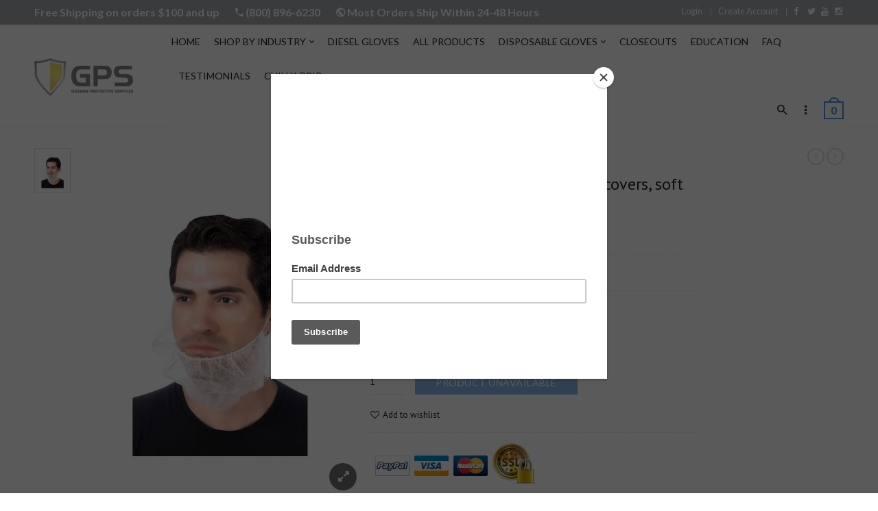

--- FILE ---
content_type: text/html; charset=utf-8
request_url: https://gpsgloves.com/products/18-21-white-polygardtm-beard-covers-soft-lightweight-1000-per-case
body_size: 23479
content:
<!doctype html>
<!--[if IE 8 ]>    <html lang="en" class="no-js ie8"> <![endif]-->
<!--[if (lt IE 8) ]>    <html lang="en" class="no-js ie7"> <![endif]-->
<!--[if (gt IE 9)|!(IE)]><!--> <html lang="en" class="no-js"> <!--<![endif]-->
  <meta name="google-site-verification" content="5yR1O43qRuHVycJ_D3HIYNcZk4mpCb-dY_Bhagq3nbo" />
  <head>
<!-- Added by AVADA SEO Suite -->






<meta name="twitter:image" content="http://gpsgloves.com/cdn/shop/products/09ME2518.jpg?v=1635520937">
    




<!-- Added by AVADA SEO Suite: Product Structured Data -->
<script type="application/ld+json">{
"@context": "https://schema.org/",
"@type": "Product",
"@id": "7426885779630",
"name": "18&quot;, 21&quot; White PolyGardTM beard covers, soft &amp; lightweight, 1000 Per Case",
"description": "18&quot; &amp;amp; 21&quot; PolyGardTM beard cover Superior breathability Non-hazardous particulate protection Durable and soft to provide comfortable extended wear Soft &amp;amp; lightweightSold by case",
"brand": {
  "@type": "Brand",
  "name": "GPS Gloves"
},
"offers": {
  "@type": "Offer",
  "price": "46.99",
  "priceCurrency": "USD",
  "priceValidUntil": "3000-01-01",
  "itemCondition": "https://schema.org/NewCondition",
  "availability": "https://schema.org/InStock",
  "url": "https://gpsgloves.com/products/18-21-white-polygardtm-beard-covers-soft-lightweight-1000-per-case?variant=41615194652846"
},
"image": [
  "https://gpsgloves.com/cdn/shop/products/09ME2518.jpg?v=1635520937"
],
"releaseDate": "2021-10-29 08:22:17 -0700",
"sku": "09ME2518",
"mpn": "09ME2518"}</script>
<!-- /Added by AVADA SEO Suite --><!-- Added by AVADA SEO Suite: Breadcrumb Structured Data  -->
<script type="application/ld+json">{
  "@context": "https://schema.org",
  "@type": "BreadcrumbList",
  "itemListElement": [{
    "@type": "ListItem",
    "position": 1,
    "name": "Home",
    "item": "https://gpsgloves.com"
  }, {
    "@type": "ListItem",
    "position": 2,
    "name": "18&quot;, 21&quot; White PolyGardTM beard covers, soft &amp; lightweight, 1000 Per Case",
    "item": "https://gpsgloves.com/products/18-21-white-polygardtm-beard-covers-soft-lightweight-1000-per-case"
  }]
}
</script>
<!-- Added by AVADA SEO Suite -->


<!-- /Added by AVADA SEO Suite -->

  

  

  

  

  

  <meta charset="UTF-8">
  <meta http-equiv="Content-Type" content="text/html; charset=utf-8">
  <meta name="viewport" content="width=device-width, initial-scale=1, minimum-scale=1, maximum-scale=1" />
  <link rel="canonical" href="https://gpsgloves.com/products/18-21-white-polygardtm-beard-covers-soft-lightweight-1000-per-case" />

  
  <meta name="description" content="18&quot; &amp;amp; 21&quot; PolyGardTM beard cover  Superior breathability  Non-hazardous particulate protection  Durable and soft to provide comfortable extended wear  Soft &amp;amp; lightweight Sold by case" />
  

  
  <title>18&quot;, 21&quot; White PolyGardTM beard covers, soft &amp; lightweight, 1000 Per C | GPS Gloves</title>
  

  


  <meta property="og:url" content="https://gpsgloves.com/products/18-21-white-polygardtm-beard-covers-soft-lightweight-1000-per-case" />
  <meta property="og:title" content="18", 21" White PolyGardTM beard covers, soft & lightweight, 1000 Per Case" />
  <meta property="og:description" content="

18&quot; &amp;amp; 21&quot; PolyGardTM beard cover 


Superior breathability 


Non-hazardous particulate protection 


Durable and soft to provide comfortable extended wear 


Soft &amp;amp; lightweight


Sold by case

" />
  <meta property="og:image" content="//gpsgloves.com/cdn/shop/products/09ME2518_medium.jpg?v=1635520937" />


  
  <link href="//fonts.googleapis.com/css?family=Lato:300italic,400italic,500italic,600italic,700italic,800italic,300,400,500,600,700,900&subset=cyrillic-ext,greek-ext,latin,latin-ext,cyrillic,greek,vietnamese" rel='stylesheet' type='text/css'>
  

  
  <link href="//fonts.googleapis.com/css?family=PT+Sans:300italic,400italic,500italic,600italic,700italic,800italic,300,400,500,600,700,900&subset=cyrillic-ext,greek-ext,latin,latin-ext,cyrillic,greek,vietnamese" rel='stylesheet' type='text/css'>
  

  <link href="//maxcdn.bootstrapcdn.com/font-awesome/4.4.0/css/font-awesome.min.css" rel="stylesheet" type="text/css" media="all" />
  <link href="//cdnjs.cloudflare.com/ajax/libs/material-design-iconic-font/2.1.1/css/material-design-iconic-font.min.css" rel="stylesheet" type="text/css" media="all" />
  <link href="//gpsgloves.com/cdn/shop/t/3/assets/rt.webfont.scss.css?v=36367946337452316731681905292" rel="stylesheet" type="text/css" media="all" />

  <link href="//gpsgloves.com/cdn/shop/t/3/assets/jquery.plugins.min.scss.css?v=83993730106662352191657685894" rel="stylesheet" type="text/css" media="all" />

  
  
  
  <link href="//gpsgloves.com/cdn/shop/t/3/assets/bootstrap.min.3x.css?v=169428775825576090431501436747" rel="stylesheet" type="text/css" media="all" />
  <link href="//gpsgloves.com/cdn/shop/t/3/assets/rt.global.scss.css?v=51407694554235453281501436760" rel="stylesheet" type="text/css" media="all" />
  <link href="//gpsgloves.com/cdn/shop/t/3/assets/rt.style.scss.css?v=18802223426897526601680547891" rel="stylesheet" type="text/css" media="all" />
  <!--[if IE 8 ]> <link href="//gpsgloves.com/cdn/shop/t/3/assets/ie8.scss.css?v=102833963389796070381501436749" rel="stylesheet" type="text/css" media="all" /> <![endif]-->
  <link href="//gpsgloves.com/cdn/shop/t/3/assets/rt.media.scss.css?v=136653922089963744851501436760" rel="stylesheet" type="text/css" media="all" />
  
  
  <!--[if lt IE 9]>
  <script src="//gpsgloves.com/cdn/shop/t/3/assets/html5shiv.js?v=136776951196746055841501436749"></script>
  <script src="//gpsgloves.com/cdn/shop/t/3/assets/respond.min.js?v=180737699441332856901501436753"></script>
  <link href="//gpsgloves.com/cdn/shop/t/3/assets/respond-proxy.html" id="respond-proxy" rel="respond-proxy" />
  <link href="https://gpsgloves.com/pages/respond-js" id="respond-redirect" rel="respond-redirect" />
  <script src="https://gpsgloves.com/pages/respond-js" type="text/javascript"></script>
  <![endif]-->

  <script>
  window.products = {};
  window.rtl = false;
  
  
  
  
  
  
  
  window.general_font_size = 13;
  window.ajax_add_to_cart = true;
  window.notify_ie8_page = '';
  window.loader_gif = '//gpsgloves.com/cdn/shop/t/3/assets/loader.gif?v=147071982126738704471501436751';
  window.blank_gif = '//gpsgloves.com/cdn/shop/t/3/assets/blank.gif?v=164826798765693215961501436747';
  window.money_format = "${{amount}}";
  window.show_multiple_currencies = false;
  window.asset_url = '';
  window.swatch_color = true;
  window.swatch_size = true;
  window.size_chart = false;
  
  window.grid_height = 320;
  window.list_height = 360;
  window.enable_filter_multiple_choice = true;
</script>

  
  

  

  <script src="//gpsgloves.com/cdn/shop/t/3/assets/jquery-2.1.4.min.js?v=146653844047132007351501436749" type="text/javascript"></script>  
  <script src="//gpsgloves.com/cdn/shop/t/3/assets/jquery.easing.1.3.js?v=183302368868080250061501436750" type="text/javascript"></script>

  
  
  

  <script src="//gpsgloves.com/cdn/shop/t/3/assets/bootstrap.min.3x.js?v=176550150971748212101501436747" type="text/javascript"></script>
  <script src="//gpsgloves.com/cdn/shop/t/3/assets/modernizr.js?v=1227118485511592161501436751" type="text/javascript"></script>
  
  <script>window.performance && window.performance.mark && window.performance.mark('shopify.content_for_header.start');</script><meta name="google-site-verification" content="r2MzmNISmdDvmUJgMwn3uHeuidRbJNzCoR08lRk38pI">
<meta name="facebook-domain-verification" content="bwo0lny778hlo096x140umiggzcqvw">
<meta id="shopify-digital-wallet" name="shopify-digital-wallet" content="/21617557/digital_wallets/dialog">
<meta name="shopify-checkout-api-token" content="5b6f0cad972afb1358a710d914225fc5">
<meta id="in-context-paypal-metadata" data-shop-id="21617557" data-venmo-supported="false" data-environment="production" data-locale="en_US" data-paypal-v4="true" data-currency="USD">
<link rel="alternate" type="application/json+oembed" href="https://gpsgloves.com/products/18-21-white-polygardtm-beard-covers-soft-lightweight-1000-per-case.oembed">
<script async="async" src="/checkouts/internal/preloads.js?locale=en-US"></script>
<link rel="preconnect" href="https://shop.app" crossorigin="anonymous">
<script async="async" src="https://shop.app/checkouts/internal/preloads.js?locale=en-US&shop_id=21617557" crossorigin="anonymous"></script>
<script id="apple-pay-shop-capabilities" type="application/json">{"shopId":21617557,"countryCode":"US","currencyCode":"USD","merchantCapabilities":["supports3DS"],"merchantId":"gid:\/\/shopify\/Shop\/21617557","merchantName":"GPS Gloves","requiredBillingContactFields":["postalAddress","email"],"requiredShippingContactFields":["postalAddress","email"],"shippingType":"shipping","supportedNetworks":["visa","masterCard","amex","discover","elo","jcb"],"total":{"type":"pending","label":"GPS Gloves","amount":"1.00"},"shopifyPaymentsEnabled":true,"supportsSubscriptions":true}</script>
<script id="shopify-features" type="application/json">{"accessToken":"5b6f0cad972afb1358a710d914225fc5","betas":["rich-media-storefront-analytics"],"domain":"gpsgloves.com","predictiveSearch":true,"shopId":21617557,"locale":"en"}</script>
<script>var Shopify = Shopify || {};
Shopify.shop = "gps-gloves.myshopify.com";
Shopify.locale = "en";
Shopify.currency = {"active":"USD","rate":"1.0"};
Shopify.country = "US";
Shopify.theme = {"name":"theme-export-gpsoutfitting-com-gpsoutfitting","id":181735370,"schema_name":null,"schema_version":null,"theme_store_id":null,"role":"main"};
Shopify.theme.handle = "null";
Shopify.theme.style = {"id":null,"handle":null};
Shopify.cdnHost = "gpsgloves.com/cdn";
Shopify.routes = Shopify.routes || {};
Shopify.routes.root = "/";</script>
<script type="module">!function(o){(o.Shopify=o.Shopify||{}).modules=!0}(window);</script>
<script>!function(o){function n(){var o=[];function n(){o.push(Array.prototype.slice.apply(arguments))}return n.q=o,n}var t=o.Shopify=o.Shopify||{};t.loadFeatures=n(),t.autoloadFeatures=n()}(window);</script>
<script>
  window.ShopifyPay = window.ShopifyPay || {};
  window.ShopifyPay.apiHost = "shop.app\/pay";
  window.ShopifyPay.redirectState = null;
</script>
<script id="shop-js-analytics" type="application/json">{"pageType":"product"}</script>
<script defer="defer" async type="module" src="//gpsgloves.com/cdn/shopifycloud/shop-js/modules/v2/client.init-shop-cart-sync_WVOgQShq.en.esm.js"></script>
<script defer="defer" async type="module" src="//gpsgloves.com/cdn/shopifycloud/shop-js/modules/v2/chunk.common_C_13GLB1.esm.js"></script>
<script defer="defer" async type="module" src="//gpsgloves.com/cdn/shopifycloud/shop-js/modules/v2/chunk.modal_CLfMGd0m.esm.js"></script>
<script type="module">
  await import("//gpsgloves.com/cdn/shopifycloud/shop-js/modules/v2/client.init-shop-cart-sync_WVOgQShq.en.esm.js");
await import("//gpsgloves.com/cdn/shopifycloud/shop-js/modules/v2/chunk.common_C_13GLB1.esm.js");
await import("//gpsgloves.com/cdn/shopifycloud/shop-js/modules/v2/chunk.modal_CLfMGd0m.esm.js");

  window.Shopify.SignInWithShop?.initShopCartSync?.({"fedCMEnabled":true,"windoidEnabled":true});

</script>
<script>
  window.Shopify = window.Shopify || {};
  if (!window.Shopify.featureAssets) window.Shopify.featureAssets = {};
  window.Shopify.featureAssets['shop-js'] = {"shop-cart-sync":["modules/v2/client.shop-cart-sync_DuR37GeY.en.esm.js","modules/v2/chunk.common_C_13GLB1.esm.js","modules/v2/chunk.modal_CLfMGd0m.esm.js"],"init-fed-cm":["modules/v2/client.init-fed-cm_BucUoe6W.en.esm.js","modules/v2/chunk.common_C_13GLB1.esm.js","modules/v2/chunk.modal_CLfMGd0m.esm.js"],"shop-toast-manager":["modules/v2/client.shop-toast-manager_B0JfrpKj.en.esm.js","modules/v2/chunk.common_C_13GLB1.esm.js","modules/v2/chunk.modal_CLfMGd0m.esm.js"],"init-shop-cart-sync":["modules/v2/client.init-shop-cart-sync_WVOgQShq.en.esm.js","modules/v2/chunk.common_C_13GLB1.esm.js","modules/v2/chunk.modal_CLfMGd0m.esm.js"],"shop-button":["modules/v2/client.shop-button_B_U3bv27.en.esm.js","modules/v2/chunk.common_C_13GLB1.esm.js","modules/v2/chunk.modal_CLfMGd0m.esm.js"],"init-windoid":["modules/v2/client.init-windoid_DuP9q_di.en.esm.js","modules/v2/chunk.common_C_13GLB1.esm.js","modules/v2/chunk.modal_CLfMGd0m.esm.js"],"shop-cash-offers":["modules/v2/client.shop-cash-offers_BmULhtno.en.esm.js","modules/v2/chunk.common_C_13GLB1.esm.js","modules/v2/chunk.modal_CLfMGd0m.esm.js"],"pay-button":["modules/v2/client.pay-button_CrPSEbOK.en.esm.js","modules/v2/chunk.common_C_13GLB1.esm.js","modules/v2/chunk.modal_CLfMGd0m.esm.js"],"init-customer-accounts":["modules/v2/client.init-customer-accounts_jNk9cPYQ.en.esm.js","modules/v2/client.shop-login-button_DJ5ldayH.en.esm.js","modules/v2/chunk.common_C_13GLB1.esm.js","modules/v2/chunk.modal_CLfMGd0m.esm.js"],"avatar":["modules/v2/client.avatar_BTnouDA3.en.esm.js"],"checkout-modal":["modules/v2/client.checkout-modal_pBPyh9w8.en.esm.js","modules/v2/chunk.common_C_13GLB1.esm.js","modules/v2/chunk.modal_CLfMGd0m.esm.js"],"init-shop-for-new-customer-accounts":["modules/v2/client.init-shop-for-new-customer-accounts_BUoCy7a5.en.esm.js","modules/v2/client.shop-login-button_DJ5ldayH.en.esm.js","modules/v2/chunk.common_C_13GLB1.esm.js","modules/v2/chunk.modal_CLfMGd0m.esm.js"],"init-customer-accounts-sign-up":["modules/v2/client.init-customer-accounts-sign-up_CnczCz9H.en.esm.js","modules/v2/client.shop-login-button_DJ5ldayH.en.esm.js","modules/v2/chunk.common_C_13GLB1.esm.js","modules/v2/chunk.modal_CLfMGd0m.esm.js"],"init-shop-email-lookup-coordinator":["modules/v2/client.init-shop-email-lookup-coordinator_CzjY5t9o.en.esm.js","modules/v2/chunk.common_C_13GLB1.esm.js","modules/v2/chunk.modal_CLfMGd0m.esm.js"],"shop-follow-button":["modules/v2/client.shop-follow-button_CsYC63q7.en.esm.js","modules/v2/chunk.common_C_13GLB1.esm.js","modules/v2/chunk.modal_CLfMGd0m.esm.js"],"shop-login-button":["modules/v2/client.shop-login-button_DJ5ldayH.en.esm.js","modules/v2/chunk.common_C_13GLB1.esm.js","modules/v2/chunk.modal_CLfMGd0m.esm.js"],"shop-login":["modules/v2/client.shop-login_B9ccPdmx.en.esm.js","modules/v2/chunk.common_C_13GLB1.esm.js","modules/v2/chunk.modal_CLfMGd0m.esm.js"],"lead-capture":["modules/v2/client.lead-capture_D0K_KgYb.en.esm.js","modules/v2/chunk.common_C_13GLB1.esm.js","modules/v2/chunk.modal_CLfMGd0m.esm.js"],"payment-terms":["modules/v2/client.payment-terms_BWmiNN46.en.esm.js","modules/v2/chunk.common_C_13GLB1.esm.js","modules/v2/chunk.modal_CLfMGd0m.esm.js"]};
</script>
<script>(function() {
  var isLoaded = false;
  function asyncLoad() {
    if (isLoaded) return;
    isLoaded = true;
    var urls = ["https:\/\/call.chatra.io\/shopify?chatraId=ngRgrx4zmyisjb3DK\u0026shop=gps-gloves.myshopify.com","https:\/\/seo.apps.avada.io\/avada-seo-installed.js?shop=gps-gloves.myshopify.com","https:\/\/cdn.nfcube.com\/instafeed-93a1ad053bc47db5fe11d5602da9d7ba.js?shop=gps-gloves.myshopify.com","https:\/\/cdn.hextom.com\/js\/quickannouncementbar.js?shop=gps-gloves.myshopify.com","\/\/cdn.shopify.com\/proxy\/b4dba217a839c86050727718446c28264588da4224564e6e9705188385f8fbd2\/bucket.useifsapp.com\/theme-files-min\/js\/ifs-script-tag-min.js?v=2\u0026shop=gps-gloves.myshopify.com\u0026sp-cache-control=cHVibGljLCBtYXgtYWdlPTkwMA"];
    for (var i = 0; i < urls.length; i++) {
      var s = document.createElement('script');
      s.type = 'text/javascript';
      s.async = true;
      s.src = urls[i];
      var x = document.getElementsByTagName('script')[0];
      x.parentNode.insertBefore(s, x);
    }
  };
  if(window.attachEvent) {
    window.attachEvent('onload', asyncLoad);
  } else {
    window.addEventListener('load', asyncLoad, false);
  }
})();</script>
<script id="__st">var __st={"a":21617557,"offset":-28800,"reqid":"c3cbcfbf-9cb0-4078-aeda-ebc520357564-1769666629","pageurl":"gpsgloves.com\/products\/18-21-white-polygardtm-beard-covers-soft-lightweight-1000-per-case","u":"959fa88cd4d1","p":"product","rtyp":"product","rid":7426885779630};</script>
<script>window.ShopifyPaypalV4VisibilityTracking = true;</script>
<script id="captcha-bootstrap">!function(){'use strict';const t='contact',e='account',n='new_comment',o=[[t,t],['blogs',n],['comments',n],[t,'customer']],c=[[e,'customer_login'],[e,'guest_login'],[e,'recover_customer_password'],[e,'create_customer']],r=t=>t.map((([t,e])=>`form[action*='/${t}']:not([data-nocaptcha='true']) input[name='form_type'][value='${e}']`)).join(','),a=t=>()=>t?[...document.querySelectorAll(t)].map((t=>t.form)):[];function s(){const t=[...o],e=r(t);return a(e)}const i='password',u='form_key',d=['recaptcha-v3-token','g-recaptcha-response','h-captcha-response',i],f=()=>{try{return window.sessionStorage}catch{return}},m='__shopify_v',_=t=>t.elements[u];function p(t,e,n=!1){try{const o=window.sessionStorage,c=JSON.parse(o.getItem(e)),{data:r}=function(t){const{data:e,action:n}=t;return t[m]||n?{data:e,action:n}:{data:t,action:n}}(c);for(const[e,n]of Object.entries(r))t.elements[e]&&(t.elements[e].value=n);n&&o.removeItem(e)}catch(o){console.error('form repopulation failed',{error:o})}}const l='form_type',E='cptcha';function T(t){t.dataset[E]=!0}const w=window,h=w.document,L='Shopify',v='ce_forms',y='captcha';let A=!1;((t,e)=>{const n=(g='f06e6c50-85a8-45c8-87d0-21a2b65856fe',I='https://cdn.shopify.com/shopifycloud/storefront-forms-hcaptcha/ce_storefront_forms_captcha_hcaptcha.v1.5.2.iife.js',D={infoText:'Protected by hCaptcha',privacyText:'Privacy',termsText:'Terms'},(t,e,n)=>{const o=w[L][v],c=o.bindForm;if(c)return c(t,g,e,D).then(n);var r;o.q.push([[t,g,e,D],n]),r=I,A||(h.body.append(Object.assign(h.createElement('script'),{id:'captcha-provider',async:!0,src:r})),A=!0)});var g,I,D;w[L]=w[L]||{},w[L][v]=w[L][v]||{},w[L][v].q=[],w[L][y]=w[L][y]||{},w[L][y].protect=function(t,e){n(t,void 0,e),T(t)},Object.freeze(w[L][y]),function(t,e,n,w,h,L){const[v,y,A,g]=function(t,e,n){const i=e?o:[],u=t?c:[],d=[...i,...u],f=r(d),m=r(i),_=r(d.filter((([t,e])=>n.includes(e))));return[a(f),a(m),a(_),s()]}(w,h,L),I=t=>{const e=t.target;return e instanceof HTMLFormElement?e:e&&e.form},D=t=>v().includes(t);t.addEventListener('submit',(t=>{const e=I(t);if(!e)return;const n=D(e)&&!e.dataset.hcaptchaBound&&!e.dataset.recaptchaBound,o=_(e),c=g().includes(e)&&(!o||!o.value);(n||c)&&t.preventDefault(),c&&!n&&(function(t){try{if(!f())return;!function(t){const e=f();if(!e)return;const n=_(t);if(!n)return;const o=n.value;o&&e.removeItem(o)}(t);const e=Array.from(Array(32),(()=>Math.random().toString(36)[2])).join('');!function(t,e){_(t)||t.append(Object.assign(document.createElement('input'),{type:'hidden',name:u})),t.elements[u].value=e}(t,e),function(t,e){const n=f();if(!n)return;const o=[...t.querySelectorAll(`input[type='${i}']`)].map((({name:t})=>t)),c=[...d,...o],r={};for(const[a,s]of new FormData(t).entries())c.includes(a)||(r[a]=s);n.setItem(e,JSON.stringify({[m]:1,action:t.action,data:r}))}(t,e)}catch(e){console.error('failed to persist form',e)}}(e),e.submit())}));const S=(t,e)=>{t&&!t.dataset[E]&&(n(t,e.some((e=>e===t))),T(t))};for(const o of['focusin','change'])t.addEventListener(o,(t=>{const e=I(t);D(e)&&S(e,y())}));const B=e.get('form_key'),M=e.get(l),P=B&&M;t.addEventListener('DOMContentLoaded',(()=>{const t=y();if(P)for(const e of t)e.elements[l].value===M&&p(e,B);[...new Set([...A(),...v().filter((t=>'true'===t.dataset.shopifyCaptcha))])].forEach((e=>S(e,t)))}))}(h,new URLSearchParams(w.location.search),n,t,e,['guest_login'])})(!0,!0)}();</script>
<script integrity="sha256-4kQ18oKyAcykRKYeNunJcIwy7WH5gtpwJnB7kiuLZ1E=" data-source-attribution="shopify.loadfeatures" defer="defer" src="//gpsgloves.com/cdn/shopifycloud/storefront/assets/storefront/load_feature-a0a9edcb.js" crossorigin="anonymous"></script>
<script crossorigin="anonymous" defer="defer" src="//gpsgloves.com/cdn/shopifycloud/storefront/assets/shopify_pay/storefront-65b4c6d7.js?v=20250812"></script>
<script data-source-attribution="shopify.dynamic_checkout.dynamic.init">var Shopify=Shopify||{};Shopify.PaymentButton=Shopify.PaymentButton||{isStorefrontPortableWallets:!0,init:function(){window.Shopify.PaymentButton.init=function(){};var t=document.createElement("script");t.src="https://gpsgloves.com/cdn/shopifycloud/portable-wallets/latest/portable-wallets.en.js",t.type="module",document.head.appendChild(t)}};
</script>
<script data-source-attribution="shopify.dynamic_checkout.buyer_consent">
  function portableWalletsHideBuyerConsent(e){var t=document.getElementById("shopify-buyer-consent"),n=document.getElementById("shopify-subscription-policy-button");t&&n&&(t.classList.add("hidden"),t.setAttribute("aria-hidden","true"),n.removeEventListener("click",e))}function portableWalletsShowBuyerConsent(e){var t=document.getElementById("shopify-buyer-consent"),n=document.getElementById("shopify-subscription-policy-button");t&&n&&(t.classList.remove("hidden"),t.removeAttribute("aria-hidden"),n.addEventListener("click",e))}window.Shopify?.PaymentButton&&(window.Shopify.PaymentButton.hideBuyerConsent=portableWalletsHideBuyerConsent,window.Shopify.PaymentButton.showBuyerConsent=portableWalletsShowBuyerConsent);
</script>
<script data-source-attribution="shopify.dynamic_checkout.cart.bootstrap">document.addEventListener("DOMContentLoaded",(function(){function t(){return document.querySelector("shopify-accelerated-checkout-cart, shopify-accelerated-checkout")}if(t())Shopify.PaymentButton.init();else{new MutationObserver((function(e,n){t()&&(Shopify.PaymentButton.init(),n.disconnect())})).observe(document.body,{childList:!0,subtree:!0})}}));
</script>
<link id="shopify-accelerated-checkout-styles" rel="stylesheet" media="screen" href="https://gpsgloves.com/cdn/shopifycloud/portable-wallets/latest/accelerated-checkout-backwards-compat.css" crossorigin="anonymous">
<style id="shopify-accelerated-checkout-cart">
        #shopify-buyer-consent {
  margin-top: 1em;
  display: inline-block;
  width: 100%;
}

#shopify-buyer-consent.hidden {
  display: none;
}

#shopify-subscription-policy-button {
  background: none;
  border: none;
  padding: 0;
  text-decoration: underline;
  font-size: inherit;
  cursor: pointer;
}

#shopify-subscription-policy-button::before {
  box-shadow: none;
}

      </style>

<script>window.performance && window.performance.mark && window.performance.mark('shopify.content_for_header.end');</script>

<meta name="google-site-verification" content="5yR1O43qRuHVycJ_D3HIYNcZk4mpCb-dY_Bhagq3nbo" /><script src="https://cdn.shopify.com/extensions/019b97b0-6350-7631-8123-95494b086580/socialwidget-instafeed-78/assets/social-widget.min.js" type="text/javascript" defer="defer"></script>
<link href="https://monorail-edge.shopifysvc.com" rel="dns-prefetch">
<script>(function(){if ("sendBeacon" in navigator && "performance" in window) {try {var session_token_from_headers = performance.getEntriesByType('navigation')[0].serverTiming.find(x => x.name == '_s').description;} catch {var session_token_from_headers = undefined;}var session_cookie_matches = document.cookie.match(/_shopify_s=([^;]*)/);var session_token_from_cookie = session_cookie_matches && session_cookie_matches.length === 2 ? session_cookie_matches[1] : "";var session_token = session_token_from_headers || session_token_from_cookie || "";function handle_abandonment_event(e) {var entries = performance.getEntries().filter(function(entry) {return /monorail-edge.shopifysvc.com/.test(entry.name);});if (!window.abandonment_tracked && entries.length === 0) {window.abandonment_tracked = true;var currentMs = Date.now();var navigation_start = performance.timing.navigationStart;var payload = {shop_id: 21617557,url: window.location.href,navigation_start,duration: currentMs - navigation_start,session_token,page_type: "product"};window.navigator.sendBeacon("https://monorail-edge.shopifysvc.com/v1/produce", JSON.stringify({schema_id: "online_store_buyer_site_abandonment/1.1",payload: payload,metadata: {event_created_at_ms: currentMs,event_sent_at_ms: currentMs}}));}}window.addEventListener('pagehide', handle_abandonment_event);}}());</script>
<script id="web-pixels-manager-setup">(function e(e,d,r,n,o){if(void 0===o&&(o={}),!Boolean(null===(a=null===(i=window.Shopify)||void 0===i?void 0:i.analytics)||void 0===a?void 0:a.replayQueue)){var i,a;window.Shopify=window.Shopify||{};var t=window.Shopify;t.analytics=t.analytics||{};var s=t.analytics;s.replayQueue=[],s.publish=function(e,d,r){return s.replayQueue.push([e,d,r]),!0};try{self.performance.mark("wpm:start")}catch(e){}var l=function(){var e={modern:/Edge?\/(1{2}[4-9]|1[2-9]\d|[2-9]\d{2}|\d{4,})\.\d+(\.\d+|)|Firefox\/(1{2}[4-9]|1[2-9]\d|[2-9]\d{2}|\d{4,})\.\d+(\.\d+|)|Chrom(ium|e)\/(9{2}|\d{3,})\.\d+(\.\d+|)|(Maci|X1{2}).+ Version\/(15\.\d+|(1[6-9]|[2-9]\d|\d{3,})\.\d+)([,.]\d+|)( \(\w+\)|)( Mobile\/\w+|) Safari\/|Chrome.+OPR\/(9{2}|\d{3,})\.\d+\.\d+|(CPU[ +]OS|iPhone[ +]OS|CPU[ +]iPhone|CPU IPhone OS|CPU iPad OS)[ +]+(15[._]\d+|(1[6-9]|[2-9]\d|\d{3,})[._]\d+)([._]\d+|)|Android:?[ /-](13[3-9]|1[4-9]\d|[2-9]\d{2}|\d{4,})(\.\d+|)(\.\d+|)|Android.+Firefox\/(13[5-9]|1[4-9]\d|[2-9]\d{2}|\d{4,})\.\d+(\.\d+|)|Android.+Chrom(ium|e)\/(13[3-9]|1[4-9]\d|[2-9]\d{2}|\d{4,})\.\d+(\.\d+|)|SamsungBrowser\/([2-9]\d|\d{3,})\.\d+/,legacy:/Edge?\/(1[6-9]|[2-9]\d|\d{3,})\.\d+(\.\d+|)|Firefox\/(5[4-9]|[6-9]\d|\d{3,})\.\d+(\.\d+|)|Chrom(ium|e)\/(5[1-9]|[6-9]\d|\d{3,})\.\d+(\.\d+|)([\d.]+$|.*Safari\/(?![\d.]+ Edge\/[\d.]+$))|(Maci|X1{2}).+ Version\/(10\.\d+|(1[1-9]|[2-9]\d|\d{3,})\.\d+)([,.]\d+|)( \(\w+\)|)( Mobile\/\w+|) Safari\/|Chrome.+OPR\/(3[89]|[4-9]\d|\d{3,})\.\d+\.\d+|(CPU[ +]OS|iPhone[ +]OS|CPU[ +]iPhone|CPU IPhone OS|CPU iPad OS)[ +]+(10[._]\d+|(1[1-9]|[2-9]\d|\d{3,})[._]\d+)([._]\d+|)|Android:?[ /-](13[3-9]|1[4-9]\d|[2-9]\d{2}|\d{4,})(\.\d+|)(\.\d+|)|Mobile Safari.+OPR\/([89]\d|\d{3,})\.\d+\.\d+|Android.+Firefox\/(13[5-9]|1[4-9]\d|[2-9]\d{2}|\d{4,})\.\d+(\.\d+|)|Android.+Chrom(ium|e)\/(13[3-9]|1[4-9]\d|[2-9]\d{2}|\d{4,})\.\d+(\.\d+|)|Android.+(UC? ?Browser|UCWEB|U3)[ /]?(15\.([5-9]|\d{2,})|(1[6-9]|[2-9]\d|\d{3,})\.\d+)\.\d+|SamsungBrowser\/(5\.\d+|([6-9]|\d{2,})\.\d+)|Android.+MQ{2}Browser\/(14(\.(9|\d{2,})|)|(1[5-9]|[2-9]\d|\d{3,})(\.\d+|))(\.\d+|)|K[Aa][Ii]OS\/(3\.\d+|([4-9]|\d{2,})\.\d+)(\.\d+|)/},d=e.modern,r=e.legacy,n=navigator.userAgent;return n.match(d)?"modern":n.match(r)?"legacy":"unknown"}(),u="modern"===l?"modern":"legacy",c=(null!=n?n:{modern:"",legacy:""})[u],f=function(e){return[e.baseUrl,"/wpm","/b",e.hashVersion,"modern"===e.buildTarget?"m":"l",".js"].join("")}({baseUrl:d,hashVersion:r,buildTarget:u}),m=function(e){var d=e.version,r=e.bundleTarget,n=e.surface,o=e.pageUrl,i=e.monorailEndpoint;return{emit:function(e){var a=e.status,t=e.errorMsg,s=(new Date).getTime(),l=JSON.stringify({metadata:{event_sent_at_ms:s},events:[{schema_id:"web_pixels_manager_load/3.1",payload:{version:d,bundle_target:r,page_url:o,status:a,surface:n,error_msg:t},metadata:{event_created_at_ms:s}}]});if(!i)return console&&console.warn&&console.warn("[Web Pixels Manager] No Monorail endpoint provided, skipping logging."),!1;try{return self.navigator.sendBeacon.bind(self.navigator)(i,l)}catch(e){}var u=new XMLHttpRequest;try{return u.open("POST",i,!0),u.setRequestHeader("Content-Type","text/plain"),u.send(l),!0}catch(e){return console&&console.warn&&console.warn("[Web Pixels Manager] Got an unhandled error while logging to Monorail."),!1}}}}({version:r,bundleTarget:l,surface:e.surface,pageUrl:self.location.href,monorailEndpoint:e.monorailEndpoint});try{o.browserTarget=l,function(e){var d=e.src,r=e.async,n=void 0===r||r,o=e.onload,i=e.onerror,a=e.sri,t=e.scriptDataAttributes,s=void 0===t?{}:t,l=document.createElement("script"),u=document.querySelector("head"),c=document.querySelector("body");if(l.async=n,l.src=d,a&&(l.integrity=a,l.crossOrigin="anonymous"),s)for(var f in s)if(Object.prototype.hasOwnProperty.call(s,f))try{l.dataset[f]=s[f]}catch(e){}if(o&&l.addEventListener("load",o),i&&l.addEventListener("error",i),u)u.appendChild(l);else{if(!c)throw new Error("Did not find a head or body element to append the script");c.appendChild(l)}}({src:f,async:!0,onload:function(){if(!function(){var e,d;return Boolean(null===(d=null===(e=window.Shopify)||void 0===e?void 0:e.analytics)||void 0===d?void 0:d.initialized)}()){var d=window.webPixelsManager.init(e)||void 0;if(d){var r=window.Shopify.analytics;r.replayQueue.forEach((function(e){var r=e[0],n=e[1],o=e[2];d.publishCustomEvent(r,n,o)})),r.replayQueue=[],r.publish=d.publishCustomEvent,r.visitor=d.visitor,r.initialized=!0}}},onerror:function(){return m.emit({status:"failed",errorMsg:"".concat(f," has failed to load")})},sri:function(e){var d=/^sha384-[A-Za-z0-9+/=]+$/;return"string"==typeof e&&d.test(e)}(c)?c:"",scriptDataAttributes:o}),m.emit({status:"loading"})}catch(e){m.emit({status:"failed",errorMsg:(null==e?void 0:e.message)||"Unknown error"})}}})({shopId: 21617557,storefrontBaseUrl: "https://gpsgloves.com",extensionsBaseUrl: "https://extensions.shopifycdn.com/cdn/shopifycloud/web-pixels-manager",monorailEndpoint: "https://monorail-edge.shopifysvc.com/unstable/produce_batch",surface: "storefront-renderer",enabledBetaFlags: ["2dca8a86"],webPixelsConfigList: [{"id":"97255598","eventPayloadVersion":"v1","runtimeContext":"LAX","scriptVersion":"1","type":"CUSTOM","privacyPurposes":["ANALYTICS"],"name":"Google Analytics tag (migrated)"},{"id":"shopify-app-pixel","configuration":"{}","eventPayloadVersion":"v1","runtimeContext":"STRICT","scriptVersion":"0450","apiClientId":"shopify-pixel","type":"APP","privacyPurposes":["ANALYTICS","MARKETING"]},{"id":"shopify-custom-pixel","eventPayloadVersion":"v1","runtimeContext":"LAX","scriptVersion":"0450","apiClientId":"shopify-pixel","type":"CUSTOM","privacyPurposes":["ANALYTICS","MARKETING"]}],isMerchantRequest: false,initData: {"shop":{"name":"GPS Gloves","paymentSettings":{"currencyCode":"USD"},"myshopifyDomain":"gps-gloves.myshopify.com","countryCode":"US","storefrontUrl":"https:\/\/gpsgloves.com"},"customer":null,"cart":null,"checkout":null,"productVariants":[{"price":{"amount":46.99,"currencyCode":"USD"},"product":{"title":"18\", 21\" White PolyGardTM beard covers, soft \u0026 lightweight, 1000 Per Case","vendor":"GPS Gloves","id":"7426885779630","untranslatedTitle":"18\", 21\" White PolyGardTM beard covers, soft \u0026 lightweight, 1000 Per Case","url":"\/products\/18-21-white-polygardtm-beard-covers-soft-lightweight-1000-per-case","type":"Disposable Products"},"id":"41615194652846","image":{"src":"\/\/gpsgloves.com\/cdn\/shop\/products\/09ME2518.jpg?v=1635520937"},"sku":"09ME2518","title":"18\"","untranslatedTitle":"18\""},{"price":{"amount":46.99,"currencyCode":"USD"},"product":{"title":"18\", 21\" White PolyGardTM beard covers, soft \u0026 lightweight, 1000 Per Case","vendor":"GPS Gloves","id":"7426885779630","untranslatedTitle":"18\", 21\" White PolyGardTM beard covers, soft \u0026 lightweight, 1000 Per Case","url":"\/products\/18-21-white-polygardtm-beard-covers-soft-lightweight-1000-per-case","type":"Disposable Products"},"id":"41615194685614","image":{"src":"\/\/gpsgloves.com\/cdn\/shop\/products\/09ME2518.jpg?v=1635520937"},"sku":"09ME2521","title":"21\"","untranslatedTitle":"21\""}],"purchasingCompany":null},},"https://gpsgloves.com/cdn","1d2a099fw23dfb22ep557258f5m7a2edbae",{"modern":"","legacy":""},{"shopId":"21617557","storefrontBaseUrl":"https:\/\/gpsgloves.com","extensionBaseUrl":"https:\/\/extensions.shopifycdn.com\/cdn\/shopifycloud\/web-pixels-manager","surface":"storefront-renderer","enabledBetaFlags":"[\"2dca8a86\"]","isMerchantRequest":"false","hashVersion":"1d2a099fw23dfb22ep557258f5m7a2edbae","publish":"custom","events":"[[\"page_viewed\",{}],[\"product_viewed\",{\"productVariant\":{\"price\":{\"amount\":46.99,\"currencyCode\":\"USD\"},\"product\":{\"title\":\"18\\\", 21\\\" White PolyGardTM beard covers, soft \u0026 lightweight, 1000 Per Case\",\"vendor\":\"GPS Gloves\",\"id\":\"7426885779630\",\"untranslatedTitle\":\"18\\\", 21\\\" White PolyGardTM beard covers, soft \u0026 lightweight, 1000 Per Case\",\"url\":\"\/products\/18-21-white-polygardtm-beard-covers-soft-lightweight-1000-per-case\",\"type\":\"Disposable Products\"},\"id\":\"41615194652846\",\"image\":{\"src\":\"\/\/gpsgloves.com\/cdn\/shop\/products\/09ME2518.jpg?v=1635520937\"},\"sku\":\"09ME2518\",\"title\":\"18\\\"\",\"untranslatedTitle\":\"18\\\"\"}}]]"});</script><script>
  window.ShopifyAnalytics = window.ShopifyAnalytics || {};
  window.ShopifyAnalytics.meta = window.ShopifyAnalytics.meta || {};
  window.ShopifyAnalytics.meta.currency = 'USD';
  var meta = {"product":{"id":7426885779630,"gid":"gid:\/\/shopify\/Product\/7426885779630","vendor":"GPS Gloves","type":"Disposable Products","handle":"18-21-white-polygardtm-beard-covers-soft-lightweight-1000-per-case","variants":[{"id":41615194652846,"price":4699,"name":"18\", 21\" White PolyGardTM beard covers, soft \u0026 lightweight, 1000 Per Case - 18\"","public_title":"18\"","sku":"09ME2518"},{"id":41615194685614,"price":4699,"name":"18\", 21\" White PolyGardTM beard covers, soft \u0026 lightweight, 1000 Per Case - 21\"","public_title":"21\"","sku":"09ME2521"}],"remote":false},"page":{"pageType":"product","resourceType":"product","resourceId":7426885779630,"requestId":"c3cbcfbf-9cb0-4078-aeda-ebc520357564-1769666629"}};
  for (var attr in meta) {
    window.ShopifyAnalytics.meta[attr] = meta[attr];
  }
</script>
<script class="analytics">
  (function () {
    var customDocumentWrite = function(content) {
      var jquery = null;

      if (window.jQuery) {
        jquery = window.jQuery;
      } else if (window.Checkout && window.Checkout.$) {
        jquery = window.Checkout.$;
      }

      if (jquery) {
        jquery('body').append(content);
      }
    };

    var hasLoggedConversion = function(token) {
      if (token) {
        return document.cookie.indexOf('loggedConversion=' + token) !== -1;
      }
      return false;
    }

    var setCookieIfConversion = function(token) {
      if (token) {
        var twoMonthsFromNow = new Date(Date.now());
        twoMonthsFromNow.setMonth(twoMonthsFromNow.getMonth() + 2);

        document.cookie = 'loggedConversion=' + token + '; expires=' + twoMonthsFromNow;
      }
    }

    var trekkie = window.ShopifyAnalytics.lib = window.trekkie = window.trekkie || [];
    if (trekkie.integrations) {
      return;
    }
    trekkie.methods = [
      'identify',
      'page',
      'ready',
      'track',
      'trackForm',
      'trackLink'
    ];
    trekkie.factory = function(method) {
      return function() {
        var args = Array.prototype.slice.call(arguments);
        args.unshift(method);
        trekkie.push(args);
        return trekkie;
      };
    };
    for (var i = 0; i < trekkie.methods.length; i++) {
      var key = trekkie.methods[i];
      trekkie[key] = trekkie.factory(key);
    }
    trekkie.load = function(config) {
      trekkie.config = config || {};
      trekkie.config.initialDocumentCookie = document.cookie;
      var first = document.getElementsByTagName('script')[0];
      var script = document.createElement('script');
      script.type = 'text/javascript';
      script.onerror = function(e) {
        var scriptFallback = document.createElement('script');
        scriptFallback.type = 'text/javascript';
        scriptFallback.onerror = function(error) {
                var Monorail = {
      produce: function produce(monorailDomain, schemaId, payload) {
        var currentMs = new Date().getTime();
        var event = {
          schema_id: schemaId,
          payload: payload,
          metadata: {
            event_created_at_ms: currentMs,
            event_sent_at_ms: currentMs
          }
        };
        return Monorail.sendRequest("https://" + monorailDomain + "/v1/produce", JSON.stringify(event));
      },
      sendRequest: function sendRequest(endpointUrl, payload) {
        // Try the sendBeacon API
        if (window && window.navigator && typeof window.navigator.sendBeacon === 'function' && typeof window.Blob === 'function' && !Monorail.isIos12()) {
          var blobData = new window.Blob([payload], {
            type: 'text/plain'
          });

          if (window.navigator.sendBeacon(endpointUrl, blobData)) {
            return true;
          } // sendBeacon was not successful

        } // XHR beacon

        var xhr = new XMLHttpRequest();

        try {
          xhr.open('POST', endpointUrl);
          xhr.setRequestHeader('Content-Type', 'text/plain');
          xhr.send(payload);
        } catch (e) {
          console.log(e);
        }

        return false;
      },
      isIos12: function isIos12() {
        return window.navigator.userAgent.lastIndexOf('iPhone; CPU iPhone OS 12_') !== -1 || window.navigator.userAgent.lastIndexOf('iPad; CPU OS 12_') !== -1;
      }
    };
    Monorail.produce('monorail-edge.shopifysvc.com',
      'trekkie_storefront_load_errors/1.1',
      {shop_id: 21617557,
      theme_id: 181735370,
      app_name: "storefront",
      context_url: window.location.href,
      source_url: "//gpsgloves.com/cdn/s/trekkie.storefront.a804e9514e4efded663580eddd6991fcc12b5451.min.js"});

        };
        scriptFallback.async = true;
        scriptFallback.src = '//gpsgloves.com/cdn/s/trekkie.storefront.a804e9514e4efded663580eddd6991fcc12b5451.min.js';
        first.parentNode.insertBefore(scriptFallback, first);
      };
      script.async = true;
      script.src = '//gpsgloves.com/cdn/s/trekkie.storefront.a804e9514e4efded663580eddd6991fcc12b5451.min.js';
      first.parentNode.insertBefore(script, first);
    };
    trekkie.load(
      {"Trekkie":{"appName":"storefront","development":false,"defaultAttributes":{"shopId":21617557,"isMerchantRequest":null,"themeId":181735370,"themeCityHash":"10017249126315261999","contentLanguage":"en","currency":"USD","eventMetadataId":"2c34740f-0e5a-4de3-a3dc-6ec76ef6e7ac"},"isServerSideCookieWritingEnabled":true,"monorailRegion":"shop_domain","enabledBetaFlags":["65f19447","b5387b81"]},"Session Attribution":{},"S2S":{"facebookCapiEnabled":false,"source":"trekkie-storefront-renderer","apiClientId":580111}}
    );

    var loaded = false;
    trekkie.ready(function() {
      if (loaded) return;
      loaded = true;

      window.ShopifyAnalytics.lib = window.trekkie;

      var originalDocumentWrite = document.write;
      document.write = customDocumentWrite;
      try { window.ShopifyAnalytics.merchantGoogleAnalytics.call(this); } catch(error) {};
      document.write = originalDocumentWrite;

      window.ShopifyAnalytics.lib.page(null,{"pageType":"product","resourceType":"product","resourceId":7426885779630,"requestId":"c3cbcfbf-9cb0-4078-aeda-ebc520357564-1769666629","shopifyEmitted":true});

      var match = window.location.pathname.match(/checkouts\/(.+)\/(thank_you|post_purchase)/)
      var token = match? match[1]: undefined;
      if (!hasLoggedConversion(token)) {
        setCookieIfConversion(token);
        window.ShopifyAnalytics.lib.track("Viewed Product",{"currency":"USD","variantId":41615194652846,"productId":7426885779630,"productGid":"gid:\/\/shopify\/Product\/7426885779630","name":"18\", 21\" White PolyGardTM beard covers, soft \u0026 lightweight, 1000 Per Case - 18\"","price":"46.99","sku":"09ME2518","brand":"GPS Gloves","variant":"18\"","category":"Disposable Products","nonInteraction":true,"remote":false},undefined,undefined,{"shopifyEmitted":true});
      window.ShopifyAnalytics.lib.track("monorail:\/\/trekkie_storefront_viewed_product\/1.1",{"currency":"USD","variantId":41615194652846,"productId":7426885779630,"productGid":"gid:\/\/shopify\/Product\/7426885779630","name":"18\", 21\" White PolyGardTM beard covers, soft \u0026 lightweight, 1000 Per Case - 18\"","price":"46.99","sku":"09ME2518","brand":"GPS Gloves","variant":"18\"","category":"Disposable Products","nonInteraction":true,"remote":false,"referer":"https:\/\/gpsgloves.com\/products\/18-21-white-polygardtm-beard-covers-soft-lightweight-1000-per-case"});
      }
    });


        var eventsListenerScript = document.createElement('script');
        eventsListenerScript.async = true;
        eventsListenerScript.src = "//gpsgloves.com/cdn/shopifycloud/storefront/assets/shop_events_listener-3da45d37.js";
        document.getElementsByTagName('head')[0].appendChild(eventsListenerScript);

})();</script>
  <script>
  if (!window.ga || (window.ga && typeof window.ga !== 'function')) {
    window.ga = function ga() {
      (window.ga.q = window.ga.q || []).push(arguments);
      if (window.Shopify && window.Shopify.analytics && typeof window.Shopify.analytics.publish === 'function') {
        window.Shopify.analytics.publish("ga_stub_called", {}, {sendTo: "google_osp_migration"});
      }
      console.error("Shopify's Google Analytics stub called with:", Array.from(arguments), "\nSee https://help.shopify.com/manual/promoting-marketing/pixels/pixel-migration#google for more information.");
    };
    if (window.Shopify && window.Shopify.analytics && typeof window.Shopify.analytics.publish === 'function') {
      window.Shopify.analytics.publish("ga_stub_initialized", {}, {sendTo: "google_osp_migration"});
    }
  }
</script>
<script
  defer
  src="https://gpsgloves.com/cdn/shopifycloud/perf-kit/shopify-perf-kit-3.1.0.min.js"
  data-application="storefront-renderer"
  data-shop-id="21617557"
  data-render-region="gcp-us-central1"
  data-page-type="product"
  data-theme-instance-id="181735370"
  data-theme-name=""
  data-theme-version=""
  data-monorail-region="shop_domain"
  data-resource-timing-sampling-rate="10"
  data-shs="true"
  data-shs-beacon="true"
  data-shs-export-with-fetch="true"
  data-shs-logs-sample-rate="1"
  data-shs-beacon-endpoint="https://gpsgloves.com/api/collect"
></script>
</head>

<body class="templateProduct">
  <div class="box_wrapper">
    <div class="is-mobile visible-xs visible-sm">
  <div class="menu-mobile">
    <div class="is-mobile-nav">
      <div class="nav_close" data-toggle="offcanvas">
        <button type="button" class="zmdi zmdi-close"></button>
      </div>
      <ul class="mobile_nav">
        
        














































<li>
  <a href="/">Home</a>
  
  
  
  
  
</li>

        
        














































<li class="parent_submenu">
  <a href="/collections/auto" class="dropdown_link">Shop By Industry</a>
  <span class="expand"><i></i></span>
  
  
  
  
  <ul class="dropdown_menu" style="display:none;">
    
    













<li>
  <a href="/collections/auto">Auto</a>
  
  
  
  
  
</li>

    
    













<li>
  <a href="/collections/daycare">Daycare</a>
  
  
  
  
  
</li>

    
    













<li>
  <a href="/collections/food">Restaurants</a>
  
  
  
  
  
</li>

    
    













<li>
  <a href="/collections/tattoos">Tattoo Shops</a>
  
  
  
  
  
</li>

    
    













<li>
  <a href="/collections/bbq">BBQ</a>
  
  
  
  
  
</li>

    
    













<li>
  <a href="/collections/pest-control">Pest Control </a>
  
  
  
  
  
</li>

    
    













<li>
  <a href="/collections/amusement">Amusement </a>
  
  
  
  
  
</li>

    
  </ul>
  
</li>

        
        














































<li>
  <a href="/collections/diesel-gloves">Diesel Gloves</a>
  
  
  
  
  
</li>

        
        














































<li>
  <a href="/collections/all-products">All Products</a>
  
  
  
  
  
</li>

        
        














































<li class="parent_submenu">
  <a href="/collections/disposable-gloves-2" class="dropdown_link">Disposable Gloves</a>
  <span class="expand"><i></i></span>
  
  
  
  
  <ul class="dropdown_menu" style="display:none;">
    
    













<li>
  <a href="/collections/disposable-gloves-2">All</a>
  
  
  
  
  
</li>

    
    













<li>
  <a href="/collections/disposable-gloves-2/Nitrile">Nitrile</a>
  
  
  
  
  
</li>

    
    













<li>
  <a href="/collections/disposable-gloves-2/Latex">Latex</a>
  
  
  
  
  
</li>

    
    













<li>
  <a href="/collections/disposable-gloves-2/Co-poly">Co Poly</a>
  
  
  
  
  
</li>

    
    













<li>
  <a href="/collections/disposable-gloves-2/Eco-Poly">Eco Poly</a>
  
  
  
  
  
</li>

    
    













<li>
  <a href="/collections/disposable-gloves-2/Vinyl">Vinyl</a>
  
  
  
  
  
</li>

    
  </ul>
  
</li>

        
        














































<li>
  <a href="/collections/closeouts">Closeouts</a>
  
  
  
  
  
</li>

        
        














































<li>
  <a href="/blogs/the-more-you-know">Education</a>
  
  
  
  
  
</li>

        
        














































<li>
  <a href="/pages/faq">FAQ</a>
  
  
  
  
  
</li>

        
        














































<li>
  <a href="/pages/testimonials">Testimonials</a>
  
  
  
  
  
</li>

        
        














































<li>
  <a href="/collections/chilly-grips">Chilly Grip</a>
  
  
  
  
  
</li>

        
      </ul>       
    </div>
  </div>
</div>
    <div id="page" class="box">
      
      
      <header id="header" class="clearfix">
        
<div id="header_nav" class="style2">
  
  <span class="top-bar-arrow act"></span>
  <div id="top-bar">
    <div class="container">
      
      <div class="left-text pull-left">
        <div class="html"><b>Free Shipping on orders $100 and up</b></div>
          
           <div class="html header-phone"><b><i class="zmdi zmdi-phone"></i> (800) 896-6230</b></div>
              
         
         <div class="html header-phone"><b><i class="zmdi zmdi-globe"></i> Most Orders Ship Within 24-48 Hours</b></div>
           
      </div>
      
      
     
      
      <div class="right-text pull-right">
        <ul id="menu-top-bar-menu" class="top-bar-nav">
          
          
          
          <li><a href="/account/login">Login</a></li>
          
          <li><a href="/account/register">Create Account</a></li>
          
          
          
          
          <li class="social-media">
            <ul class="list-inline">
              <li><a target="_blank" href="https://www.facebook.com/GPSGoldenProtectiveServices/" class="social-icon facebook" title="Facebook"><i class="fa fa-facebook"></i></a></li>
                <li><a target="_blank" href="https://twitter.com/GPSgloves" class="social-icon twitter" title="Twitter"><i class="fa fa-twitter"></i></a></li>
                
                
                <li><a target="_blank" href="https://www.youtube.com/channel/UCJ5XFz1dzdLT2h-a0i68CTA" class="social-icon youtube" title="Youtube"><i class="fa fa-youtube"></i></a></li>
                
                
                <li><a target="_blank" href="https://www.instagram.com/goldenprotectiveservices/" class="social-icon instagram" title="Instagram"><i class="fa fa-instagram"></i></a></li>
                
                
            </ul>
          </li>
          
        </ul>
      </div>
    </div>
  </div>
  <div class="container">
    <div class="navigation_wrapper">
      <div id="site-logo">
        <div class="template-logo" style="margin-right:0px;margin-top:0px;margin-left:0px;margin-bottom:-3px;">
          <a href="https://gpsgloves.com" title="GPS Gloves">
            
            
            <img class="img-responsive normal_logo" src="//gpsgloves.com/cdn/shop/t/3/assets/logo.png?v=133780138349349999791584466956" alt="GPS Gloves" style="width:144px" />
            

            
            <img class="img-responsive retina_logo" src="//gpsgloves.com/cdn/shop/t/3/assets/logo2x.png?v=133780138349349999791584466956" alt="GPS Gloves" style="width:144px;max-height:47px; height: auto !important;" />
            
          </a>
        </div>
      </div>
      <div id="site-navigation-wrap">
        <div class="navigation">
          
          <div id="site-navigation">
  <div class="container">
    <div class="more_pc">
      
      
      <nav class="pc_navbar" role="navigation">
        <ul class="pc_nav">
          
          














































<li class="hidden-xs">
  <a href="/">
    <span>Home</span>
  </a>
  
  
  
  
</li>

          
          














































<li class="hidden-xs dropdown-parent">
  <a href="/collections/auto">
    <span>Shop By Industry</span><i class="zmdi zmdi-chevron-down"></i>
  </a>
  
  
  
  
  <ul class="dropdown-menu" style="display:none;">
    
    













<li class="hidden-xs">
  <a href="/collections/auto">
    <span>Auto</span>
  </a>
  
  
  
  
</li>

    
    













<li class="hidden-xs">
  <a href="/collections/daycare">
    <span>Daycare</span>
  </a>
  
  
  
  
</li>

    
    













<li class="hidden-xs">
  <a href="/collections/food">
    <span>Restaurants</span>
  </a>
  
  
  
  
</li>

    
    













<li class="hidden-xs">
  <a href="/collections/tattoos">
    <span>Tattoo Shops</span>
  </a>
  
  
  
  
</li>

    
    













<li class="hidden-xs">
  <a href="/collections/bbq">
    <span>BBQ</span>
  </a>
  
  
  
  
</li>

    
    













<li class="hidden-xs">
  <a href="/collections/pest-control">
    <span>Pest Control </span>
  </a>
  
  
  
  
</li>

    
    













<li class="hidden-xs">
  <a href="/collections/amusement">
    <span>Amusement </span>
  </a>
  
  
  
  
</li>

    
  </ul>
  
</li>

          
          














































<li class="hidden-xs">
  <a href="/collections/diesel-gloves">
    <span>Diesel Gloves</span>
  </a>
  
  
  
  
</li>

          
          














































<li class="hidden-xs">
  <a href="/collections/all-products">
    <span>All Products</span>
  </a>
  
  
  
  
</li>

          
          














































<li class="hidden-xs dropdown-parent">
  <a href="/collections/disposable-gloves-2">
    <span>Disposable Gloves</span><i class="zmdi zmdi-chevron-down"></i>
  </a>
  
  
  
  
  <ul class="dropdown-menu" style="display:none;">
    
    













<li class="hidden-xs">
  <a href="/collections/disposable-gloves-2">
    <span>All</span>
  </a>
  
  
  
  
</li>

    
    













<li class="hidden-xs">
  <a href="/collections/disposable-gloves-2/Nitrile">
    <span>Nitrile</span>
  </a>
  
  
  
  
</li>

    
    













<li class="hidden-xs">
  <a href="/collections/disposable-gloves-2/Latex">
    <span>Latex</span>
  </a>
  
  
  
  
</li>

    
    













<li class="hidden-xs">
  <a href="/collections/disposable-gloves-2/Co-poly">
    <span>Co Poly</span>
  </a>
  
  
  
  
</li>

    
    













<li class="hidden-xs">
  <a href="/collections/disposable-gloves-2/Eco-Poly">
    <span>Eco Poly</span>
  </a>
  
  
  
  
</li>

    
    













<li class="hidden-xs">
  <a href="/collections/disposable-gloves-2/Vinyl">
    <span>Vinyl</span>
  </a>
  
  
  
  
</li>

    
  </ul>
  
</li>

          
          














































<li class="hidden-xs">
  <a href="/collections/closeouts">
    <span>Closeouts</span>
  </a>
  
  
  
  
</li>

          
          














































<li class="hidden-xs">
  <a href="/blogs/the-more-you-know">
    <span>Education</span>
  </a>
  
  
  
  
</li>

          
          














































<li class="hidden-xs">
  <a href="/pages/faq">
    <span>FAQ</span>
  </a>
  
  
  
  
</li>

          
          














































<li class="hidden-xs">
  <a href="/pages/testimonials">
    <span>Testimonials</span>
  </a>
  
  
  
  
</li>

          
          














































<li class="hidden-xs">
  <a href="/collections/chilly-grips">
    <span>Chilly Grip</span>
  </a>
  
  
  
  
</li>

          
          <li class="nav-menu-icon visible-xs">
            <a class="btn-navbar" data-toggle="offcanvas">
              <span>
                <span>
                  <i class="icon-bar"></i>
                  <i class="icon-bar"></i>
                  <i class="icon-bar"></i>
                </span>
              </span>
            </a>
          </li>
        </ul>
      </nav>
      
      <div class="pc_more">
        
        <a href="javascript:void(0);" class="search-ctl" data-ctl-toggle="#search-ctl">
          <i class="zmdi zmdi-search"></i>
        </a>
        
        
        <div class="more-ctl nav-dropdown-parent">
          <i class="zmdi zmdi-more-vert"></i>
          <div class="nav-dropdown">
            <div class="nav-dropdown-inner">
               
              <ul class="list-unstyled">
                
                <li>
                  <a href="/account/login">My Wishlist</a>
                </li>
                <li>
                  <a href="/account/login">Sign In</a>
                </li>
                <li>
                  <a href="/account/register">Create an Account</a>
                </li>
                
              </ul>
            </div>
          </div>
        </div>
        
        <div class="mini-cart nav-dropdown-parent">
          <div class="cart-inner">
            <div class="cart-link">
              <div class="cart-icon">
                <strong>0</strong>
                <span class="cart-icon-handle"></span>
              </div>
            </div>
          </div>
          <div class="nav-dropdown">
            <div class="nav-dropdown-inner">
              <div class="cart-sidebar">
  <div class="cart-loading">
    <div class="pace">
  <div class="pace-activity"></div>
</div>
  </div>
  <div id="cart-info" class="cart-info">
    
    <div class="cart-empty">
      No products in the cart.
    </div>
    
  </div>
</div>
            </div>
          </div>
        </div>
      </div>
    </div>
  </div>
</div>
        </div>
      </div>
    </div>
  </div>
  
</div>
      </header>

      <section id="module-content" class="clearfix">
        

        
        
        
        
        
        <div id="content" class="container">
          <div class="row">
            

            
<div id="col-main">
  <div class="col-md-10" itemscope itemtype="http://schema.org/Product">
    <meta itemprop="url" content="https://gpsgloves.com/products/18-21-white-polygardtm-beard-covers-soft-lightweight-1000-per-case" />
    <div id="product" class="row product clearfix">
      <div class="product-gallery col-sm-6">
        <div class="inner">
          <div class="thumbnails">
            
            <a class="thumbnail" href="//gpsgloves.com/cdn/shop/products/09ME2518.jpg?v=1635520937" data-src="//gpsgloves.com/cdn/shop/products/09ME2518_grande.jpg?v=1635520937"><img src="//gpsgloves.com/cdn/shop/products/09ME2518_small.jpg?v=1635520937" alt="18", 21" White PolyGardTM beard covers, soft & lightweight, 1000 Per Case" /></a>
            
          </div>

          
          <div class="main">
            <div class="main-img-link product-image" href="//gpsgloves.com/cdn/shop/products/09ME2518.jpg?v=1635520937" title="18", 21" White PolyGardTM beard covers, soft & lightweight, 1000 Per Case">
              <img itemprop="image" class="main-img" src="//gpsgloves.com/cdn/shop/products/09ME2518_grande.jpg?v=1635520937" alt="18", 21" White PolyGardTM beard covers, soft & lightweight, 1000 Per Case" />
              <div class="pace">
  <div class="pace-activity"></div>
</div>
            </div>
          </div>

          <div class="gallery-icon">
            <i class="fa fa-expand"></i>
          </div>
          <script>
            jQuery(document).ready(function(){
              jQuery('.gallery-icon').on('click', function(){
                var gallery = [];
                
                gallery.push('//gpsgloves.com/cdn/shop/products/09ME2518_1024x1024.jpg?v=1635520937');
                             
                             roar.showThemeGallery(gallery, jQuery(this));
                return false;
              });
            });
          </script>
        </div>
      </div>

      <div class="product-sidebar col-sm-6">
        <div class="product_item">
          <div class="inner">
            
<div id="crumbregion" class="hidden-xs">
  
  <div class="crumbs hidden-xs">
    <a href="/">Home</a>
    <span>/</span>
    
    <a href="/collections/vendors?q=GPS%20Gloves" title="GPS Gloves">GPS Gloves</a>
    
  </div>
</div>

            <div class="product-title">
              <h1 itemprop="name" content="18", 21" White PolyGardTM beard covers, soft & lightweight, 1000 Per Case"><a href="/products/18-21-white-polygardtm-beard-covers-soft-lightweight-1000-per-case">18", 21" White PolyGardTM beard covers, soft & lightweight, 1000 Per Case</a></h1>
              
              <div id="sku">SKU: <span>09ME2518</span></div>
              
            </div>

            

            <div itemprop="offers" itemscope itemtype="http://schema.org/Offer">
              <meta itemprop="priceCurrency" content="USD" />

              
              <link itemprop="availability" href="http://schema.org/InStock" />
              

              <div class="product-price">
                  
                 <span id="case" style="font-weight: bold; font-size:1.25em; display:none;">Per case pricing:&nbsp</span>
       
             <span id="box" style="font-weight: bold; font-size:1.25em; display:none;">Per box pricing:&nbsp</span>
                <div id="price" class="detail-price" style="margin-top:0px;" itemprop="price">
                  
                  
                  <div class="price">
                    $46.99</div>
                  
       
       
                </div>
              </div>

              <div class="sharing-btn">
                <span>Shares:</span>
                




<div class="social-icons" data-permalink="https://gpsgloves.com/products/18-21-white-polygardtm-beard-covers-soft-lightweight-1000-per-case">
  <ul class="list-inline">
    
    <li>
      <a target="_blank" href="//www.facebook.com/sharer.php?u=https://gpsgloves.com/products/18-21-white-polygardtm-beard-covers-soft-lightweight-1000-per-case" class="social-wrapper">
        <span class="social-icon"><i class="fa fa-facebook"></i></span>
      </a>
    </li>
    

    
    <li>
      <a target="_blank" href="//twitter.com/share?url=https://gpsgloves.com/products/18-21-white-polygardtm-beard-covers-soft-lightweight-1000-per-case&amp;text=18", 21" White PolyGardTM beard covers, soft & lightweight, 1000 Per Case" class="social-wrapper">
        <span class="social-icon"><i class="fa fa-twitter"></i></span>
      </a>
    </li>
    
    
    
    <li>
      <a target="_blank" href="//pinterest.com/pin/create/button/?url=https://gpsgloves.com/products/18-21-white-polygardtm-beard-covers-soft-lightweight-1000-per-case&amp;media=http://gpsgloves.com/cdn/shop/products/09ME2518_1024x1024.jpg?v=1635520937&amp;description=18&quot;, 21&quot; White PolyGardTM beard covers, soft &amp; lightweight, 1000 Per Case" class="social-wrapper">
        <span class="social-icon"><i class="fa fa-pinterest"></i></span>
      </a>
    </li>
    

    
    <li>
      <a target="_blank" href="//plus.google.com/share?url=https://gpsgloves.com/products/18-21-white-polygardtm-beard-covers-soft-lightweight-1000-per-case" class="social-wrapper">
        <span class="social-icon"><i class="fa fa-google-plus"></i></span>
      </a>
    </li>
    

    
    <li>
      <a href="mailto:?body=18", 21" White PolyGardTM beard covers, soft & lightweight, 1000 Per Case (https://gpsgloves.com/products/18-21-white-polygardtm-beard-covers-soft-lightweight-1000-per-case)" class="social-wrapper">
        <span class="social-icon"><i class="fa fa-envelope-o"></i></span>
      </a>
    </li>
    
  </ul>
</div>

              </div>

              
              <form class="product-form shapp_qb_prod" id="product-form" action="/cart/add" method="post" enctype="multipart/form-data" data-product-id="7426885779630">
                <div id="product-variants">
                  <select id="product-select" name="id" style="display: none;">
                    

                    <option  selected="selected"  value="41615194652846">18" - $46.99 USD</option>
                    
                    

                    <option disabled="disabled">
                      21" - Out of stock
                    </option>
                    
                    
                  </select><div class='shappify-qty-msg'></div></div>

                <div class="limited-edition-group" style="display:none;">
                  


<div class="limited_edition_wrapper">
  <span class="limited_edition_info">Limited edition:</span>
  <span class="limited_edition_info">ONLY</span>
  <span class="limited_edition_info limited_edition_quantity" id="limited_edition_quantity">SOME</span>
  <span class="limited_edition_info">LEFT</span>
</div>
<div class="progress">
  <div id="limited_edition_bar" class="progress-bar progress-bar-danger" role="progressbar" aria-valuenow="100" aria-valuemin="0" aria-valuemax="100" style="width:100%;"></div>
</div>

<script type="text/javascript">
  var limited_edition_interval;
  jQuery( document ).ready(function($){
    
    setTimeout(function() {
      var quantity = $.cookie('limited_edition_quantity_7426885779630'); 
    
      if(quantity == null) {
        quantity = 50;
        $.cookie('limited_edition_quantity_7426885779630', quantity, { expires: 1 });
      }

      var percent = Math.floor(parseInt(quantity, 10) * 100 /  50);
      $('#limited_edition_quantity').html(quantity);
      $('#limited_edition_bar').attr('aria-valuenow', percent).css('width', percent + '%');

      limited_edition_interval = setInterval(function(){
        var current_quantity = $('#limited_edition_quantity').html();

        if(parseInt(current_quantity, 10) === parseInt(14, 10)) {
          clearInterval(limited_edition_interval);
        } else {
          current_quantity = parseInt(current_quantity, 10) - 1;
          $.cookie('limited_edition_quantity_7426885779630', current_quantity, { expires: 1 });
          var current_percent = Math.floor(parseInt(current_quantity, 10) * 100 /  50);
          $('#limited_edition_quantity').html(current_quantity);
          $('#limited_edition_bar').attr('aria-valuenow', current_percent).css('width', current_percent + '%');
          $('#limited_edition_bar').addClass('progress-bar-striped').addClass('active');      
          setTimeout(function(){$('#limited_edition_bar').removeClass('progress-bar-striped').removeClass('active');}, 500);
        }
      }, 3000);
    }, 3000);
    
  });
</script>


                </div>

                <div class="quantity">
                  <div class="group-input">      
                    <input type="number" title="Quantity" step="1" min="1" size="4" id="quantity" name="quantity" value="1" />
                    <span class="bar"></span>
                  </div>
                  <button type="submit" class="btn btn-1 ripple add-to-cart" name="add" id="add" data-addtocart="Buy now" data-unavailable="Product unavailable" data-soldout="Out of stock">Buy now</button>
                </div>
              </form>
              
              <div class="product-buttons">
                <div class="product-wishlist wishlist-7426885779630">
                  
  <a href="/account/login" class="btn-wishlist" title="Add to wishlist"><i class="fa fa-heart-o"></i><span>Add to wishlist</span></a>

                </div>
              </div>
              

              <div id="backorder" class="hidden">
                <span id="selected-variant"></span> is backordered. We will ship it separately in 10 to 15 days.
              </div>

              
              <div class="payment_logo">
                <img src="//gpsgloves.com/cdn/shop/t/3/assets/payment-logo.png?v=153683626286537598511501436752" alt="" />
              </div>
              
              
            </div>
          </div>
        </div>
      </div>

      <div class="product-tabs col-sm-12">
        


<div class="product-tab">
  <ul class="nav nav-tabs responsive" id="product-tab">
    <li class="active"><a href="#product-description">Full details</a></li>
    
    
    
    
  </ul>

  <div class="tab-content responsive">
    <div class="tab-pane active" id="product-description">
      <div itemprop="description">
        <ul data-mce-fragment="1">
<li data-mce-fragment="1">
<p data-mce-fragment="1"><span data-mce-fragment="1">18" &amp; 21" PolyGardTM beard cover </span></p>
</li>
<li data-mce-fragment="1">
<p data-mce-fragment="1"><span data-mce-fragment="1">Superior breathability </span></p>
</li>
<li data-mce-fragment="1">
<p data-mce-fragment="1"><span data-mce-fragment="1">Non-hazardous particulate protection </span></p>
</li>
<li data-mce-fragment="1">
<p data-mce-fragment="1"><span data-mce-fragment="1">Durable and soft to provide comfortable extended wear </span></p>
</li>
<li data-mce-fragment="1">
<p data-mce-fragment="1"><span data-mce-fragment="1">Soft &amp; lightweight</span></p>
</li>
<li data-mce-fragment="1">
<p data-mce-fragment="1"><span data-mce-fragment="1">Sold by case</span></p>
</li>
</ul>
      </div>
    </div>
    
    
    
    
  </div>
</div>
      </div>
    </div>
  </div>

  
  <div class="col-md-2 hidden-sm hidden-xs">
    <div id="crumbregion">
      <div class="nextprev">
        <div class="prod-dropdown">
          
          <span class="prev disable"><i class="fa fa-angle-left"></i></span>
          
        </div>
        <div class="prod-dropdown">
          
          <span class="next disable"><i class="fa fa-angle-right"></i></span>
          
        </div>
      </div>
    </div>
  </div>
  
</div>

<div class="col-sm-12">
  




<div class="widget-wrapper clearfix">
  
  
  <div class="title title_center">
    <span>ALSO ENJOY</span>
  </div>
  
  
  <div id="related-products" class="style2 row clearfix">
    
    

    

    <div class="product_item animated">
      


















<div class="product style2">
  <div class="product-container">
    <div class="product-wrap">
      <div class="product-image">
        <div class="wrap">
          <a href="/collections/all-products/products/the-black-diesel-black-nitrile-powder-free-disposable-glove">
            <img src="//gpsgloves.com/cdn/shop/products/70000-1_c54d01b9-6753-4b14-9036-e326aacf1765_large.jpg?v=1621362201" class="main-image img-responsive" alt="The Black Diesel ® Powder Free Nitrile Disposable Gloves, 4 Mil, 100 Gloves Per Box, Sizes M-XXL" />
          </a>
        </div>
      </div>
      <div class="product-content">
        <div class="table">
          <div class="product-inner">
            <div class="overlay"></div>
            
            <div class="product-title">
              <a href="/collections/all-products/products/the-black-diesel-black-nitrile-powder-free-disposable-glove" title="The Black Diesel ® Powder Free Nitrile Disposable Gloves, 4 Mil, 100 Gloves Per Box, Sizes M-XXL">
                The Black Diesel ® Powder Free Nitrile Disposable Gloves, 4 Mil, 100 Gloves Per Box, Sizes M-XXL
              </a>
            </div>

            

            <div class="price-val product-price">
              

              <span class="price">$10.99</span>

              

              
            </div>
            
            <div class="product-btn">
              <a href="/collections/all-products/products/the-black-diesel-black-nitrile-powder-free-disposable-glove"><i class="zmdi zmdi-format-list-bulleted"></i> Details</a>
            </div>
          </div>
        </div>
      </div>
    </div>
  </div>
</div>
    </div>

    
    
    

    

    <div class="product_item animated">
      






















<div class="product style2">
  <div class="product-container">
    <div class="product-wrap">
      <div class="product-image">
        <div class="wrap">
          <a href="/collections/all-products/products/gps-standard-vinyl-powder-free-glove">
            <img src="//gpsgloves.com/cdn/shop/products/gpsglovevinylpf_large.jpg?v=1607718146" class="main-image img-responsive" alt="GPS Premium Vinyl Powder Free Disposable Gloves, 4 mil, 100 Per Box, 10 Boxes Per Case" />
          </a>
        </div>
      </div>
      <div class="product-content">
        <div class="table">
          <div class="product-inner">
            <div class="overlay"></div>
            
            <div class="product-title">
              <a href="/collections/all-products/products/gps-standard-vinyl-powder-free-glove" title="GPS Premium Vinyl Powder Free Disposable Gloves, 4 mil, 100 Per Box, 10 Boxes Per Case">
                GPS Premium Vinyl Powder Free Disposable Gloves, 4 mil, 100 Per Box, 10 Boxes Per Case
              </a>
            </div>

            

            <div class="price-val product-price">
              

              <span class="price">$4.49</span>

              
              <del class="price_compare"> $44.90</del>
              

              
            </div>
            
            <div class="product-btn">
              <a href="/collections/all-products/products/gps-standard-vinyl-powder-free-glove"><i class="zmdi zmdi-format-list-bulleted"></i> Details</a>
            </div>
          </div>
        </div>
      </div>
    </div>
  </div>
</div>
    </div>

    
    
    

    

    <div class="product_item animated">
      


















<div class="product style2">
  <div class="product-container">
    <div class="product-wrap">
      <div class="product-image">
        <div class="wrap">
          <a href="/collections/all-products/products/the-max-diesel-black-nitrile-powder-free-disposable-gloves">
            <img src="//gpsgloves.com/cdn/shop/products/70000-1_large.jpg?v=1621362398" class="main-image img-responsive" alt="The Max Diesel® Nitrile Powder Free Disposable Gloves, 6 Mil, Ambidextrous, 100 Per Box, Sizes M-XXL" />
          </a>
        </div>
      </div>
      <div class="product-content">
        <div class="table">
          <div class="product-inner">
            <div class="overlay"></div>
            
            <div class="product-title">
              <a href="/collections/all-products/products/the-max-diesel-black-nitrile-powder-free-disposable-gloves" title="The Max Diesel® Nitrile Powder Free Disposable Gloves, 6 Mil, Ambidextrous, 100 Per Box, Sizes M-XXL">
                The Max Diesel® Nitrile Powder Free Disposable Gloves, 6 Mil, Ambidextrous, 100 Per Box, Sizes M-XXL
              </a>
            </div>

            

            <div class="price-val product-price">
              

              <span class="price">$12.99</span>

              

              
            </div>
            
            <div class="product-btn">
              <a href="/collections/all-products/products/the-max-diesel-black-nitrile-powder-free-disposable-gloves"><i class="zmdi zmdi-format-list-bulleted"></i> Details</a>
            </div>
          </div>
        </div>
      </div>
    </div>
  </div>
</div>
    </div>

    
    
    

    

    <div class="product_item animated">
      










<div class="product style2">
  <div class="product-container">
    <div class="product-wrap">
      <div class="product-image">
        <div class="wrap">
          <a href="/collections/all-products/products/the-green-diesel-powder-free-green-nitrile-disposable-gloves-8-mil-sizes-m-xxl">
            <img src="//gpsgloves.com/cdn/shop/products/greendieselgloves_large.jpg?v=1633619798" class="main-image img-responsive" alt="The Green Diesel®, Powder Free Nitrile Disposable Gloves, 8 Mil, Sizes M-XXL" />
          </a>
        </div>
      </div>
      <div class="product-content">
        <div class="table">
          <div class="product-inner">
            <div class="overlay"></div>
            
            <div class="product-title">
              <a href="/collections/all-products/products/the-green-diesel-powder-free-green-nitrile-disposable-gloves-8-mil-sizes-m-xxl" title="The Green Diesel®, Powder Free Nitrile Disposable Gloves, 8 Mil, Sizes M-XXL">
                The Green Diesel®, Powder Free Nitrile Disposable Gloves, 8 Mil, Sizes M-XXL
              </a>
            </div>

            

            <div class="price-val product-price">
              

              <span class="price">$14.99</span>

              

              
            </div>
            
            <div class="product-btn">
              <a href="/collections/all-products/products/the-green-diesel-powder-free-green-nitrile-disposable-gloves-8-mil-sizes-m-xxl"><i class="zmdi zmdi-format-list-bulleted"></i> Details</a>
            </div>
          </div>
        </div>
      </div>
    </div>
  </div>
</div>
    </div>

    
    
    

    
    
    
  </div>
</div>

  
<script src="//ajax.aspnetcdn.com/ajax/jquery.templates/beta1/jquery.tmpl.min.js" type="text/javascript"></script>
<script src="//gpsgloves.com/cdn/shop/t/3/assets/jquery.products.min.js?v=75650483986178150201501436751" type="text/javascript"></script>

<div id="recently-viewed-container" class="widget-wrapper">
  <div class="title title_center">
    <span>JUST SEEN</span>
  </div>
  <div id="recently-viewed-wrapper" class="row">
    <div id="recently-viewed-products" class="style2 collection clearfix">
    </div>
  </div>
</div>


<script id="recently-viewed-product-template" type="text/x-jquery-tmpl">
<div class="product_item animated">
  <div class="product style2">
    <div class="product-container">
      <div class="product-wrap">
        <div class="product-image">
          <div class="wrap">
            <a href="${url}">
              <img alt="${title}" src="${Shopify.Products.resizeImage(featured_image, "large")}" class="main-image img-responsive" />
            </a>
          </div>
        </div>
        <div class="product-content">
          <div class="table">
            <div class="product-inner">
              <div class="overlay"></div>

              <div class="product-title">
                <a href="${url}" title="${title}">${title}</a>
              </div>

              <div class="isreview">
                <span class="shopify-product-reviews-badge" data-id="${id}"></span>
              </div>

              <div class="price-val product-price">
              {{if available}}
                <span class="on_price price">${price}</span>

                {{if compare_at_price > price}}
                <del class="on_price price_compare"> <span class="money">${compare_at_price}</del></span>
                {{/if}}

              {{else}}
                  <span class="sold_out">Sold out</span>
              {{/if}}
              </div>
              <div class="product-btn">
                <a href="${url}"><i class="zmdi zmdi-format-list-bulleted"></i> <span>Details</span></a>
              </div>
            </div>
          </div>
        </div>
      </div>
    </div>
  </div>
</div>
</script>


<script type="text/javascript">
  Shopify.Products.showRecentlyViewed( { 
    howManyToShow: 4,
    onComplete: function() {
      
      jQuery("#recently-viewed-products .sold_out").html("Out of stock");
      jQuery("#recently-viewed-products .product-btn span").html("Details");
      jQuery('#recently-viewed-products .on_price').each(function(){
        var t = jQuery(this);
        var p = t.text();

        t.html(Shopify.formatMoney(p, window.money_format))
      });
  	  roar.handleReviews();
    
  	  if(window.show_multiple_currencies)
        currenciesCallbackSpecial('#recently-viewed-products span.money');
    } 
  });
</script>

</div>

<script>window.products.id7426885779630 ={"id":7426885779630,"title":"18\", 21\" White PolyGardTM beard covers, soft \u0026 lightweight, 1000 Per Case","handle":"18-21-white-polygardtm-beard-covers-soft-lightweight-1000-per-case","description":"\u003cul data-mce-fragment=\"1\"\u003e\n\u003cli data-mce-fragment=\"1\"\u003e\n\u003cp data-mce-fragment=\"1\"\u003e\u003cspan data-mce-fragment=\"1\"\u003e18\" \u0026amp; 21\" PolyGardTM beard cover \u003c\/span\u003e\u003c\/p\u003e\n\u003c\/li\u003e\n\u003cli data-mce-fragment=\"1\"\u003e\n\u003cp data-mce-fragment=\"1\"\u003e\u003cspan data-mce-fragment=\"1\"\u003eSuperior breathability \u003c\/span\u003e\u003c\/p\u003e\n\u003c\/li\u003e\n\u003cli data-mce-fragment=\"1\"\u003e\n\u003cp data-mce-fragment=\"1\"\u003e\u003cspan data-mce-fragment=\"1\"\u003eNon-hazardous particulate protection \u003c\/span\u003e\u003c\/p\u003e\n\u003c\/li\u003e\n\u003cli data-mce-fragment=\"1\"\u003e\n\u003cp data-mce-fragment=\"1\"\u003e\u003cspan data-mce-fragment=\"1\"\u003eDurable and soft to provide comfortable extended wear \u003c\/span\u003e\u003c\/p\u003e\n\u003c\/li\u003e\n\u003cli data-mce-fragment=\"1\"\u003e\n\u003cp data-mce-fragment=\"1\"\u003e\u003cspan data-mce-fragment=\"1\"\u003eSoft \u0026amp; lightweight\u003c\/span\u003e\u003c\/p\u003e\n\u003c\/li\u003e\n\u003cli data-mce-fragment=\"1\"\u003e\n\u003cp data-mce-fragment=\"1\"\u003e\u003cspan data-mce-fragment=\"1\"\u003eSold by case\u003c\/span\u003e\u003c\/p\u003e\n\u003c\/li\u003e\n\u003c\/ul\u003e","published_at":"2021-10-29T08:22:17","created_at":"2021-10-29T08:22:15","vendor":"GPS Gloves","type":"Disposable Products","tags":[],"price":4699,"price_min":4699,"price_max":4699,"price_varies":false,"compare_at_price":null,"compare_at_price_min":0,"compare_at_price_max":0,"compare_at_price_varies":true,"all_variant_ids":[41615194652846,41615194685614],"variants":[{"id":41615194652846,"product_id":7426885779630,"product_handle":"18-21-white-polygardtm-beard-covers-soft-lightweight-1000-per-case","title":"18\"","option1":"18\"","option2":null,"option3":null,"sku":"09ME2518","requires_shipping":true,"taxable":true,"featured_image":null,"image_id":null,"available":true,"name":"18\", 21\" White PolyGardTM beard covers, soft \u0026 lightweight, 1000 Per Case - 18\"","options":["18\""],"price":4699,"weight":2268,"compare_at_price":null,"inventory_quantity":9,"inventory_management":"shopify","inventory_policy":"deny","inventory_in_cart":0,"inventory_remaining":9,"incoming":false,"next_incoming_date":null,"taxable":true,"barcode":""},{"id":41615194685614,"product_id":7426885779630,"product_handle":"18-21-white-polygardtm-beard-covers-soft-lightweight-1000-per-case","title":"21\"","option1":"21\"","option2":null,"option3":null,"sku":"09ME2521","requires_shipping":true,"taxable":true,"featured_image":null,"image_id":null,"available":false,"name":"18\", 21\" White PolyGardTM beard covers, soft \u0026 lightweight, 1000 Per Case - 21\"","options":["21\""],"price":4699,"weight":2268,"compare_at_price":null,"inventory_quantity":0,"inventory_management":"shopify","inventory_policy":"deny","inventory_in_cart":0,"inventory_remaining":0,"incoming":false,"next_incoming_date":null,"taxable":true,"barcode":""}],"available":true,"images":["\/\/gpsgloves.com\/cdn\/shop\/products\/09ME2518.jpg?v=1635520937"],"featured_image":"\/\/gpsgloves.com\/cdn\/shop\/products\/09ME2518.jpg?v=1635520937","options":["Size"],"url":"\/products\/18-21-white-polygardtm-beard-covers-soft-lightweight-1000-per-case"};</script>

<script>Shopify.Products.recordRecentlyViewed();</script>


            
          </div>
        </div>
        
      </section>

      
      <footer id="footer">
  <div id="footer-bottom" class="container">
    
    <span class="snow"></span>
    
    <div class="row">
      
      <div class="col-sm-6 col-md-3">
        <div class="widget-wrapper animated">
          
          <h3 class="title title_left">GPS Gloves</h3>
          
          <div class="inner about_us">
            
            <p class="message"><strong>GPS GLOVES</strong> 

Golden Protective Services</p>
            
            <ul class="list-unstyled">
              
              <li>
                <i class="zmdi zmdi-home"></i>300 Industrial Drive SW, Carrollton, OH 44615
              </li>
              
              
              <li>
                <i class="zmdi zmdi-email"></i><a href="mailto:orders@goldenprotective.com">orders@goldenprotective.com</a>
              </li>
              
              
              <li>
                <i class="zmdi zmdi-phone"></i>(800) 896-6230
              </li>
              
              
              <li>
                <i class="zmdi zmdi-local-printshop"></i>(800) 884-8819
              </li>
              
            </ul>
          </div>
        </div>
      </div>
      
      
      <div class="col-sm-6 col-md-3">
        <div class="widget-wrapper animated">
          
          <h3 class="title title_left">Policy & Links</h3>
          
          <div class="inner">
            
            <ul class="list-unstyled list-styled">
              
              <li>
                <a href="https://gpsgloves.com/pages/shipping-and-returns-policy">Shipping and Returns Policy</a>
              </li>
              
              <li>
                <a href="https://gpsgloves.com/pages/about-us">About Us</a>
              </li>
              
              <li>
                <a href="https://gpsgloves.com/pages/contact-us">Contact Us</a>
              </li>
              
              <li>
                <a href="https://goldenprotective.com">View Our Online Stores</a>
              </li>
              
              <li>
                <a href="/policies/terms-of-service">Terms of Service</a>
              </li>
              
              <li>
                <a href="/policies/refund-policy">Refund Policy</a>
              </li>
              
              <li>
                <a href="https://gpsgloves.com/pages/privacy-policy">Privacy Policy</a>
              </li>
              
              <li>
                <a href="https://gpsgloves.com/pages/glove-size-charts">Glove Sizing Charts</a>
              </li>
              
            </ul>
          </div>
        </div>
      </div>
      
      
      
<!--       <div class="col-sm-6 col-md-3">
        <div class="widget-wrapper animated">
          
          <h3 class="title title_left">Like Us!</h3>
          
          <div class="inner">
            
            <div class="fb-like-box" data-href="https://www.facebook.com/GPSGoldenProtectiveServices" data-small-header="true" data-adapt-container-width="true" data-hide-cover="false" data-show-facepile="true" data-show-posts="false"></div>

<div id="fb-root"></div>
<script>(function(d, s, id) {
  var js, fjs = d.getElementsByTagName(s)[0];
  if (d.getElementById(id)) return;
  js = d.createElement(s); js.id = id;
  js.src = "//connect.facebook.net/en_US/sdk.js#xfbml=1&version=v2.3";
  fjs.parentNode.insertBefore(js, fjs);
}(document, 'script', 'facebook-jssdk'));</script>
            
          </div>
        </div>
      </div> -->
      
    </div>
  </div>
  <div id="copyright">
    
    <span class="snow"></span>
    
    <div class="container">
      <div class="row">
        <div class="pull-right animated">
          
        </div>

        <div class="pull-left animated">
          <div id="widget-copyright">
            Copyright &copy; 2026 <a href="/">GPS Gloves</a> and All Rights Reserved.
          </div>
          <ul id="payment-method" class="list-inline">
            
            <li class="btooltip" data-toggle="tooltip" data-placement="top" title="VeriSign">
              <i class="pw pw-verisign"></i>
            </li>
            

            
            <li class="btooltip" data-toggle="tooltip" data-placement="top" title="Paypal">
              <i class="pw pw-paypal"></i>
            </li>
            

            
            <li class="btooltip" data-toggle="tooltip" data-placement="top" title="Visa">
              <i class="pw pw-visa"></i>
            </li>
            

            

            
            <li class="btooltip" data-toggle="tooltip" data-placement="top" title="Mastercard">
              <i class="pw pw-mastercard"></i>
            </li>
            

            

            

            

            

            

            

            

            

            
          </ul>
        </div>
      </div>
    </div>
  </div>
</footer>


    </div>
    

<div id="search-ctl" class="theme-ctl">
  <div class="inner">
    <span class="overlay"></span>
    <div class="ctl-actions">
      <a class="close-ctl" href="javascript:;" data-ctl-close=""><i class="zmdi zmdi-close"></i></a>
    </div>
    <div class="container">
      <div class="wrapper">
        <h2 class="title2 h1">Search</h2>
        <div class="widget">
          <form action="/search" method="get" class="search-form" role="search">
            <input type="hidden" name="type" value="product">
            
            <div class="group-input">      
              <input type="search" name="q" autocomplete="off" required="required" />
              <span class="highlight"></span>
              <span class="bar"></span>
              <label>Type keyword and hit enter</label>
              <button type="submit"><i class="zmdi"></i></button>
            </div>
          </form>
        </div>
      </div>
    </div>
  </div>
</div>


<div id="cart-ctl" class="theme-ctl theme-ctl2">
  <div class="inner">
    <span class="overlay"></span>
    <div class="central">
      <div class="item">
        <div class="heading">Just added to your cart:</div>
        <div class="cols">
          <div class="img">
            <a class="product-link" href="#"><img class="product-img" src="//gpsgloves.com/cdn/shop/t/3/assets/No_Image.png?v=182937067370129095241501436752" alt="" /></a>
          </div>
          <div class="info">
            <div class="product-title"><a class="product-link" href="#"></a></div>
            <div class="product-price"></div>
          </div>
          <div class="detail">
            <div class="product-qty">Qty: <span></span></div>
            <div class="product-total">Total: <span></span></div>
          </div>
        </div>
      </div>
      <div class="cart">
        <div class="product-subtotal">Subtotal: <span></span></div>
        <div class="cart-text">Excl. postage&nbsp;</div>
        <div>
          <button type="button" class="btn" onclick="roar.closeThemeCtl2();">Keep Shopping</button>
          <a class="btn btn-1 ripple" href="/cart">My Bag</a>
        </div>
      </div>
    </div>
  </div>
</div>

<div id="wishlist-ctl" class="theme-ctl theme-ctl2">
  <div class="inner">
    <span class="overlay"></span>
    <div class="central">
      <div class="item">
        <div class="heading">Just added to your wishlist:</div>
        <div class="cols">
          <div class="img">
            <a class="product-link" href="#"><img class="product-img" src="//gpsgloves.com/cdn/shop/t/3/assets/No_Image.png?v=182937067370129095241501436752" alt="" /></a>
          </div>
          <div class="info">
            <div class="product-title"><a class="product-link" href="#"></a></div>
            <div class="product-price"></div>
          </div>
        </div>
      </div>
      <div class="cart">
        <div class="product-subtotal"></div>
        <div class="cart-text">Excl. postage&nbsp;</div>
        <div>
          <button type="button" class="btn" onclick="roar.closeThemeCtl2();">Keep Shopping</button>
          <a class="btn btn-1 ripple" href="">My Wishlist</a>
        </div>
      </div>
    </div>
  </div>
</div>

<div id="error-ctl" class="theme-ctl theme-ctl2">
  <div class="inner">
    <span class="overlay"></span>
    <div class="central">
      <div class="item">
        <div class="heading"></div>
        <div class="message"></div>
      </div>
      <div class="cart">
        <button type="button" class="btn" onclick="roar.closeThemeCtl2();">Keep Shopping</button>
      </div>
    </div>
  </div>
</div>



    
    
    <div id="scroll-top" class="btooltip hidden-sm hidden-sm btn" title="Top"><i class="fa fa-angle-up"></i></div>
    

  </div>

  

  
  
  

  <script src="//gpsgloves.com/cdn/shop/t/3/assets/jquery.cookie.js?v=156680520705410332541501436750" type="text/javascript"></script>
  <script src="//gpsgloves.com/cdn/shop/t/3/assets/jquery.plugins.min.js?v=70420172469440925341501436751" type="text/javascript"></script>

  

  <script src="//gpsgloves.com/cdn/shop/t/3/assets/rt.global.js?v=94038326879491035341501436753" type="text/javascript"></script>
  <script src="//gpsgloves.com/cdn/shopifycloud/storefront/assets/themes_support/api.jquery-7ab1a3a4.js" type="text/javascript"></script>
  <script>
  Shopify.updateCartInfo = function(cart, cart_summary_id, cart_count_id) {
    if ((typeof cart_summary_id) === 'string') {
      var cart_summary = jQuery(cart_summary_id);
      if (cart_summary.length) {
        cart_summary.empty();
        jQuery.each(cart, function(key, value) {
          if (key === 'items') {
            var $html = '';

            if (value.length) {
              $html += "<ul class=\"list-unstyled\">";
              jQuery.each(value, function(i, item) {
                $html += "<li>";
                $html += "<div class=\"remove\"><a href=\"javascript:;\" onclick=\"Shopify.removeItem("+ item.variant_id +")\" title=\"Remove this item\"><i class=\"zmdi zmdi-close\"></i></a></div>";
                $html += "<div class=\"list_content\">";
                $html += "<a href=\""+ item.url +"\">";
                $html += "<span>"+ item.title +"</span>";
                $html += "</a>";
                $html += "<div class=\"quantity\">"+ item.quantity +" × <span class=\"amount\">"+ Shopify.formatMoney(item.price, window.money_format) +"</span></div>";
                $html += "</div>";
                $html += "<figure>";
                $html += "<a class=\"cart_list_product_img\" href=\""+ item.url +"\"><img src=\""+ Shopify.resizeImage(item.image, 'small') +"\"  alt=\""+ item.title +"\" /></a>";
                $html += "</figure>";
                $html += "</li>";
              });
              $html += "</ul>";

              $html += "<div class=\"subtotal\"><span class=\"title\">Subtotal: <span class=\"amount\">"+ Shopify.formatMoney(cart.total_price, window.money_format) +"</span></span></div>";
              $html += "<div class=\"buttons\">";
              $html += "<a href=\"/checkout\" class=\"btn btn-1 btn-block ripple\">Checkout</a>";
              $html += "<a href=\"/cart\" class=\"btn-cart\">View shopping bag</a>";
              $html += "</div>";
            }
            else {
              $html = "<div class=\"cart-empty\"><span></span></div><p class=\"message\">No products in the cart.</p>";
            }
          }

          cart_summary.append($html);
        });
      }
    }
    
    if ($('.mini-cart .cart-icon strong').length)
      $('.mini-cart .cart-icon strong').html(cart.item_count);
    
    if ($('.mini-cart .cart-price .amount').length)
      $('.mini-cart .cart-price .amount').html(Shopify.formatMoney(cart.total_price, window.money_format));
    
    updateCartDesc(cart);
  };
  Shopify.onCartUpdate = function(cart) {
    Shopify.updateCartInfo(cart, '.cart-info', 'shopping-cart');
  };
  Shopify.removeItem = function(variant_id, callback) {
    $('.cart-loading').addClass('is_loading');
    var params = {
      type: 'POST',
      url: '/cart/change.js',
      data:  'quantity=0&id='+variant_id,
      dataType: 'json',
      success: function(cart) { 
        if ((typeof callback) === 'function') {
          callback(cart);
        }
        else {
          Shopify.onCartUpdate(cart);
        }
      },
      error: function(XMLHttpRequest, textStatus) {
        Shopify.onError(XMLHttpRequest, textStatus);
      }
    };
    jQuery.ajax(params);
  };

  function updateCartDesc(data){
    if(window.show_multiple_currencies){
      currenciesCallbackSpecial('.mini-cart span.money');
    }
    $('.cart-loading').removeClass('is_loading');
  }
</script>
  <script src="//gpsgloves.com/cdn/shop/t/3/assets/rt.script.js?v=27730840502070849211557006107" type="text/javascript"></script>
  <script src="//gpsgloves.com/cdn/shop/t/3/assets/rt.custom.js?v=33373700346156574771501436753" type="text/javascript"></script>

  <script>
// (c) Copyright 2014 Caroline Schnapp. All Rights Reserved. Contact: mllegeorgesand@gmail.com
// See http://docs.shopify.com/manual/configuration/store-customization/advanced-navigation/linked-product-options

var Shopify = Shopify || {};

Shopify.optionsMap = {};

Shopify.updateOptionsInSelector = function(selectorIndex) {
    
  switch (selectorIndex) {
    case 0:
      var key = 'root';
      var selector = jQuery('.single-option-selector:eq(0)');
      break;
    case 1:
      var key = jQuery('.single-option-selector:eq(0)').val();
      var selector = jQuery('.single-option-selector:eq(1)');
      break;
    case 2:
      var key = jQuery('.single-option-selector:eq(0)').val();  
      key += ' / ' + jQuery('.single-option-selector:eq(1)').val();
      var selector = jQuery('.single-option-selector:eq(2)');
  }
  
  var initialValue = selector.val();
  selector.empty();    
  var availableOptions = Shopify.optionsMap[key];
  for (var i=0; i<availableOptions.length; i++) {
    var option = availableOptions[i];
    var newOption = jQuery('<option></option>').val(option).html(option);
    selector.append(newOption);
  }
  jQuery('.swatch[data-option-index="' + selectorIndex + '"] .swatch-element').each(function() {
    if (jQuery.inArray($(this).attr('data-value'), availableOptions) !== -1) {
      $(this).removeClass('soldout').find(':radio').removeAttr('disabled','disabled').removeAttr('checked');
    }
    else {
      $(this).addClass('soldout').find(':radio').removeAttr('checked').attr('disabled','disabled');
    }
  });
  if (jQuery.inArray(initialValue, availableOptions) !== -1) {
    selector.val(initialValue);
  }
  selector.trigger('change');  
  
};

Shopify.linkOptionSelectors = function(product) {
  // Building our mapping object.
  for (var i=0; i<product.variants.length; i++) {
    var variant = product.variants[i];
    if (variant.available) {
      // Gathering values for the 1st drop-down.
      Shopify.optionsMap['root'] = Shopify.optionsMap['root'] || [];
      Shopify.optionsMap['root'].push(variant.option1);
      Shopify.optionsMap['root'] = Shopify.uniq(Shopify.optionsMap['root']);
      // Gathering values for the 2nd drop-down.
      if (product.options.length > 1) {
        var key = variant.option1;
        Shopify.optionsMap[key] = Shopify.optionsMap[key] || [];
        Shopify.optionsMap[key].push(variant.option2);
        Shopify.optionsMap[key] = Shopify.uniq(Shopify.optionsMap[key]);
      }
      // Gathering values for the 3rd drop-down.
      if (product.options.length === 3) {
        var key = variant.option1 + ' / ' + variant.option2;
        Shopify.optionsMap[key] = Shopify.optionsMap[key] || [];
        Shopify.optionsMap[key].push(variant.option3);
        Shopify.optionsMap[key] = Shopify.uniq(Shopify.optionsMap[key]);
      }
    }
  }
  // Update options right away.
  Shopify.updateOptionsInSelector(0);
  if (product.options.length > 1) Shopify.updateOptionsInSelector(1);
  if (product.options.length === 3) Shopify.updateOptionsInSelector(2);
  // When there is an update in the first dropdown.
  jQuery(".single-option-selector:eq(0)").change(function() {
    Shopify.updateOptionsInSelector(1);
    if (product.options.length === 3) Shopify.updateOptionsInSelector(2);
    return true;
  });
  // When there is an update in the second dropdown.
  jQuery(".single-option-selector:eq(1)").change(function() {
    if (product.options.length === 3) Shopify.updateOptionsInSelector(2);
    return true;
  });
  
};

</script>
  
  
  
  <div class="pace">
  <div class="pace-activity"></div>
</div>
  
  
  
  <script src="//gpsgloves.com/cdn/shop/t/3/assets/option_selection.js?v=109258986166796171281557002343" type="text/javascript"></script>
<!-- Begin Mailchimp Signup Form -->
<link href="//cdn-images.mailchimp.com/embedcode/classic-10_7.css" rel="stylesheet" type="text/css">
<style type="text/css">
	#mc_embed_signup{background:#fff; clear:left; font:14px Helvetica,Arial,sans-serif; }
	/* Add your own Mailchimp form style overrides in your site stylesheet or in this style block.
	   We recommend moving this block and the preceding CSS link to the HEAD of your HTML file. */
</style>
<div id="mc_embed_signup">
<form action="https://goldenprotective.us20.list-manage.com/subscribe/post?u=5c7b0fd0a3adab825f9b00ed9&amp;id=a8a948f266" method="post" id="mc-embedded-subscribe-form" name="mc-embedded-subscribe-form" class="validate" target="_blank" novalidate>
    <div id="mc_embed_signup_scroll">
	<h2>Subscribe</h2>
<div class="indicates-required"><span class="asterisk">*</span> indicates required</div>
<div class="mc-field-group">
	<label for="mce-EMAIL">Email Address  <span class="asterisk">*</span>
</label>
	<input type="email" value="" name="EMAIL" class="required email" id="mce-EMAIL">
</div>
<div class="mc-field-group">
	<label for="mce-FNAME">First Name </label>
	<input type="text" value="" name="FNAME" class="" id="mce-FNAME">
</div>
<div class="mc-field-group">
	<label for="mce-LNAME">Last Name </label>
	<input type="text" value="" name="LNAME" class="" id="mce-LNAME">
</div>
	<div id="mce-responses" class="clear">
		<div class="response" id="mce-error-response" style="display:none"></div>
		<div class="response" id="mce-success-response" style="display:none"></div>
	</div>    <!-- real people should not fill this in and expect good things - do not remove this or risk form bot signups-->
    <div style="position: absolute; left: -5000px;" aria-hidden="true"><input type="text" name="b_5c7b0fd0a3adab825f9b00ed9_a8a948f266" tabindex="-1" value=""></div>
    <div class="clear"><input type="submit" value="Subscribe" name="subscribe" id="mc-embedded-subscribe" class="button"></div>
    </div>
</form>
</div>
<script type='text/javascript' src='//s3.amazonaws.com/downloads.mailchimp.com/js/mc-validate.js'></script><script type='text/javascript'>(function($) {window.fnames = new Array(); window.ftypes = new Array();fnames[0]='EMAIL';ftypes[0]='email';fnames[1]='FNAME';ftypes[1]='text';fnames[2]='LNAME';ftypes[2]='text';fnames[3]='ADDRESS';ftypes[3]='address';fnames[4]='PHONE';ftypes[4]='phone';}(jQuery));var $mcj = jQuery.noConflict(true);</script>
<!--End mc_embed_signup-->
  
<script type="text/javascript" src="//downloads.mailchimp.com/js/signup-forms/popup/unique-methods/embed.js" data-dojo-config="usePlainJson: true, isDebug: false"></script><script type="text/javascript">window.dojoRequire(["mojo/signup-forms/Loader"], function(L) { L.start({"baseUrl":"mc.us20.list-manage.com","uuid":"5c7b0fd0a3adab825f9b00ed9","lid":"a8a948f266","uniqueMethods":true}) })</script> <style>
#PopupSignupForm_0 {
    z-index: 99999;
    position: relative;
}
</style>

 
<!-- **BEGIN** Hextom QAB Integration // Main Include - DO NOT MODIFY -->
    <!-- **BEGIN** Hextom QAB Integration // Main - DO NOT MODIFY -->
<script type="application/javascript">
    window.hextom_qab_meta = {
        p1: [
            
                
            
        ],
        p2: {
            
        }
    };
</script>
<!-- **END** Hextom QAB Integration // Main - DO NOT MODIFY -->
    <!-- **END** Hextom QAB Integration // Main Include - DO NOT MODIFY -->
<div id="shopify-block-AcUFOTGpDY1h0cndEQ__842847ae-7a97-444b-98c3-1b766e1447b9" class="shopify-block shopify-app-block"><!-- BEGIN app snippet: social-widget-variable --><script type=text/javascript>
  

  window.__SW_OBJECT__ = window.__SW_OBJECT__ ?? {
    shop_id : "DisACSRcVWfBUg",
    is_design_mode: false,
    locale: "en",
    page_type: "product",
    product_id : "7426885779630",
    template_id: "product"
  };
  
  
    window.__SW_DATA = window.__SW_DATA || {};
  
  
    
    
      window.__SW_PRODUCT_DATA = window.__SW_PRODUCT_DATA || {};
    
  </script><!-- END app snippet -->

</div></body> 
</html>

--- FILE ---
content_type: text/css
request_url: https://gpsgloves.com/cdn/shop/t/3/assets/rt.style.scss.css?v=18802223426897526601680547891
body_size: 20083
content:
::selection{background-color:#999;color:#fff}::-moz-selection{background-color:#999;color:#fff}html{margin:0!important;padding:0!important}body.ctl-active{overflow:hidden}body.ctl-active #page,body.cbox-active #page{-webkit-filter:blur(3px);-moz-filter:blur(3px);-o-filter:blur(3px);-ms-filter:blur(3px);filter:blur(3px)}.box_wrapper{margin:0 auto;overflow:hidden;-webkit-box-shadow:0 0 12px rgba(0,0,0,.15);-moz-box-shadow:0 0 12px rgba(0,0,0,.15);-ms-box-shadow:0 0 12px rgba(0,0,0,.15);-o-box-shadow:0 0 12px rgba(0,0,0,.15);box-shadow:0 0 12px #00000026;position:relative}#page{padding:0!important;background-color:#fff}#page.box{position:relative;z-index:15}#page .central{width:640px;padding:0 30px;margin:0 auto;text-align:center}.header-phone{margin-left:20px;font-family:Lato,sans-serif}#slidingbar-wrap{position:relative;z-index:15;line-height:normal;color:#909598}#slidingbar-wrap a{color:#909598}#slidingbar-wrap #slidingbar-area{z-index:99999;position:absolute;top:0;right:0;width:100%;margin-left:auto;margin-right:auto}#slidingbar-wrap #slidingbar-area #slidingbar{display:none;position:relative;background-color:#1f2527;padding:35px 0}#slidingbar-wrap #slidingbar-area .sb-toggle-wrapper{position:absolute;right:0;border-top:35px solid #1f2527;border-left:35px solid transparent;cursor:pointer}#slidingbar-wrap #slidingbar-area .sb-toggle-wrapper .sb-toggle{font-family:Material-Design-Iconic-Font;position:absolute;font-size:.846em;top:-28px;left:-15px;color:#ededee;font-weight:700}#slidingbar-wrap #slidingbar-area .sb-toggle-wrapper .sb-toggle:before{content:"\f278"}#slidingbar-wrap #slidingbar-area .contact_info a{color:#c2c5c7}#slidingbar-wrap #slidingbar-area a:hover{color:#fff}#slidingbar-wrap #slidingbar-area .group-input{margin:15px 0}#slidingbar-wrap #slidingbar-area .group-input input,#slidingbar-wrap #slidingbar-area .group-input .input{border-color:#909598}#slidingbar-wrap #slidingbar-area .feedback_notify{padding-top:15px;display:none}#slidingbar-wrap #slidingbar-area #widget-social{margin-top:0}#slidingbar-wrap #slidingbar-area .social_info .social-icons .social-icon{border-color:#c2c5c7;color:#c2c5c7}#slidingbar-wrap #slidingbar-area .social_info .social-icons .social-icon:hover{border-color:#fff;color:#000;background-color:#fff}#slidingbar-wrap #slidingbar-area .slidingbar-widget>h5{color:#ededee}#slidingbar-wrap #slidingbar-area .slidingbar-widget{margin-bottom:30px}#slidingbar-wrap #slidingbar-area .slidingbar-widget:last-child{margin-bottom:0}#slidingbar-wrap #slidingbar-area .list_info ul li:first-child{padding-top:0}#slidingbar-wrap #slidingbar-area .list_info ul li:last-child{padding-bottom:0}#slidingbar-wrap #slidingbar-area .list_info ul li a:after{background-color:#fff}#slidingbar-wrap #slidingbar-area .text_info a{position:relative;max-width:100%;overflow:hidden;display:block;text-align:center}#slidingbar-wrap #slidingbar-area .text_info a img{-webkit-transition:transform .2s ease-out;-moz-transition:transform .2s ease-out;-o-transition:transform .2s ease-out;-ms-transition:transform .2s ease-out;transition:transform .2s ease-out}#slidingbar-wrap #slidingbar-area .text_info a:hover img{-webkit-transform:scale(1.15);-ms-transform:scale(1.15);transform:scale(1.15);opacity:.8}#slidingbar-wrap #slidingbar-area .text_info a:hover .caption{opacity:1}#slidingbar-wrap #slidingbar-area .text_info .caption{position:absolute;left:0;bottom:40px;width:100%;color:#909598;text-transform:uppercase;letter-spacing:.05em;z-index:5;padding:10px 0;opacity:0;-webkit-transition:all .25s ease-out;-moz-transition:all .25s ease-out;-ms-transition:all .25s ease-out;-o-transition:all .25s ease-out;transition:all .25s ease-out}#slidingbar-wrap #slidingbar-area .text_info .caption:hover:before{opacity:1}#slidingbar-wrap #slidingbar-area .text_info .caption:before{content:"";position:absolute;left:0;top:0;z-index:-1;width:100%;height:100%;background:#1f2527;opacity:.9;-webkit-transition:all .25s ease-out;-moz-transition:all .25s ease-out;-ms-transition:all .25s ease-out;-o-transition:all .25s ease-out;transition:all .25s ease-out}#slidingbar-wrap #slidingbar-area .text_info .caption h2{margin:5px 0;font-weight:700}#slidingbar-wrap.is_sliding .sb-toggle:before{content:"\f136"!important}#header .header-top a{font-size:12px}#header .header-top{font-family:Lato,sans-serif;background-color:#cbc142;color:#000;text-align:center;font-size:12px;padding:9px 0 6px;letter-spacing:.05em;position:relative;z-index:5;display:none}#header .header-top .content{position:relative}#header .header-top a{color:#000}#header .header-top a.link{border-bottom:1px solid #000000;margin-left:3px}#header .header-top a.link:hover{border-bottom:none}#header .header-top .highlight{background-color:#ff4081;color:#fff;padding:0 3px}#header .header-top .close{position:relative;display:block;font-size:16px;opacity:1;margin-top:2px}#header.sticky-header.sticky-header-hide #site-navigation{-webkit-transform:translateZ(0) translateY(-110%);-moz-transform:translateZ(0) translateY(-110%);transform:translateZ(0) translateY(-110%)}#header.sticky-header .is-sticky .logo_sticky{display:block}#header.sticky-header .is-sticky #site-navigation{position:fixed;left:0;right:0;top:0!important;z-index:999;padding:0;width:100%;transition:transform .5s ease-in-out,transform .5s ease-in-out,background .5s ease-in-out;-moz-transition:height .5s ease-in-out,-moz-transform .5s ease-in-out,background .5s ease-in-out;-webkit-transition:height .5s ease-in-out,-webkit-transform .5s ease-in-out,background .5s ease-in-out;-o-transition:height .5s ease-in-out,-o-transform .5s ease-in-out,background .5s ease-in-out;-webkit-animation-duration:.5s;-moz-animation-duration:.5s;-o-animation-duration:.5s;animation-duration:.5s}#header.sticky-header .is-sticky .pc_more .more-ctl,#header.sticky-header .is-sticky .pc_more .mini-cart{display:inline-block}@-webkit-keyframes fadeInDown{0%{opacity:0;-webkit-transform:translate3d(0,-100%,0);transform:translate3d(0,-100%,0)}to{opacity:1;-webkit-transform:none;transform:none}}@keyframes fadeInDown{0%{opacity:0;-webkit-transform:translate3d(0,-100%,0);-ms-transform:translate3d(0,-100%,0);transform:translate3d(0,-100%,0)}to{opacity:1;-webkit-transform:none;-ms-transform:none;transform:none}}.fadeInDown{-webkit-animation-name:fadeInDown;animation-name:fadeInDown}#header{position:relative!important;top:0!important;z-index:10}#header .navigation_wrapper{position:relative;display:table;width:100%}.templateIndex #header{width:100%;left:0;top:0!important;background:transparent}#header_nav{position:relative;z-index:15;padding-top:15px}.site-wrapper{display:table;width:100%;position:relative;z-index:10;margin-bottom:15px}.site-right{text-align:right}#site-logo{text-align:left;width:200px;bottom:9px;left:0;position:absolute}.template-logo{clear:both;display:inline-block}.template-logo .retina_logo{display:none}.header-center .template-logo{padding:15px 0;text-align:center}#header .template-logo a{font-size:30px;font-weight:600;color:#a6a8ab;display:inline-block;opacity:1;filter:alpha(opacity=100);max-width:100%;text-transform:none;line-height:1;font-family:Lato,sans-serif;vertical-align:middle}.top-bar-arrow{position:absolute;display:none;top:0;left:0;width:100%;height:26px;content:"";background-position:center center;background-repeat:no-repeat;-webkit-box-sizing:border-box;-moz-box-sizing:border-box;-ms-box-sizing:border-box;-o-box-sizing:border-box;box-sizing:border-box;text-align:center;border-bottom:1px solid #e0e0e0;cursor:pointer}.top-bar-arrow:before{position:absolute;left:50%;bottom:8px;margin-left:-7px;width:0;height:0;content:"";opacity:.5}.top-bar-arrow.act:before{border-left:7px solid transparent;border-right:7px solid transparent;border-top:8px solid #212121}.top-bar-arrow:not(.act):before{border-left:7px solid transparent;border-right:7px solid transparent;border-bottom:8px solid #212121}.terms_conditions{display:table;margin-bottom:15px}.terms_conditions input,.terms_conditions label{display:table-cell;vertical-align:middle;line-height:20px}.terms_conditions a{text-decoration:underline}.terms_conditions input{margin-top:0;margin-bottom:2px;margin-right:5px}.mini-cart .cart-icon{display:inline-block;position:relative;margin-left:15px;line-height:normal}.mini-cart .cart-icon strong{display:inline-block;color:#4990e2;border:2px solid #4990e2;position:relative;padding:1px 8px;z-index:10;-webkit-transition:all .2s ease-out;transition:all .2s ease-out}.mini-cart .cart-icon .cart-icon-handle{border:2px solid #4990e2;border-bottom:0;right:50%;margin-right:-8px;top:-6px;height:8px;width:16px;position:absolute;-webkit-border-top-left-radius:100px;-webkit-border-top-right-radius:100px;-moz-border-radius-topleft:100px;-moz-border-radius-topright:100px;border-top-left-radius:100px;border-top-right-radius:100px;-webkit-transition:all .2s ease-out;transition:all .2s ease-out}.mini-cart .nav-dropdown:after{right:4px}.mini-cart:hover .cart-link,.mini-cart.active .cart-link{text-decoration:underline;color:#212121}.mini-cart:hover .cart-icon .cart-icon-handle,.mini-cart.active .cart-icon .cart-icon-handle{top:-8px;border-color:#4990e2}.mini-cart:hover .cart-icon strong,.mini-cart.active .cart-icon strong{border-color:#4990e2;background-color:#4990e2;color:#fff}.mini-cart #cart-info .list-unstyled{max-height:265px;overflow-y:auto;padding-left:5px;margin-left:-5px;margin-bottom:0}.mini-cart #cart-info .list-unstyled li{display:table;width:100%;margin-bottom:10px;margin-left:0;border-bottom:1px solid #e0e0e0;padding-bottom:10px}.mini-cart #cart-info .list-unstyled li:last-child{margin-bottom:0}.mini-cart #cart-info .list-unstyled li .remove{display:table-cell;vertical-align:top;width:45px;padding-top:10px}.mini-cart #cart-info .list-unstyled li .remove a{display:block;text-decoration:none;text-align:center;height:34px;width:34px;line-height:34px;font-size:40px;background-color:#ff5252;color:#fff;-webkit-border-radius:50%;-moz-border-radius:50%;border-radius:50%;-webkit-transition:.2s ease-out;-moz-transition:.2s ease-out;-o-transition:.2s ease-out;-ms-transition:.2s ease-out;transition:.2s ease-out}.mini-cart #cart-info .list-unstyled li .remove a:hover{-webkit-box-shadow:0 5px 11px 0 rgba(0,0,0,.18),0 4px 15px 0 rgba(0,0,0,.15);-moz-box-shadow:0 5px 11px 0 rgba(0,0,0,.18),0 4px 15px 0 rgba(0,0,0,.15);box-shadow:0 5px 11px #0000002e,0 4px 15px #00000026}.mini-cart #cart-info .list-unstyled li figure{width:53px;display:table-cell;vertical-align:top}.mini-cart #cart-info .list-unstyled li .list_content{display:table-cell;vertical-align:top}.mini-cart #cart-info .list-unstyled li .list_content a{font-size:13px;line-height:30px}.mini-cart #cart-info .list-unstyled li .list_content a span{display:block;line-height:20px}.mini-cart #cart-info .list-unstyled li .list_content .quantity{line-height:30px}.mini-cart #cart-info .list-unstyled li .list_content .amount{color:#4990e2;font-size:14px;font-weight:600}.mini-cart #cart-info .subtotal{text-align:center;margin:0 0 10px;padding:8px 0;font-weight:700;border-top:1px solid #e0e0e0}.mini-cart #cart-info .buttons{text-align:center}.mini-cart #cart-info .buttons .btn-1{margin-left:0;margin-bottom:14px}.mini-cart .cart-loading.is_loading .icon_spinner,.mini-cart .cart-loading.is_loading .pace{display:block}.mini-cart .cart-loading .pace-activity{position:absolute}.mini-cart .cart-loading .icon_spinner{position:absolute;top:0!important;left:0;width:100%;height:100%;display:none}.mini-cart .cart-loading .icon_spinner .mask{position:absolute}.mini-cart .cart-loading .icon_spinner .spinner{top:50%;left:50%}#site-more{width:100%;text-align:right;padding-left:200px;float:right}.top-nav1{padding-bottom:7px;padding-left:0;margin-bottom:0;font-size:0}.top-nav1 li{display:inline-block;margin-left:30px;list-style:none;padding:0;line-height:20px;position:relative;vertical-align:middle}.top-nav1 li:first-child{padding-left:0;margin-left:0}.top-nav1 .site-message{margin-bottom:0;text-transform:uppercase;font-weight:700;font-family:Lato,sans-serif;letter-spacing:.05em;font-size:15.5px;line-height:30px}.top-nav1 .site-hotdeal{margin-bottom:0;text-transform:uppercase;font-weight:700;font-family:Lato,sans-serif;letter-spacing:.05em}.top-nav1 .site-hotdeal a{font-size:15.5px;display:block;padding:5px 10px;-webkit-transition:.2s ease-out;-moz-transition:.2s ease-out;-o-transition:.2s ease-out;-ms-transition:.2s ease-out;transition:.2s ease-out;background-color:#ff4081;color:#fff}.top-nav1 .site-hotdeal a:hover{-webkit-box-shadow:0 5px 11px 0 rgba(0,0,0,.18),0 4px 15px 0 rgba(0,0,0,.15);-moz-box-shadow:0 5px 11px 0 rgba(0,0,0,.18),0 4px 15px 0 rgba(0,0,0,.15);box-shadow:0 5px 11px #0000002e,0 4px 15px #00000026}.top-nav2{padding-left:0;margin-bottom:0;font-size:0}.top-nav2 li{display:inline-block;margin-left:30px;list-style:none;padding:0;line-height:20px;height:20px;position:relative;vertical-align:middle}.top-nav2 li:first-child{padding-left:0;margin-left:0}.top-nav2 li a{font-size:16px;padding:10px 0}.top-nav2 li a:hover{text-decoration:underline;color:#212121}.top-nav2 .social-media ul{margin:0}.top-nav2 .social-media li{padding-left:10px;margin-left:0}.top-nav2 .social-media li:first-child{padding-left:0}.top-nav2 .social-media li:after{display:none}.top-nav2 .social-media a:hover{text-decoration:none;color:#4990e2}.top-nav3{padding-top:10px;padding-left:0;margin-bottom:0;font-size:0}.top-nav3 li{display:inline-block;margin-left:30px;list-style:none;padding:0;line-height:20px;height:20px}.top-nav3 li:first-child{margin-left:0}.top-nav3 li>a,.top-nav3 .cart-link{font-size:16px;padding:10px 0}.top-nav3 li>a:hover,.top-nav3 .cart-link:hover{text-decoration:underline;color:#212121}.top-nav3 .cart-price .amount{font-size:120%}.top-nav3 li.account-dropdown{position:relative}.top-nav3 li.account-dropdown .buttons{text-align:center}.top-nav3 li.account-dropdown .buttons .btn-1{margin-bottom:14px}.top-nav3 li.account-dropdown .nav-dropdown{padding-top:0}.top-nav3 li.account-dropdown.active>a{text-decoration:underline;color:#212121}.nav-dropdown-parent{position:relative}.nav-dropdown-parent:before{position:absolute;content:"";top:100%;left:0;width:100%;height:15px;background:#fff;opacity:0}.nav-dropdown-parent.active .nav-dropdown{display:block!important}.nav-dropdown-parent:hover .nav-dropdown{opacity:1;visibility:visible}.nav-dropdown-parent .nav-dropdown{display:block!important;opacity:0;visibility:hidden;-webkit-transition:opacity .2s ease-in;-moz-transition:opacity .2s ease-in;-o-transition:opacity .2s ease-in;transition:opacity .2s ease-in}.nav-dropdown{margin-top:5px;width:330px;border:3px solid #e0e0e0;box-shadow:2px 2px 10px 2px #0000001a;padding:30px;position:absolute;right:0;text-align:left;display:none;font-size:13px;background-color:#fff;color:#212121;cursor:default;line-height:normal}.nav-dropdown:after{top:-17px;border:solid transparent;content:" ";height:0;width:0;position:absolute;pointer-events:none;border-color:#ddd0;border-bottom-color:#e0e0e0;border-width:7px;right:17px}.cart-page .empty{margin-bottom:30px}.cart-page .cart-item{float:left;width:100%;border-top:1px solid #e0e0e0;padding:20px}.cart-page .cart-item:first-child{border-top:0}.cart-page .subtotal{font-family:PT Sans,sans-serif;display:inline;color:#4990e2;font-size:16px}.cart-page .cart-header{background-color:#ebebeb;padding:16px 20px 13px;display:table;width:100%;border-radius:3px 3px 0 0}.cart-page .cart-header .btn1,.cart-page .cart-header .btn3{width:1px;white-space:nowrap;display:table-cell;vertical-align:middle}.cart-page .cart-header .btn1 a,.cart-page .cart-header .btn3 a{color:#212121;cursor:pointer;display:inline-block;margin:0;text-decoration:none;border-bottom:1px solid transparent}.cart-page .cart-header .btn1 a:hover,.cart-page .cart-header .btn3 a:hover{border-bottom-color:#212121}.cart-page .cart-header .btn1{text-align:left}.cart-page .cart-header .btn3{text-align:right}.cart-page .cart-header .btn2{display:table-cell;text-align:center;vertical-align:middle;border-bottom:1px solid transparent;line-height:normal;font-family:PT Sans,sans-serif}.cart-page .cart-header .btn2.title{text-align:left}.cart-page .cart-items{display:inline-block;width:100%;border:1px solid #e0e0e0;border-radius:0;background-color:#fafafa;margin-bottom:30px;border-top:0}.cart-page .cart-items .inner{position:relative}.cart-page .cart-items .cart-left{float:left;width:100px}.cart-page .cart-items .cart-left a{display:block}.cart-page .cart-items .cart-left img{max-width:inherit;max-height:100px}.cart-page .cart-items .cart-right{float:left;padding-left:20px}.cart-page .cart-items .cart-right .cart-remove{position:absolute;top:10px;right:0;text-decoration:none;text-align:center;height:34px;width:34px;line-height:34px;font-size:40px;background-color:#ff5252;color:#fff;-webkit-border-radius:50%;-moz-border-radius:50%;border-radius:50%;-webkit-transition:.2s ease-out;-moz-transition:.2s ease-out;-o-transition:.2s ease-out;-ms-transition:.2s ease-out;transition:.2s ease-out}.cart-page .cart-items .cart-right .cart-remove:hover{-webkit-box-shadow:0 5px 11px 0 rgba(0,0,0,.18),0 4px 15px 0 rgba(0,0,0,.15);-moz-box-shadow:0 5px 11px 0 rgba(0,0,0,.18),0 4px 15px 0 rgba(0,0,0,.15);box-shadow:0 5px 11px #0000002e,0 4px 15px #00000026}.cart-page .cart-items .cart-right .product-title{font-size:13px;line-height:30px}.cart-page .cart-items .cart-right .product-price{color:#4990e2;font-size:16px;display:inline-block;vertical-align:middle;line-height:30px}.cart-page .cart-items .cart-right .product-price small{font-size:75%}.cart-page .cart-items .cart-right .product-qty .group-input{width:50px;margin:0 10px 0 0;display:inline-block}.cart-page .cart-items .cart-right .product-qty .group-input input{padding:0!important}.cart-page .cart-items .cart-right .product-qty .btn{display:inline-block;-webkit-box-shadow:none;-moz-box-shadow:none;box-shadow:none;padding:0 10px;background-color:transparent;text-transform:capitalize}.cart-page .cart-items .cart-right .product-qty .btn:hover{background-color:#f2f2f2}#search-ctl.theme-ctl .inner{padding-top:180px}#header .pc_more{float:right;font-size:0}#header .pc_more .search-ctl{display:inline-block;line-height:50px;font-size:20px;color:#212121;cursor:pointer;vertical-align:middle}#header .pc_more .more-ctl{display:none;vertical-align:middle;line-height:50px;font-size:20px;margin-left:15px;padding:0 10px;color:#212121;cursor:pointer}#header .pc_more .more-ctl .list-unstyled{margin:0;line-height:normal;text-align:right}#header .pc_more .more-ctl .nav-dropdown{margin-top:0;width:250px;padding-bottom:20px;padding-top:20px}#header .pc_more .more-ctl .nav-dropdown:after{right:2px}#header .pc_more .mini-cart{display:none;vertical-align:middle;font-size:16px;margin-left:15px;color:#212121;line-height:50px}#header .pc_more .mini-cart .cart-link{cursor:pointer}#header .pc_more .mini-cart .cart-icon{margin:0}#header .pc_more .mini-cart .nav-dropdown{margin-top:0}.search-form .title{background-color:#ebebeb;padding:16px 20px 13px;display:table;width:100%;border-radius:3px 3px 0 0;text-align:center;margin-bottom:0}.search-form .wrap{text-align:left;padding:20px;border:1px solid #e0e0e0;border-radius:0;background-color:#fafafa;margin-bottom:20px;border-top:0}#header .pc_navbar .pc_nav .is-mega .child li:not(.img-visual){overflow:hidden}#header .pc_navbar .pc_nav .is-mega .child li:not(.img-visual) a{position:relative}#header .pc_navbar .pc_nav .is-mega .child li:not(.img-visual) a:hover:after{left:0}#header .pc_navbar .pc_nav .is-mega .child li:not(.img-visual) a:after{-webkit-transition:left .25s ease-out;-moz-transition:left .25s ease-out;-ms-transition:left .25s ease-out;-o-transition:left .25s ease-out;transition:left .25s ease-out;content:"";display:block;width:100%;height:1px;position:absolute;left:-100%;top:80%;background-color:#000}#header .pc_navbar .pc_nav>li.nav-menu-icon a{margin:0}#header .pc_navbar .pc_nav>li.nav-menu-icon a:after{display:none}#header .pc_navbar .pc_nav .is-mega .mega-menu{display:block!important;opacity:0;visibility:hidden;-webkit-transition:opacity .2s ease-in;-moz-transition:opacity .2s ease-in;-o-transition:opacity .2s ease-in;transition:opacity .2s ease-in}#header .pc_navbar .pc_nav .is-mega:hover .mega-menu{opacity:1;visibility:visible}#header #site-navigation{background-color:#d51717;position:relative;top:0!important;z-index:5;box-shadow:0 2px 5px #00000042}#header .more_pc{float:left;width:100%}#header .more_pc.relative{position:relative}#header .logo_sticky{float:left;margin-right:25px;display:none}#header .logo_sticky img{max-height:50px;padding:10px 0}#header .pc_navbar{float:left}#header .pc_navbar .pc_nav{padding:0;margin:0;list-style:none;float:left;width:100%}#header .pc_navbar .pc_nav .dropdown-parent,#header .pc_navbar .pc_nav .dropdown-parent-submenu{position:relative}#header .pc_navbar .pc_nav .is-mega{position:static}#header .pc_navbar .pc_nav .is-mega.style_5{position:relative}#header .pc_navbar .pc_nav .is-mega.hover .mega-menu{display:block!important}#header .pc_navbar .pc_nav .is-mega .mega-menu.style_1{display:none;width:100%;left:0;top:100%;box-shadow:0 2px 5px #00000042;position:absolute;overflow:hidden;background-color:#fff}#header .pc_navbar .pc_nav .is-mega .mega-menu.style_1>.container>.wrap{position:relative;overflow:hidden}#header .pc_navbar .pc_nav .is-mega .mega-menu.style_1 .sup-title{font-family:Lato,sans-serif;width:25%;font-size:18px;line-height:30px;text-align:left;padding:15px 20px 15px 0;text-transform:uppercase;font-weight:700;letter-spacing:.05em;color:#212121}#header .pc_navbar .pc_nav .is-mega .mega-menu.style_1 .inner{width:25%}#header .pc_navbar .pc_nav .is-mega .mega-menu.style_1 .inner .mega-menu-content{border-left:1px solid #212121}#header .pc_navbar .pc_nav .is-mega .mega-menu.style_1 .inner .wrap{display:table;height:100%;width:100%}#header .pc_navbar .pc_nav .is-mega .mega-menu.style_1 .inner .child{display:table-cell;vertical-align:middle;padding-left:15px;width:230px}#header .pc_navbar .pc_nav .is-mega .mega-menu.style_1 .inner .child>li>a{padding:5px 0;cursor:pointer;display:inline-block;color:#767676;font-size:12px}#header .pc_navbar .pc_nav .is-mega .mega-menu.style_1 .inner .child>li>a:hover{color:#000}#header .pc_navbar .pc_nav .is-mega .mega-menu.style_1 .inner .img-visual{display:table-cell;vertical-align:middle;text-align:right}#header .pc_navbar .pc_nav .is-mega .mega-menu.style_1 .inner .img-visual .img-wrap{margin:20px 0;display:inline-block}#header .pc_navbar .pc_nav .is-mega .mega-menu.style_1 .inner .img-visual a{overflow:hidden;display:block;position:relative}#header .pc_navbar .pc_nav .is-mega .mega-menu.style_1 .inner .img-visual a .img-bg{z-index:1;position:absolute;top:0;left:0;right:0;bottom:0}#header .pc_navbar .pc_nav .is-mega .mega-menu.style_1 .inner .img-visual a .img-bg:before{content:"";position:absolute;left:0;top:0;z-index:-1;width:100%;height:100%;background:#4990e2;opacity:.1;-webkit-transition:opacity .2s ease-out;-moz-transition:opacity .2s ease-out;-ms-transition:opacity .2s ease-out;-o-transition:opacity .2s ease-out;transition:opacity .2s ease-out}#header .pc_navbar .pc_nav .is-mega .mega-menu.style_1 .inner .img-visual a .img-cpt{white-space:normal;z-index:3;position:absolute;left:0;right:0;margin:0 auto;bottom:50%!important;top:auto!important;text-align:center;-webkit-transform:translateY(50%)!important;-ms-transform:translateY(50%)!important;transform:translateY(50%)!important;font-size:24px;line-height:30px;letter-spacing:.05em;text-transform:uppercase;width:60%;font-weight:700;font-family:Lato,sans-serif;color:#fff}#header .pc_navbar .pc_nav .is-mega .mega-menu.style_1 .inner .img-visual a:hover .img-bg:before{opacity:.4}#header .pc_navbar .pc_nav .is-mega .mega-menu.style_1 .inner .img-visual a:hover img{-webkit-transform:scale(1.15);-ms-transform:scale(1.15);transform:scale(1.15);-webkit-filter:blur(2px);-moz-filter:blur(2px);-o-filter:blur(2px);-ms-filter:blur(2px);filter:blur(2px)}#header .pc_navbar .pc_nav .is-mega .mega-menu.style_1 .inner .img-visual a img{-webkit-transition:transform .2s ease-out;-moz-transition:transform .2s ease-out;-o-transition:transform .2s ease-out;-ms-transition:transform .2s ease-out;transition:transform .2s ease-out;max-height:360px}#header .pc_navbar .pc_nav .is-mega .mega-menu.style_1 .inner>li{position:static;text-align:left;padding-left:0;line-height:20px;margin-bottom:7px}#header .pc_navbar .pc_nav .is-mega .mega-menu.style_1 .inner>li.hover>a{background-color:#d51717;color:#2ae8e8}#header .pc_navbar .pc_nav .is-mega .mega-menu.style_1 .inner>li.hover>a i{display:block}#header .pc_navbar .pc_nav .is-mega .mega-menu.style_1 .inner>li>a{color:#212121;padding:5px 10px;line-height:20px;font-family:Lato,sans-serif;font-weight:700;text-transform:uppercase;position:relative;display:block;font-size:14px;-webkit-transition:none;-moz-transition:none;-o-transition:none;-ms-transition:none;transition:none}#header .pc_navbar .pc_nav .is-mega .mega-menu.style_1 .inner>li>a i{font-style:normal;float:right;line-height:20px;display:none}#header .pc_navbar .pc_nav .is-mega .mega-menu.style_1 .hover .mega-menu-content{display:block}#header .pc_navbar .pc_nav .is-mega .mega-menu.style_1 .mega-menu-content{position:absolute;left:25%;background-color:#fff;top:0;height:100%;width:75%;display:none}#header .pc_navbar .pc_nav .is-mega .mega-menu.style_1 ul{padding:0}#header .pc_navbar .pc_nav .is-mega .mega-menu.style_2{display:none;width:100%;padding:20px 0;left:0;top:100%;box-shadow:0 2px 5px #00000042;position:absolute;overflow:hidden;background-color:#fff}#header .pc_navbar .pc_nav .is-mega .mega-menu.style_2 .inner .child>li>a{padding:5px 0;cursor:pointer;display:inline-block;color:#767676;font-size:12px}#header .pc_navbar .pc_nav .is-mega .mega-menu.style_2 .inner .child>li>a:hover{color:#000}#header .pc_navbar .pc_nav .is-mega .mega-menu.style_2 .inner .img-visual{line-height:1;padding:5px 0}#header .pc_navbar .pc_nav .is-mega .mega-menu.style_2 .inner .img-visual a{padding:0;overflow:hidden;display:block;position:relative;padding:0!important}#header .pc_navbar .pc_nav .is-mega .mega-menu.style_2 .inner .img-visual a .img-bg{z-index:1;position:absolute;top:0;left:0;right:0;bottom:0}#header .pc_navbar .pc_nav .is-mega .mega-menu.style_2 .inner .img-visual a .img-bg:before{content:"";position:absolute;left:0;top:0;z-index:-1;width:100%;height:100%;background:#4990e2;opacity:.1;-webkit-transition:opacity .2s ease-out;-moz-transition:opacity .2s ease-out;-ms-transition:opacity .2s ease-out;-o-transition:opacity .2s ease-out;transition:opacity .2s ease-out}#header .pc_navbar .pc_nav .is-mega .mega-menu.style_2 .inner .img-visual a .img-cpt{white-space:normal;z-index:3;position:absolute;left:0;right:0;margin:0 auto;bottom:50%!important;top:auto!important;text-align:center;-webkit-transform:translateY(50%)!important;-ms-transform:translateY(50%)!important;transform:translateY(50%)!important;font-size:18px;line-height:24px;letter-spacing:.05em;text-transform:uppercase;width:60%;font-weight:700;font-family:Lato,sans-serif;color:#fff}#header .pc_navbar .pc_nav .is-mega .mega-menu.style_2 .inner .img-visual a:hover .img-bg:before{opacity:.4}#header .pc_navbar .pc_nav .is-mega .mega-menu.style_2 .inner .img-visual a:hover img{-webkit-transform:scale(1.15);-ms-transform:scale(1.15);transform:scale(1.15);-webkit-filter:blur(2px);-moz-filter:blur(2px);-o-filter:blur(2px);-ms-filter:blur(2px);filter:blur(2px)}#header .pc_navbar .pc_nav .is-mega .mega-menu.style_2 .inner .img-visual a img{-webkit-transition:transform .2s ease-out;-moz-transition:transform .2s ease-out;-o-transition:transform .2s ease-out;-ms-transition:transform .2s ease-out;transition:transform .2s ease-out;max-height:360px}#header .pc_navbar .pc_nav .is-mega .mega-menu.style_2 .inner>li{position:static;text-align:left;padding-left:10px;padding-right:10px;line-height:20px;width:20%;display:inline-block;vertical-align:top}#header .pc_navbar .pc_nav .is-mega .mega-menu.style_2 .inner>li.hover>a i{display:block}#header .pc_navbar .pc_nav .is-mega .mega-menu.style_2 .inner>li>a{padding:4px 0;line-height:20px;font-family:Lato,sans-serif;font-weight:700;text-transform:uppercase;position:relative;display:block;font-size:14px;-webkit-transition:none;-moz-transition:none;-o-transition:none;-ms-transition:none;transition:none}#header .pc_navbar .pc_nav .is-mega .mega-menu.style_2 .inner>li>a i{font-style:normal;float:right;line-height:20px;display:none}#header .pc_navbar .pc_nav .is-mega .mega-menu.style_2 .hover .mega-menu-content{display:block}#header .pc_navbar .pc_nav .is-mega .mega-menu.style_2 ul{padding:0;font-size:0}#header .pc_navbar .pc_nav .is-mega .mega-menu.style_3{display:none;width:100%;left:0;top:100%;box-shadow:0 2px 5px #00000042;position:absolute;overflow:hidden;background-color:#fff}#header .pc_navbar .pc_nav .is-mega .mega-menu.style_3>.container>.wrap{position:relative;overflow:hidden}#header .pc_navbar .pc_nav .is-mega .mega-menu.style_3 .sup-title{font-family:Lato,sans-serif;width:25%;font-size:18px;line-height:30px;text-align:left;padding:15px 20px 15px 0;text-transform:uppercase;font-weight:700;letter-spacing:.05em;color:#212121}#header .pc_navbar .pc_nav .is-mega .mega-menu.style_3 .inner{width:25%}#header .pc_navbar .pc_nav .is-mega .mega-menu.style_3 .inner .mega-menu-content{border-left:1px solid #212121}#header .pc_navbar .pc_nav .is-mega .mega-menu.style_3 .inner .mega-menu-content>.wrap{display:table;height:100%;width:100%}#header .pc_navbar .pc_nav .is-mega .mega-menu.style_3 .inner .child{display:table-cell;vertical-align:middle;padding:0 20px;font-size:0}#header .pc_navbar .pc_nav .is-mega .mega-menu.style_3 .inner .child>div{display:none;width:25%;vertical-align:top}#header .pc_navbar .pc_nav .is-mega .mega-menu.style_3 .inner .child>div:nth-child(-n+4){display:inline-block}#header .pc_navbar .pc_nav .is-mega .mega-menu.style_3 .inner .child .product .product-container .product-content .product-inner{-webkit-transform:translateY(0);-ms-transform:translateY(0);transform:translateY(0);-webkit-transition-duration:0s;transition-duration:0s}#header .pc_navbar .pc_nav .is-mega .mega-menu.style_3 .inner .child img{max-width:100%;max-height:260px;display:inline-block}#header .pc_navbar .pc_nav .is-mega .mega-menu.style_3 .inner>li{position:static;text-align:left;line-height:20px;margin-bottom:7px}#header .pc_navbar .pc_nav .is-mega .mega-menu.style_3 .inner>li.hover>a{background-color:#d51717;color:#2ae8e8}#header .pc_navbar .pc_nav .is-mega .mega-menu.style_3 .inner>li.hover>a i{display:block}#header .pc_navbar .pc_nav .is-mega .mega-menu.style_3 .inner>li>a{color:#212121;padding:5px 10px;line-height:20px;font-family:Lato,sans-serif;font-weight:700;text-transform:uppercase;position:relative;display:block;font-size:14px;-webkit-transition:none;-moz-transition:none;-o-transition:none;-ms-transition:none;transition:none}#header .pc_navbar .pc_nav .is-mega .mega-menu.style_3 .inner>li>a i{font-style:normal;float:right;line-height:20px;display:none}#header .pc_navbar .pc_nav .is-mega .mega-menu.style_3 .hover .mega-menu-content{display:block}#header .pc_navbar .pc_nav .is-mega .mega-menu.style_3 .mega-menu-content{position:absolute;left:25%;background-color:#fff;top:0;height:100%;width:75%;display:none}#header .pc_navbar .pc_nav .is-mega .mega-menu.style_3 ul{padding:0}#header .pc_navbar .pc_nav .is-mega .mega-menu.style_4{display:none;width:100%;padding:20px 0 0;left:0;top:100%;box-shadow:0 2px 5px #00000042;position:absolute;overflow:hidden;background-color:#fff}#header .pc_navbar .pc_nav .is-mega .mega-menu.style_4 .img-visual{line-height:1;padding:5px 0}#header .pc_navbar .pc_nav .is-mega .mega-menu.style_4 .img-visual a{padding:0;overflow:hidden;display:block;position:relative;padding:0!important}#header .pc_navbar .pc_nav .is-mega .mega-menu.style_4 .img-visual a .img-bg{z-index:1;position:absolute;top:0;left:0;right:0;bottom:0}#header .pc_navbar .pc_nav .is-mega .mega-menu.style_4 .img-visual a .img-bg:before{content:"";position:absolute;left:0;top:0;z-index:-1;width:100%;height:100%;background:#4990e2;opacity:.1;-webkit-transition:opacity .2s ease-out;-moz-transition:opacity .2s ease-out;-ms-transition:opacity .2s ease-out;-o-transition:opacity .2s ease-out;transition:opacity .2s ease-out}#header .pc_navbar .pc_nav .is-mega .mega-menu.style_4 .img-visual a .img-cpt{white-space:normal;z-index:3;position:absolute;left:0;right:0;margin:0 auto;bottom:50%!important;top:auto!important;text-align:center;-webkit-transform:translateY(50%)!important;-ms-transform:translateY(50%)!important;transform:translateY(50%)!important;font-size:24px;line-height:30px;letter-spacing:.05em;text-transform:uppercase;width:60%;font-weight:700;font-family:Lato,sans-serif;color:#fff}#header .pc_navbar .pc_nav .is-mega .mega-menu.style_4 .img-visual a:hover .img-bg:before{opacity:.4}#header .pc_navbar .pc_nav .is-mega .mega-menu.style_4 .img-visual a:hover img{-webkit-transform:scale(1.15);-ms-transform:scale(1.15);transform:scale(1.15);-webkit-filter:blur(2px);-moz-filter:blur(2px);-o-filter:blur(2px);-ms-filter:blur(2px);filter:blur(2px)}#header .pc_navbar .pc_nav .is-mega .mega-menu.style_4 .img-visual a img{-webkit-transition:transform .2s ease-out;-moz-transition:transform .2s ease-out;-o-transition:transform .2s ease-out;-ms-transition:transform .2s ease-out;transition:transform .2s ease-out;max-height:360px}#header .pc_navbar .pc_nav .is-mega .mega-menu.style_4 .inner .child>li>a{padding:5px 0;cursor:pointer;display:inline-block;color:#767676;font-size:12px}#header .pc_navbar .pc_nav .is-mega .mega-menu.style_4 .inner .child>li>a:hover{color:#000}#header .pc_navbar .pc_nav .is-mega .mega-menu.style_4 .inner>li{position:static;text-align:left;padding-left:10px;padding-right:10px;line-height:20px;width:33.33%;display:inline-block;vertical-align:top;margin-bottom:20px}#header .pc_navbar .pc_nav .is-mega .mega-menu.style_4 .inner>li.hover>a i{display:block}#header .pc_navbar .pc_nav .is-mega .mega-menu.style_4 .inner>li>a{padding:4px 0;line-height:20px;font-family:Lato,sans-serif;font-weight:700;text-transform:uppercase;position:relative;display:block;font-size:14px;-webkit-transition:none;-moz-transition:none;-o-transition:none;-ms-transition:none;transition:none}#header .pc_navbar .pc_nav .is-mega .mega-menu.style_4 .inner>li>a i{font-style:normal;float:right;line-height:20px;display:none}#header .pc_navbar .pc_nav .is-mega .mega-menu.style_4 .hover .mega-menu-content{display:block}#header .pc_navbar .pc_nav .is-mega .mega-menu.style_4 ul{padding:0;font-size:0}#header .pc_navbar .pc_nav .is-mega .mega-menu.style_5{display:none;width:100%;padding:20px 0 0;left:0;top:100%;box-shadow:0 2px 5px #00000042;position:absolute;overflow:hidden;background-color:#fff;background-position:100% 100%;background-repeat:no-repeat}#header .pc_navbar .pc_nav .is-mega .mega-menu.style_5 .inner .child>li>a{padding:5px 0;cursor:pointer;display:inline-block;color:#767676;font-size:12px}#header .pc_navbar .pc_nav .is-mega .mega-menu.style_5 .inner .child>li>a:hover{color:#000}#header .pc_navbar .pc_nav .is-mega .mega-menu.style_5 .inner .img-visual{line-height:1;padding:5px 0}#header .pc_navbar .pc_nav .is-mega .mega-menu.style_5 .inner .img-visual a{padding:0;overflow:hidden;display:block;position:relative;padding:0!important}#header .pc_navbar .pc_nav .is-mega .mega-menu.style_5 .inner .img-visual a .img-bg{z-index:1;position:absolute;top:0;left:0;right:0;bottom:0}#header .pc_navbar .pc_nav .is-mega .mega-menu.style_5 .inner .img-visual a .img-bg:before{content:"";position:absolute;left:0;top:0;z-index:-1;width:100%;height:100%;background:#4990e2;opacity:.1;-webkit-transition:opacity .2s ease-out;-moz-transition:opacity .2s ease-out;-ms-transition:opacity .2s ease-out;-o-transition:opacity .2s ease-out;transition:opacity .2s ease-out}#header .pc_navbar .pc_nav .is-mega .mega-menu.style_5 .inner .img-visual a .img-cpt{white-space:normal;z-index:3;position:absolute;left:0;right:0;margin:0 auto;bottom:50%!important;top:auto!important;text-align:center;-webkit-transform:translateY(50%)!important;-ms-transform:translateY(50%)!important;transform:translateY(50%)!important;font-size:18px;line-height:24px;letter-spacing:.05em;text-transform:uppercase;width:60%;font-weight:700;font-family:Lato,sans-serif;color:#fff}#header .pc_navbar .pc_nav .is-mega .mega-menu.style_5 .inner .img-visual a:hover .img-bg:before{opacity:.4}#header .pc_navbar .pc_nav .is-mega .mega-menu.style_5 .inner .img-visual a:hover img{-webkit-transform:scale(1.15);-ms-transform:scale(1.15);transform:scale(1.15);-webkit-filter:blur(2px);-moz-filter:blur(2px);-o-filter:blur(2px);-ms-filter:blur(2px);filter:blur(2px)}#header .pc_navbar .pc_nav .is-mega .mega-menu.style_5 .inner .img-visual a img{-webkit-transition:transform .2s ease-out;-moz-transition:transform .2s ease-out;-o-transition:transform .2s ease-out;-ms-transition:transform .2s ease-out;transition:transform .2s ease-out;max-height:360px}#header .pc_navbar .pc_nav .is-mega .mega-menu.style_5 .inner>li{position:static;text-align:left;padding-left:20px;padding-right:20px;line-height:20px;width:200px;display:inline-block;vertical-align:top;margin-bottom:20px}#header .pc_navbar .pc_nav .is-mega .mega-menu.style_5 .inner>li.hover>a i{display:block}#header .pc_navbar .pc_nav .is-mega .mega-menu.style_5 .inner>li>a{padding:4px 0;line-height:20px;font-family:Lato,sans-serif;font-weight:700;text-transform:uppercase;position:relative;display:block;font-size:14px;-webkit-transition:none;-moz-transition:none;-o-transition:none;-ms-transition:none;transition:none}#header .pc_navbar .pc_nav .is-mega .mega-menu.style_5 .inner>li>a i{font-style:normal;float:right;line-height:20px;display:none}#header .pc_navbar .pc_nav .is-mega .mega-menu.style_5 .hover .mega-menu-content{display:block}#header .pc_navbar .pc_nav .is-mega .mega-menu.style_5 ul{padding:0;font-size:0}#header .pc_navbar .pc_nav li{padding:0;display:block;z-index:1}#header .pc_navbar .pc_nav li:hover{z-index:5}#header .pc_navbar .pc_nav li a{cursor:pointer;-webkit-transition:color .2s ease-in-out;-moz-transition:color .2s ease-in-out;-o-transition:color .2s ease-in-out;-ms-transition:color .2s ease-in-out;transition:color .2s ease-in-out}#header .pc_navbar .pc_nav li .dropdown-menu{min-width:210px;padding:0;left:0;background:#fff}#header .pc_navbar .pc_nav li .dropdown-menu li{padding:0;margin:0;border-top:1px solid #f2f2f2}#header .pc_navbar .pc_nav li .dropdown-menu li a{padding:0 20px;line-height:45px;cursor:pointer;display:block;color:#767676!important;font-size:12px}#header .pc_navbar .pc_nav li .dropdown-menu li a:hover span:after{left:0}#header .pc_navbar .pc_nav li .dropdown-menu li a span{overflow:hidden;position:relative}#header .pc_navbar .pc_nav li .dropdown-menu li a span:after{-webkit-transition:left .25s ease-out;-moz-transition:left .25s ease-out;-ms-transition:left .25s ease-out;-o-transition:left .25s ease-out;transition:left .25s ease-out;content:"";display:block;width:100%;height:1px;position:absolute;left:-100%;top:80%;background-color:#000}#header .pc_navbar .pc_nav li .dropdown-menu>li:hover>a i{transform:rotate(-90deg);-ms-transform:rotate(-90deg);-webkit-transform:rotate(-90deg)}#header .pc_navbar .pc_nav li .dropdown-menu>li>a{position:relative}#header .pc_navbar .pc_nav li .dropdown-menu>li>a span{display:table-cell;width:100%}#header .pc_navbar .pc_nav li .dropdown-menu>li>a i{position:absolute;top:0;right:20px;line-height:45px;display:table-cell;font-size:14px;-webkit-transition:all .2s ease-out;-moz-transition:all .2s ease-out;-o-transition:all .2s ease-out;-ms-transition:all .2s ease-out;transition:all .2s ease-out}#header .pc_navbar .pc_nav>li{padding:0;float:left;-webkit-transition:none;-moz-transition:none;-o-transition:none;-ms-transition:none;transition:none}#header .pc_navbar .pc_nav>li:hover>a:after,#header .pc_navbar .pc_nav>li.active>a:after{opacity:1;width:100%}#header .pc_navbar .pc_nav>li:first-child>a{margin-left:0}#header .pc_navbar .pc_nav>li:first-child>a:before{display:none}#header .pc_navbar .pc_nav>li:last-child>a{margin-right:0}#header .pc_navbar .pc_nav>li>a{font-family:Lato,sans-serif;color:#212121;font-weight:400;text-transform:uppercase;position:relative;margin:0 25px;line-height:50px;display:block;font-size:14px;-webkit-transition:none;-moz-transition:none;-o-transition:none;-ms-transition:none;transition:none}#header .pc_navbar .pc_nav>li>a:before{display:block;font-family:Material-Design-Iconic-Font;content:"\f26d";position:absolute;top:0;right:auto;left:-27px;color:#212121;font-size:4px}#header .pc_navbar .pc_nav>li>a:after{content:"";position:absolute;left:0;bottom:0;width:15%;height:2px;background-color:#212121;-webkit-transition:all .33s ease-out;-moz-transition:all .33s ease-out;-o-transition:all .33s ease-out;-ms-transition:all .33s ease-out;transition:all .33s ease-out;opacity:0}#header .pc_navbar .pc_nav>li>a i{padding-left:5px;display:none}#header .pc_navbar .pc_nav>li>a>span{display:inline-block}#header .pc_navbar .pc_nav>li>a>span>span{display:inline-block}#header .pc_navbar .pc_nav>li>a>span>span .icon-bar{background:#212121;width:18px;height:2px;display:block;margin-top:3px}#header .pc_navbar .customer-menu-icon .dropdown-menu{left:auto!important;right:15px!important}html.menu-opened .menu-mobile{left:0}.menu-mobile{top:0!important;left:-280px;position:fixed;width:280px;z-index:20;height:100%;overflow-y:scroll;overflow-x:hidden;-webkit-transition:left .33s cubic-bezier(.694,.0482,.335,1);-moz-transition:left .33s cubic-bezier(.694,.0482,.335,1);-o-transition:left .33s cubic-bezier(.694,.0482,.335,1);-ms-transition:left .33s cubic-bezier(.694,.0482,.335,1);transition:left .33s cubic-bezier(.694,.0482,.335,1);background:#fff}.menu-opened #page{cursor:url(/cdn/shop/t/3/assets/cursor-close.png?v=59451963047313452001501436748),progress}body.menu-opened #page:before{background:#00000080;content:""!important;display:inline-block!important;position:absolute;top:0;left:0;right:0;bottom:0;z-index:9999}.is-mobile .menu-mobile .nav_close{height:55px;padding:0 25px;background-color:#f7f7f7}.is-mobile .menu-mobile .nav_close button{font-size:24px;height:100%;background:none;border:none;display:inline-block;cursor:pointer;padding:0;outline:none}.is-mobile .menu-mobile .mobile_nav{width:100%;padding:0;margin:0}.is-mobile .menu-mobile .mobile_nav li{padding:0;margin:0;overflow:hidden;display:block;width:100%;clear:both;position:relative}.is-mobile .menu-mobile .mobile_nav li.is_open>.expand i:before{content:"\f2fb"}.is-mobile .menu-mobile .mobile_nav li .dropdown_menu{width:100%;padding:0 0 0 25px;margin:0;background-color:#f7f7f7}.is-mobile .menu-mobile .mobile_nav li a{display:block;padding:0 25px;line-height:42px;font-size:12px;font-weight:400;color:#212121}.is-mobile .menu-mobile .mobile_nav li .expand{position:absolute;z-index:5;right:0;top:0;line-height:42px;width:55px;text-align:center;font-size:20px;cursor:pointer;background-color:#f7f7f7}.is-mobile .menu-mobile .mobile_nav li .expand i{font-family:Material-Design-Iconic-Font;font-size:13px;font-style:normal}.is-mobile .menu-mobile .mobile_nav li .expand i:before{content:"\f2f9"}.is-mobile .menu-mobile .mobile_nav>li{border-top:1px solid #e0e0e0}.is-mobile .menu-mobile .mobile_nav>li>a{-webkit-font-smoothing:auto;-moz-osx-font-smoothing:auto;font-size:14px;line-height:50px;font-family:Lato,sans-serif;font-weight:400;text-transform:uppercase;display:block;-webkit-transition:none;-moz-transition:none;-o-transition:none;-ms-transition:none;transition:none}.is-mobile .menu-mobile .mobile_nav>li>.expand{line-height:50px;width:50px}#module-content{max-height:100%;width:100%;background:#fff}.templateIndex #module-content{padding-top:0}#module-content #sidebar>.widget-wrapper:last-child{margin-bottom:30px}#module-content #sidebar .blog-page .blog-tag-data li:last-child{padding-bottom:0;margin-bottom:5px}#module-content #sidebar .blog-page .blog-tag-data li:first-child{margin-top:0}#sidebar .featured-products img{max-width:200px;max-height:260px;display:inline-block}#sidebar .featured-products .product .product-container{border:0}#sidebar .featured-products .product .product-container .product-buttons,#sidebar .featured-products .product .product-container .product-content .product-action{display:none}#sidebar .featured-products .product .product-container .product-content .product-inner{-webkit-transform:translateY(0);-ms-transform:translateY(0);transform:translateY(0)}.templateIndex #module-content #col-main{margin-top:0;padding-bottom:0;padding-top:30px;background-color:#fff}#loading-loader{background:#fff url(/cdn/shop/t/3/assets/loader.gif?v=147071982126738704471501436751) no-repeat center;height:100%;width:100%;z-index:2;position:absolute;visibility:visible;opacity:1;filter:alpha(opacity=100)}#admin_bar_iframe{z-index:-1!important}.top_links .currency{padding-bottom:7px}.currency{display:inline-block;position:relative;z-index:10}.currency:after{position:absolute;content:"";width:100%;height:100%;left:0;display:none}.currency:hover:after{display:block}.currency .dropdown-menu{min-width:70px;right:0;left:auto;margin-top:9px!important;text-align:center;padding:10px}.currency .dropdown-menu:before{right:9px;left:auto}.currency .dropdown-menu:after{right:10px;left:auto}#top .currency .currencies li{padding:0}#top .currency .currencies li a{background:transparent!important}#header .currency .dropdown-menu a{color:#212121}#forgot_password,.login-account{margin-top:14px}#customer_sidebar .title{background-color:#ebebeb;padding:16px 20px 13px;display:table;width:100%;border-radius:3px 3px 0 0;text-align:center;margin-bottom:0}#customer_sidebar .wrap{text-align:left;padding:20px;border:1px solid #e0e0e0;border-radius:0;background-color:#fafafa;margin-bottom:30px;border-top:0}#customer_orders{margin-top:60px}#customer_orders .title{background-color:#ebebeb;padding:16px 20px 13px;display:table;width:100%;border-radius:3px 3px 0 0;text-align:center;margin-bottom:0}#customer_orders .wrap{text-align:left;padding:0;border:0;border-radius:0;background-color:#fafafa;margin-bottom:30px;border-top:0}#customer_orders .wrap .table{margin:0}#customer_orders .wrap .table>thead>tr>th{border-bottom:0;text-transform:none}#guest{margin-top:60px}#guest .title{background-color:#ebebeb;padding:16px 20px 13px;display:table;width:100%;border-radius:3px 3px 0 0;text-align:center;margin-bottom:0}#guest .wrap{text-align:center;padding:20px;border:1px solid #e0e0e0;border-radius:0;background-color:#fafafa;margin-bottom:30px;border-top:0}#guest p{margin-bottom:24px}#add_address{padding:90px 0}.action_bottom{margin-top:45px}#address_tables{padding:60px 0}#address_tables .address_title{background-color:#ebebeb;padding:16px 20px 13px;display:table;width:100%;border-radius:3px 3px 0 0;text-align:center;margin-bottom:0}#address_tables .wrap{text-align:left;padding:20px;border:1px solid #e0e0e0;border-radius:0;background-color:#fafafa;margin-bottom:30px;border-top:0}#order_address .order_section_title{background-color:#ebebeb;padding:16px 20px 13px;display:table;width:100%;border-radius:3px 3px 0 0;text-align:center;margin-bottom:0}#order_address .wrap{text-align:left;padding:20px;border:1px solid #e0e0e0;border-radius:0;background-color:#fafafa;margin-bottom:20px;border-top:0}.customer_address .wrap{text-align:left}.action_delete{padding-left:15px;margin-left:15px;border-left:1px solid}#view_address,.action_link,.myaccount a{text-decoration:underline}.page-404 i{font-size:200px;opacity:.1;line-height:normal;display:inline-block}#contact-form textarea{min-height:142px!important}#contact-form li{padding-top:0;padding-bottom:0}#contact-form .btn{margin-bottom:30px;margin-top:0}.contact_map .social-icons{overflow:visible}#contact-form .social-icons ul li{padding-bottom:3px}#module-content #col-main.contact_map{padding-top:0}.contact-content{margin-top:20px;margin-bottom:30px}#map_container{position:relative;margin:0 0 40px}#map_container #contact_map{width:100%;height:400px}#map_container .map_info{position:absolute;bottom:30px;right:30px;left:0}#map_container .map_info .row{max-width:1200px;margin:0 auto}#map_container .map_info .map_inner{padding:20px;position:relative}#map_container .map_info .map_inner .map_content{position:relative;z-index:2}#map_container .map_info .map_inner:after{content:"";position:absolute;top:0;left:0;width:100%;height:100%;z-index:1;background-color:#fff;opacity:.8}#map_container .map_info h1,#map_container .map_info h2,#map_container .map_info h3,#map_container .map_info h4{margin-top:5px;margin-bottom:10px;font-size:20px;text-transform:none}.dropdown-menu{border:1px solid #e0e0e0;-webkit-border-radius:0;-moz-border-radius:0;border-radius:0;-webkit-box-shadow:none;-moz-box-shadow:none;box-shadow:none}.label,.badge{font-weight:300}.dropdown-menu .btn{margin-bottom:0}#theme-gallery{overflow:hidden}#theme-gallery.theme-modal{position:fixed;-webkit-overflow-scrolling:touch;left:-150%;top:0!important;width:100%;height:100%;z-index:20;background:#dbded7;background:#dbded7e6;color:#6a6a68;cursor:pointer}#theme-gallery.theme-modal.unreveal{-webkit-animation:unreveal .25s ease-out;animation:unreveal .25s ease-out}#theme-gallery.theme-modal.reveal{left:0;-webkit-animation:reveal .3s ease-out;animation:reveal .3s ease-out}#theme-gallery.theme-modal .modal-actions{position:absolute;z-index:50;top:20px;left:0;width:100%;text-align:center}#theme-gallery.theme-modal .modal-actions a{font-size:40px;color:#6a6a68}#theme-gallery.theme-modal .theme-gallery{overflow:hidden;white-space:nowrap;cursor:initial;height:100%}#theme-gallery.theme-modal .theme-gallery .swiper-container{height:100%}#theme-gallery.theme-modal .theme-gallery .theme-images{position:relative;height:100%}#theme-gallery.theme-modal .theme-gallery .theme-images .theme-img,#theme-gallery.theme-modal .theme-gallery .theme-images img{height:100%}#theme-gallery.theme-modal .theme-gallery .theme-images .swiper-slide{float:left}#theme-gallery.theme-modal .theme-gallery .theme-images img{width:auto;max-width:none;height:100%}#theme-gallery.theme-modal .theme-gallery .theme-thumbs{position:absolute;left:0;right:0;bottom:0;text-align:center;height:80px;padding-top:20px;overflow-y:hidden;overflow-x:auto;margin:0;z-index:3}#theme-gallery.theme-modal .theme-gallery .theme-thumbs .theme-thumbs-inner{height:100%}#theme-gallery.theme-modal .theme-gallery .theme-thumbs .theme-img{display:inline;height:100%;vertical-align:bottom}#theme-gallery.theme-modal .theme-gallery .theme-thumbs .theme-img img{width:auto;max-width:none;height:100%;vertical-align:top;-webkit-transition:margin .15s,height .15s;-ms-transition:margin .15s,height .15s;-moz-transition:margin .15s,height .15s;-o-transition:margin .15s,height .15s;transition:margin .15s,height .15s}#theme-gallery.theme-modal .theme-gallery .theme-thumbs .theme-img img:hover{height:70px;margin-top:-10px}#related-products .product_item,#recently-viewed-products .product_item{padding:0;margin-bottom:10px}#related-products .product .product-container,#recently-viewed-products .product .product-container{overflow:hidden}#related-products .product .product-image img,#recently-viewed-products .product .product-image img{display:inline-block;max-height:160px}#related-products .product .product-container .product-content,#recently-viewed-products .product .product-container .product-content{position:absolute;top:0;left:0;height:100%;width:100%;background-color:transparent}#related-products .table,#recently-viewed-products .table{margin:0;height:100%;width:100%;display:table}#related-products .overlay,#recently-viewed-products .overlay{position:absolute;top:0;left:0;height:100%;width:100%;background-color:#fff;opacity:.7;z-index:-1}#related-products .product .product-container .product-content .product-inner,#recently-viewed-products .product .product-container .product-content .product-inner{-webkit-transform:translateY(0);-ms-transform:translateY(0);transform:translateY(0);opacity:0;background-color:transparent;display:table-cell;vertical-align:bottom;padding:0}#related-products .product-btn,#recently-viewed-products .product-btn{margin-top:10px;padding-top:10px;padding-bottom:10px;border-top:1px dotted #e0e0e0}#related-products .product-btn a,#recently-viewed-products .product-btn a{font-family:Lato,sans-serif;text-transform:uppercase}#related-products .product .product-container:hover .product-image,#recently-viewed-products .product .product-container:hover .product-image{-webkit-filter:blur(1px);-moz-filter:blur(1px);-o-filter:blur(1px);-ms-filter:blur(1px);filter:blur(1px)}#related-products .product .product-container:hover .product-content .product-inner,#recently-viewed-products .product .product-container:hover .product-content .product-inner{opacity:1}.product-tab{margin-top:25px;border:0}.product-tab .nav-tabs{display:block;width:100%;overflow:hidden;margin-bottom:10px;margin-left:0;border:none;font-family:Lato,sans-serif;position:relative}.product-tab .nav-tabs:after{content:"";position:absolute;z-index:1;bottom:0;left:0;width:100%;height:4px;background-color:#e0e0e0;z-index:0}.product-tab .nav-tabs li{list-style:none;display:inline-block;vertical-align:top;margin-bottom:0}.product-tab .nav-tabs li a{color:#212121;font-weight:600;text-transform:uppercase;font-size:14px;border:none!important;border-bottom:4px solid transparent!important;padding:10px 30px 10px 0;display:block;-webkit-transition:border .2s ease-out;transition:border .2s ease-out;background-color:transparent;opacity:.5;border-radius:0;position:relative;z-index:5}.product-tab .nav-tabs li a:hover{opacity:.7;border-bottom-color:#212121!important}.product-tab .nav-tabs li.active a{opacity:1;border-bottom-color:#212121!important}.product-tab .tab-content{margin:15px 0}.product-tab .panel-group .panel{border-radius:0}.templateProduct .promotion{padding:50px 0 60px;color:#fff;background-color:#4990e2;background-image:url(/cdn/shop/t/3/assets/product_promo_block_bg.jpg?v=165060650842239867251504017206);overflow:hidden;margin-bottom:0}.templateProduct .promotion .promo-item,.templateProduct .promotion .promo-item .boxes_title{margin-bottom:0}.templateProduct .promotion .promo-item .content_icon_box{margin-top:10px}.touch #product .product-sidebar{position:static!important}#product{position:relative}#product .payment_logo{padding-top:15px;border-top:1px dotted #e0e0e0;margin-top:15px}#product .product-gallery .inner{display:inline-block;position:relative}#product .product-gallery .main a{cursor:default}#product .product-gallery .main img{max-height:460px}#product .product-gallery .main .zoomImg{cursor:crosshair}#product .product-gallery .main{width:85%;height:100%;display:table-cell;vertical-align:top;position:relative;z-index:1}#product .product-gallery .thumbnails{margin:0;padding:0;list-style:none;height:100%;width:15%;display:table-cell;vertical-align:top}#product .product-gallery .thumbnails .thumbnail{max-width:53px;margin:0 0 10px;padding:0;border-radius:0;border-color:#e0e0e0}#product .product-gallery .thumbnails li a img{max-height:60px}#product .product-gallery .gallery-icon{position:absolute;bottom:0;right:0;z-index:2;color:#fff;font-size:18px;width:40px;height:40px;text-align:center;vertical-align:middle;cursor:pointer;opacity:.8;filter:alpha(opacity=80);-webkit-transition:.2s all ease;-moz-transition:.2s all ease;-o-transition:.2s all ease;-ms-transition:.2s all ease;transition:.2s all ease}#product .product-gallery .gallery-icon.is_loading i{-webkit-animation:fa-spin 2s infinite linear;animation:fa-spin 2s infinite linear}#product .product-gallery .gallery-icon.is_loading i:before{content:"\f110"}#product .product-gallery .gallery-icon:hover{opacity:1;filter:alpha(opacity=100)}#product .product-gallery .gallery-icon:after{position:absolute;z-index:-1;content:"";background:#212121;width:100%;height:100%;top:0;left:0;opacity:.8;filter:alpha(opacity=80);-webkit-border-radius:50%!important;-moz-border-radius:50%!important;border-radius:50%!important}#product .product-gallery .gallery-icon i{line-height:40px;-webkit-transition:.5s all ease;-moz-transition:.5s all ease;-o-transition:.5s all ease;-ms-transition:.5s all ease;transition:.5s all ease}#product .product-sidebar .product_item{padding:0;margin:0;position:relative}#product .product-sidebar .product-title{margin:0;padding:0;line-height:30px}#product .product-sidebar .product-title h1{font-weight:500;font-size:24px;margin:0 0 10px;font-family:inherit}#product .product-sidebar .product-title #sku{font-size:13px;font-weight:400;font-style:italic;opacity:.6;margin-bottom:10px;line-height:1}#product .product-sidebar .spr-badge{display:inline!important}#product .sharing-btn{line-height:34px;vertical-align:middle;border-top:1px dotted #e0e0e0;border-bottom:1px dotted #e0e0e0;margin-bottom:25px;margin-top:25px;overflow:hidden;padding:5px 0}#product .sharing-btn>span{float:left}#product .sharing-btn .social-icons{float:left}#product .sharing-btn .social-icons ul li{margin:0}#product .sharing-btn .social-icons .social-icon{border:none;color:#212121;background-color:transparent;height:auto;width:auto;line-height:20px;margin-left:15px}#product .sharing-btn .social-icons .social-icon:hover{color:#4990e2}#product .sharing-btn .social-icons i{line-height:normal}#product #price{margin-top:15px;margin-bottom:15px;line-height:30px}#product #price .price{font-size:24px;font-weight:400;color:#4990e2}#product #price .price_compare{font-size:18px;font-weight:400;color:#999;margin-right:10px}#product #price .price_percentage{font-size:14px;padding:1px 5px;background-color:#e27c7c;color:#fff}#product .product-form .quantity{padding-top:5px;overflow:hidden;padding-bottom:10px}#product .product-form .quantity .group-input{float:left;margin:0 15px 0 0;width:50px}#product .product-form .quantity .group-input input{margin:0;padding:0!important}#product .product-form .quantity .btn{float:left}#product #backorder{clear:both;margin-top:15px}#product #backorder #selected-variant{font-weight:700}#product .btn-wishlist{display:inline-block;margin-top:10px}#product .btn-wishlist.added i{color:#ff4081}#product .btn-wishlist:hover i{color:#4990e2}#product .btn-wishlist span{margin-left:5px}#product .main-img-link{line-height:0}#product .main-img-link.is_loading .pace{display:block!important}#product .main-img-link .pace{display:none!important}#product .main-img-link .pace .pace-activity{position:absolute}#product .sold-out .price{color:#999!important}.onsale{position:absolute;left:10px;top:10px;z-index:10;background-color:#e27c7c;color:#fff;font-size:13px;padding:0 5px;min-width:37px}.product{display:block;position:relative;z-index:1;max-width:100%;width:100%}.product .sharing-ctl.other{-webkit-transition-delay:0!important;transition-delay:0!important}.product .product-action.other{text-align:center!important}.product.style1 .product-container .btn-wishlist,.product.style1 .product-container .btn-quickshop{margin-bottom:5px}.product.style2 .product-container{border:1px solid transparent}.product.style2 .product-container:hover{border-color:#e0e0e0}.product.style2 .product-container .sharing-ctl{-webkit-transition-delay:.1s;transition-delay:.1s}.product.style2 .product-container .btn-wishlist,.product.style2 .product-container .sharing-ctl{border-radius:0;margin:-1px -1px 0 1px;-webkit-transition:none;transition:none}.product.style2 .product-container .sharing-ctl>a{border-radius:0;margin-bottom:0}.product.style2 .product-container .product-action{padding:10px}.product .product-container{padding:0;margin:0;position:relative;text-align:center;background-color:#fff}.product .product-container:hover .btn-wishlist,.product .product-container:hover .btn-quickshop,.product .product-container:hover .sharing-ctl{opacity:1}.product .product-container:hover .product-content .product-inner{-webkit-transform:translateY(-40px);-ms-transform:translateY(-40px);transform:translateY(-40px)}.product .product-container:hover .product-content .product-action{opacity:1}.product .product-container .btn-wishlist,.product .product-container .btn-quickshop,.product .product-container .sharing-ctl{opacity:0;-webkit-transition-duration:.3s;transition-duration:.3s}.product .product-container .product-buttons{position:absolute;top:0;right:0;z-index:20}.product .product-container .btn-wishlist,.product .product-container .btn-quickshop{display:block;width:34px;height:34px;line-height:32px;border:1px solid #e0e0e0;border-radius:50%;font-size:14px;background-color:transparent;margin:0;padding:0;outline:none;color:#212121}.product .product-container .btn-wishlist:hover,.product .product-container .btn-quickshop:hover{color:#4990e2}.product .product-container .btn-wishlist span{display:none}.product .product-container .btn-wishlist.added{color:#ff4081}.product .product-container .btn-wishlist.added:hover{color:#4990e2}.product .product-container .btn-quickshop{-webkit-transition-delay:.1s;transition-delay:.1s}.product .product-container .sharing-ctl{position:relative;-webkit-transition-delay:.2s;transition-delay:.2s}.product .product-container .sharing-ctl:hover>a{color:#4990e2}.product .product-container .sharing-ctl:hover .social-icons{opacity:1;visibility:visible}.product .product-container .sharing-ctl>a{font-size:14px;width:34px;height:34px;display:block;line-height:32px;border:1px solid #e0e0e0;border-radius:50%;margin-bottom:5px}.product .product-container .sharing-ctl .social-icons{opacity:0;visibility:hidden;list-style:none;margin:0;padding:10px 0;background-color:#4990e2;border-radius:0;width:34px;position:absolute;top:33px;left:0;-webkit-transition:all .15s ease-out;transition:all .15s ease-out}.product .product-container .sharing-ctl .social-icons:before{content:"";border:5px solid transparent;border-bottom-color:#4990e2;position:absolute;top:-10px;left:50%;margin-left:-5px}.product .product-container .sharing-ctl .social-icons li{padding:0;display:block;margin:0}.product .product-container .sharing-ctl .social-icons a{display:block;text-align:center;padding:6px 0}.product .product-container .sharing-ctl .social-icons a:hover .social-icon{opacity:1}.product .product-container .sharing-ctl .social-icons .social-icon{width:auto;height:auto;border:0;background:transparent;line-height:1.4;color:#fff;opacity:.8}.product .product-container .sharing-ctl .social-icons .social-icon i{line-height:1.4}.product .product-container .product-content{position:relative;z-index:1;background-color:#fff}.product .product-container .product-content .product-inner{padding:10px 0;-webkit-transform:translateY(0);-ms-transform:translateY(0);transform:translateY(0);-webkit-transition-duration:.3s;transition-duration:.3s;background-color:#fff}.product .product-container .product-content .product-action{position:absolute;bottom:0;width:100%;left:0;opacity:0;-webkit-transition-duration:.3s;transition-duration:.3s;font-size:13px}.product .product-container .product-content .product-action .btn-cart{float:left;border:0;background:transparent;padding:0;margin:0;outline:none}.product .product-container .product-content .product-action .btn-cart:hover{color:#4990e2}.product .product-container .product-content .product-action .quick-shop{float:right}.product .product-container .product-content .product-action .line{height:4px;border-top:1px solid #e0e0e0;display:block;border-bottom:1px solid #e0e0e0;margin-bottom:6px}.product .product-container .product-content .product-title{font-size:13px;margin-bottom:5px}.product .product-container .product-content .product-desc{margin-top:20px;display:none;font-size:13px}.product .product-container .product-content .product-price{margin-top:5px;font-size:16px}.product .product-container .product-content .product-price .price{color:#4990e2;font-weight:400}.product .product-container .product-content .product-price .price_compare{margin-left:5px;font-size:80%;color:#999;font-weight:400}.product .product-container .product-wrap{position:relative;z-index:1}.product .product-container .isreview{font-size:13px}.product .product-container .isreview .spr-badge-caption{display:none!important}.product .product-container .isreview .spr-icon{position:static!important}.product .product-container .isreview .spr-badge{overflow:hidden;position:relative;width:60%;margin:0 auto}.product .product-container .isreview .spr-badge-starrating{margin:0!important;position:relative}.product .product-container .isreview .spr-badge-starrating:before{content:" ";display:block;height:0;border-bottom:1px solid #e0e0e0;width:100px;position:absolute;top:50%;left:-110px}.product .product-container .isreview .spr-badge-starrating:after{content:" ";display:block;height:0;border-bottom:1px solid #e0e0e0;width:100px;position:absolute;top:50%;right:-110px}.collection-actions{margin:0 0 35px;font-size:0}.collection-actions .grid_list{font-size:0}.collection-actions .grid_list .list{margin-left:10px}.collection-actions .grid_list .grid,.collection-actions .grid_list .list{padding:4px 8px;font-family:Lato,sans-serif;font-size:14px;cursor:pointer;-webkit-transition:all .2s ease-out;-o-transition:all .2s ease-out;transition:all .2s ease-out;background-color:#fff;color:#212121}.collection-actions .grid_list .grid:hover,.collection-actions .grid_list .list:hover{background-color:#f2f2f2;color:#212121}.collection-actions .grid_list .active{background-color:#f2f2f2;color:#212121;cursor:default}.collection-actions .btn{margin:0}.collection-actions .btn:after{position:absolute;content:"";width:100%;height:100%;left:0;bottom:-50%}.collection-actions>li{padding-right:0;padding-bottom:5px;padding-left:10px}.collection-actions>li:first-child{padding-left:0}.collection-actions .dropdown-menu{margin-top:5px;padding:10px 0}.collection-actions .dropdown-menu li{padding:0 10px}.collection-actions .dropdown-menu li a{line-height:25px}.search-actions{margin-bottom:30px}#sandBox>h2{text-transform:uppercase;font-weight:700;letter-spacing:.05em;margin-top:0;margin-bottom:20px}#sandBox>h2 .count{font-family:PT Sans,sans-serif;font-size:13px;font-weight:400;text-transform:lowercase;position:relative;padding-left:15px;margin-left:15px}#sandBox>h2 .count:before{content:"";position:absolute;height:1px;width:10px;left:-5px;top:50%;background-color:#212121}#sandBox .empty{padding:30px 0;clear:both}.cat-desc{margin-bottom:24px}.advanced-collection li:first-child{padding-top:0}.advanced-collection li:last-child{padding-bottom:0}.advanced-collection small{color:#6e6e6e;font-size:100%}.nav-elements-container{border-bottom:1px solid #e0e0e0;border-top:1px solid #e0e0e0;padding:10px;float:left;width:100%;position:relative}.nav-elements-container .nav-element{display:inline-block;vertical-align:middle}.nav-elements-container .nav-filters{float:left;display:none;font-size:0}.nav-elements-container .nav-filters a{width:28px;line-height:26px;border:1px solid #e0e0e0;height:28px;line-height:28px;font-size:13px;display:inline-block;text-align:center;text-transform:capitalize;cursor:pointer;position:relative;vertical-align:middle}.nav-elements-container .nav-filters a i{font-size:120%}.nav-elements-container .advanced-sortby{padding-left:17px;border-left:1px solid #e0e0e0;margin-left:17px;position:relative}.nav-elements-container .advanced-sortby select{margin:0;height:28px!important;width:auto;max-width:150px;display:inline-block;vertical-align:middle}.nav-elements-container .advanced-sortby:after{font-family:Material-Design-Iconic-Font;content:"\f2f2";display:block;position:absolute;right:0;top:0;font-size:120%;text-align:right;line-height:28px;height:27px;width:20px;pointer-events:none;background-color:#fff}.nav-elements-container .advanced-viewas .link:before{content:"";position:absolute;top:-1px;right:-1px;width:0;height:0;border-style:solid;border-width:0 6px 6px 0;border-color:transparent #ffffff transparent transparent}.nav-elements-container .advanced-viewas .link:after{content:"";position:absolute;width:0;height:0;border-style:solid;border-width:6px 0 0 6px;border-color:transparent transparent transparent #e0e0e0;top:-1px;right:-1px}.nav-elements-container .advanced-viewas .link.active:after{border-color:transparent transparent transparent #4990e2}.nav-elements-container label{display:inline-block;margin-bottom:0;margin-right:10px;vertical-align:middle}.nav-elements-container ul{display:inline-block;vertical-align:middle;margin:0}.nav-elements-container ul li{padding:0}.nav-elements-container ul li:first-child a,.nav-elements-container ul li:first-child .link{margin-left:0}.nav-elements-container ul li.active{width:28px;height:28px;line-height:26px;margin-left:5px;border:1px solid #4990e2;color:#4990e2}.nav-elements-container ul li a,.nav-elements-container ul li .link{width:28px;line-height:26px;border:1px solid #e0e0e0;height:28px;line-height:28px;margin-left:5px;display:block;text-align:center;text-transform:capitalize;cursor:pointer;position:relative}.nav-elements-container ul li a:hover,.nav-elements-container ul li .link:hover{color:#4990e2}.nav-elements-container ul li a.active,.nav-elements-container ul li .link.active{border:1px solid #4990e2;color:#4990e2;cursor:default}.nav-elements-container ul li a i,.nav-elements-container ul li .link i{font-size:120%}.filter-widgets .filters-bar{padding:0;float:none;background-color:transparent}.filter-widgets .filters-bar .column .filter_title{margin:0 0 15px}.filter-widgets .filters-bar .column .filter_title i:before{content:"\f2f6"}.filter-widgets .filters-bar .column .filter_title.active i:before{content:"\f2f2"}.filter-widgets .filters-bar .column .filter_title span{font-family:Lato,sans-serif;line-height:30px;display:inline-block;font-size:14px;font-weight:600;color:#212121;letter-spacing:.05em;text-transform:uppercase;position:relative}.filter-widgets .filters-bar .column .filter_title span:after{content:"";position:absolute;bottom:0;left:0;width:100%;height:2px;background-color:#e0e0e0}.filter-widgets .filters-bar .column .filter_title a{display:block;line-height:30px}.filter-widgets .filters-bar .column{float:none;margin-left:0;margin-bottom:30px;clear:both}.filter-widgets .filters-bar .column .filter_container{position:static;display:block;padding:0;border:0}.filter-widgets .filters-bar .fields>li{width:100%;display:block;float:none}.filter-widgets .filters-bar .filter_close{display:none}.filter-widgets .filters-bar .advanced-filter .field .img{margin-right:10px}.filter-widgets .filters-bar .advanced-filter.color li,.filter-widgets .filters-bar .advanced-filter.colour li,.filter-widgets .filters-bar .advanced-filter.size li{float:left;width:auto;margin:0}.filter-widgets .filters-bar .advanced-filter.size li{width:auto;margin-right:10px}.filter-widgets .filters-bar .advanced-filter.size .label-checkbox .checkbox{display:none}.filter-widgets .filters-bar .advanced-filter.size .field{display:inline-block;padding:0;height:34px;line-height:30px;min-width:34px;text-align:center;border:1px solid #e0e0e0;box-shadow:inset 0 0 1px #e0e0e0;border-radius:0;text-decoration:none;-webkit-transition:all .1s ease-out;-moz-transition:all .1s ease-out;transition:all .1s ease-out}.filter-widgets .filters-bar .advanced-filter.size .field:hover,.filter-widgets .filters-bar .advanced-filter.size .field.active{border-color:#4990e2}.filter-widgets .filters-bar .advanced-filter.size .field.active:after{content:"";position:absolute;left:0;top:0;bottom:0;right:0;-webkit-box-shadow:0 0 0 1px #4990e2 inset;-moz-box-shadow:0 0 0 1px #4990e2 inset;box-shadow:0 0 0 1px #4990e2 inset}.filters-bar{position:relative;top:0!important;width:100%;float:left;padding:5px 10px;background-color:#fafafa}.filters-bar .nav_close{height:55px;padding:0 25px;background-color:#f7f7f7;display:none}.filters-bar .nav_close button{font-size:24px;height:100%;background:none;border:none;display:inline-block;cursor:pointer;padding:0;outline:none}.filters-bar .clearall{position:absolute;right:10px}.filters-bar .advanced-filter.size .field.disable.label-checkbox{overflow:hidden;position:relative;border-color:#e0e0e0!important}.filters-bar .advanced-filter.size .field.disable.label-checkbox:after{background-color:#e0e0e0;display:block;height:2px;position:absolute;right:-8px;top:16px;-ms-transform:rotate(-45deg);-webkit-transform:rotate(-45deg);transform:rotate(-45deg);width:50px;content:" "}.filters-bar .advanced-filter .field{display:inline-block;cursor:pointer;text-transform:capitalize}.filters-bar .advanced-filter .field:hover .img,.filters-bar .advanced-filter .field.active .img{border-color:#4990e2}.filters-bar .advanced-filter .field.active .img:after{content:"";position:absolute;left:0;top:0;bottom:0;right:0;-webkit-box-shadow:0 0 0 1px #4990e2 inset;-moz-box-shadow:0 0 0 1px #4990e2 inset;box-shadow:0 0 0 1px #4990e2 inset}.filters-bar .advanced-filter .field.disable{cursor:default;cursor:not-allowed;opacity:.6}.filters-bar .advanced-filter .field.disable.label-checkbox .checkbox{overflow:hidden;height:20px;cursor:default}.filters-bar .advanced-filter .field.disable.label-checkbox .checkbox:before{border-color:#e0e0e0!important;display:block;height:2px;position:absolute;left:-4px;top:8px;-ms-transform:rotate(-45deg);-webkit-transform:rotate(-45deg);transform:rotate(-45deg);width:30px;content:" ";opacity:1}.filters-bar .advanced-filter .field.disable.label-checkbox .checkbox:after{cursor:default}.filters-bar .advanced-filter .field.disable .img{overflow:hidden;position:relative;border-color:#e0e0e0!important}.filters-bar .advanced-filter .field.disable .img:after{background-color:#e0e0e0;display:block;height:2px;position:absolute;right:-8px;top:16px;-ms-transform:rotate(-45deg);-webkit-transform:rotate(-45deg);transform:rotate(-45deg);width:50px;content:" "}.filters-bar .advanced-filter .field .img{-webkit-transition:all .1s ease-out;-moz-transition:all .1s ease-out;transition:all .1s ease-out;display:inline-block;padding:6px;line-height:0;vertical-align:middle;border:1px solid #e0e0e0;box-shadow:inset 0 0 1px #e0e0e0;position:relative}.filters-bar .advanced-filter .field .img i{display:inline-block;width:20px;height:20px;background-position:center center;background-size:cover}.filters-bar .fields{margin-bottom:0;max-height:260px;overflow-y:auto}.filters-bar .fields>li{display:inline-block;margin-right:30px}.filters-bar .column{float:left;margin-left:25px}.filters-bar .column:first-child{margin-left:0}.filters-bar .column .filter_title{position:relative}.filters-bar .column .filter_title span{text-transform:capitalize;cursor:pointer}.filters-bar .column .filter_title i{font-size:120%;padding-left:5px}.filters-bar .column .filter_title i:before{content:"\f2f2"}.filters-bar .column .filter_title a{display:none;font-family:PT Sans,sans-serif;font-size:13px;font-weight:400;text-transform:none;position:absolute;right:0;top:0}.filters-bar .column .filter_container{padding:30px 10px;position:absolute;width:100%;left:0;z-index:10;display:none;top:100%;background-color:#fff;border-bottom:1px solid #e0e0e0}.filters-bar .column .filter_container .filter_close{cursor:pointer;right:10px;top:15px;position:absolute;font-family:Material-Design-Iconic-Font}.filters-bar .column .filter_container .filter_close:before{content:"\f136"}.cat-grid{margin-left:-5px;margin-right:-5px;clear:both;font-size:0;padding-top:40px}.cat-grid .product_item{vertical-align:top;float:none;display:inline-block;width:25%}.cat-grid .product_item.large{width:50%}.cat-list .cat-grid .product .product-container .isreview .spr-badge{width:auto}.cat-list .cat-grid .product .product-container .isreview .spr-badge-starrating:before,.cat-list .cat-grid .product .product-container .isreview .spr-badge-starrating:after{display:none}.cat-list .cat-grid .onsale{left:auto;right:10px}.cat-list .cat-grid .product_item{width:100%;padding-bottom:30px;margin-bottom:30px;border-bottom:1px solid #e0e0e0}.cat-list .cat-grid .product_item:last-child{border-bottom:0;margin-bottom:0}.cat-list .cat-grid .product-image{position:relative;text-align:left;display:inline-block;width:200px}.cat-list .cat-grid .product-container{border:none}.cat-list .cat-grid .product-container .product-buttons{left:0;right:auto}.cat-list .cat-grid .product-container .product-content{display:inline-block;width:-webkit-calc(100% - 200px);width:calc(100% - 200px);vertical-align:top;text-align:left;padding-left:30px}.cat-list .cat-grid .product-container .product-content .product-desc{display:block}.cat-list .cat-grid .product-container .product-content .product-inner{-webkit-transform:translateY(0);-ms-transform:translateY(0);transform:translateY(0);padding-top:0}.cat-list .cat-grid .product-container .product-content .product-action{position:static;opacity:1;padding:10px 0}#collection-slider{margin-bottom:24px}.all-collections .collection-item{float:left;width:33.33333333%;position:relative;min-height:1px;padding-right:10px;padding-left:10px}.all-collections .collection-item .collection-wrap{text-align:center;margin-bottom:20px}.all-collections .collection-item .collection-image{position:relative;max-width:100%;overflow:hidden}.all-collections .collection-item .collection-image:hover .caption{color:#4990e2}.all-collections .collection-item .collection-image:hover .caption:before{opacity:1;filter:alpha(opacity=100)}.all-collections .collection-item .collection-image:hover img{-webkit-transform:scale(1.15);-ms-transform:scale(1.15);transform:scale(1.15);opacity:.8}.all-collections .collection-item .collection-image img{-webkit-transition:all .25s ease-out;-moz-transition:all .25s ease-out;-ms-transition:all .25s ease-out;-o-transition:all .25s ease-out;transition:all .25s ease-out}.all-collections .collection-item .collection-image .caption{position:absolute;left:0;bottom:40px;width:100%;color:#212121;text-transform:uppercase;letter-spacing:.05em;z-index:5;padding:11px 0 8px;-webkit-transition:all .25s ease-out;-moz-transition:all .25s ease-out;-ms-transition:all .25s ease-out;-o-transition:all .25s ease-out;transition:all .25s ease-out}.all-collections .collection-item .collection-image .caption h2{margin:5px 0 0;font-weight:700}.all-collections .collection-item .collection-image .caption .count{font-size:80%;opacity:.85;margin-bottom:5px}.all-collections .collection-item .collection-image .caption:before{content:"";position:absolute;left:0;top:0;z-index:-1;width:100%;height:100%;background:#fff;opacity:.9;filter:alpha(opacity=90);-webkit-transition:all .25s ease-out;-moz-transition:all .25s ease-out;-ms-transition:all .25s ease-out;-o-transition:all .25s ease-out;transition:all .25s ease-out}.product-label{display:inline-block;margin:0;position:absolute;right:0;top:0;-webkit-transition:all .2s ease-out;-moz-transition:all .2s ease-out;-o-transition:all .2s ease-out;-ms-transition:all .2s ease-out;opacity:0;filter:alpha(opacity=0);visibility:hidden}.product-label.sale{opacity:1;filter:alpha(opacity=100);visibility:visible}.filter-opened .filter_wrap #filters{max-height:300px}.filter_wrap{border-bottom:1px solid #e0e0e0;line-height:0}.filter_wrap .filter_heading{padding:0 20px;display:inline-block;width:100%}.filter_wrap .filter_heading .title{font-size:18px}.filter_wrap .filter_heading .title,.filter_wrap .filter_heading .products_count{float:left;line-height:52px;margin:0}.filter_wrap .filter_heading .products_count{font-size:16px;font-weight:300;text-transform:uppercase;padding-left:20px;font-family:Lato,sans-serif}.filter_wrap .options-wrapper{float:right;line-height:52px}.filter_wrap #filters{max-height:0;overflow:hidden;width:100%;font-size:0;cursor:default;background-color:#ebe9e3;transition:all .3s ease-out;-webkit-transition:all .33s ease-out;-moz-transition:all .33s ease-out;-o-transition:all .33s ease-out;-ms-transition:all .33s ease-out}.filter_wrap #filters .filter_close{display:none;height:55px;padding:0 25px;background-color:#f7f7f7}.filter_wrap #filters .filter_close button{font-size:20px;height:100%;background:none;border:none;display:inline-block;cursor:pointer;padding:0;color:#212121;outline:none}.filter_wrap #filters .column{min-width:250px;max-width:350px;display:inline-block;border-left:1px solid #e0e0e0;min-height:225px;max-height:275px;overflow-y:auto;-webkit-overflow-scrolling:touch;margin:20px 0;padding:0 20px;font-size:13px;vertical-align:top}.filter_wrap #filters .column:first-child{border-left:0}.filter_wrap #filters .filter_title{font-family:Lato,sans-serif;text-transform:uppercase;line-height:1;font-size:14px;font-weight:600;color:#212121;margin:0 0 10px}.filter_wrap .fields{overflow:hidden}.filter_wrap .fields .field{text-transform:capitalize;padding-left:34px;position:relative;cursor:pointer;line-height:28px;display:block;color:#212121;margin-bottom:1px;transition:all .5s;-moz-transition:all .5s;-webkit-transition:all .5s;-o-transition:all .5s;-ms-transition:all .5s}.filter_wrap .fields .field:before{content:"";display:inline-block;width:13px;height:13px;margin-right:10px;position:absolute;left:10px;bottom:7px;background-color:#fff;border-radius:7px!important;-webkit-border-radius:7px!important;-moz-border-radius:7px!important;border:1px solid #e0e0e0}.filter_wrap .fields .field:hover{opacity:.66;filter:alpha(opacity=66)}.filter_wrap .fields .field:hover:before{content:"\2022";color:#f2f2f2;font-size:20px;text-align:center;line-height:13px}.filter_wrap .fields .field.active{color:#212121;background-color:#f2f2f2;cursor:default}.filter_wrap .fields .field.active:before{content:"\2022";color:#f2f2f2;font-size:20px;text-align:center;line-height:13px}.filter_wrap .fields li{padding:0;position:relative}.filter_wrap .color .fields,.filter_wrap .colour .fields,.filter_wrap .colors .fields,.filter_wrap .colours .fields{font-size:0;overflow:visible}.filter_wrap .color .fields .field,.filter_wrap .colour .fields .field,.filter_wrap .colors .fields .field,.filter_wrap .colours .fields .field{width:34px;height:34px;text-indent:-9999em}.filter_wrap .color .fields .field:before,.filter_wrap .colour .fields .field:before,.filter_wrap .colors .fields .field:before,.filter_wrap .colours .fields .field:before{width:100%!important;height:100%!important;left:0!important;top:0!important;border-radius:0!important;background:transparent!important;border:1px solid #e0e0e0}.filter_wrap .color .fields .field:hover:before,.filter_wrap .color .fields .field.active:before,.filter_wrap .colour .fields .field:hover:before,.filter_wrap .colour .fields .field.active:before,.filter_wrap .colors .fields .field:hover:before,.filter_wrap .colors .fields .field.active:before,.filter_wrap .colours .fields .field:hover:before,.filter_wrap .colours .fields .field.active:before{border:2px solid #000;content:""!important}.filter_wrap .color .fields li,.filter_wrap .colour .fields li,.filter_wrap .colors .fields li,.filter_wrap .colours .fields li{display:inline-block;margin-right:10px;margin-bottom:10px}.filter_wrap .filter-controller{position:relative;color:#212121;background-color:#f2f2f2}.filter_wrap .filter-controller:hover{opacity:.66;filter:alpha(opacity=66)}.filter_wrap .toggle_filter{float:left;margin-left:20px}.filter_wrap .toggle_sortby{float:left;position:relative}.filter_wrap .toggle_view{float:left;font-family:Lato,sans-serif;text-transform:uppercase}.filter_wrap .toggle_view .filter_label{border-left:1px solid;padding:2px 10px 2px 20px;margin-left:20px}.filter_wrap .toggle_view .filter_label:before{content:"Display"}.filter_wrap .toggle_view ul{display:inline-block;padding:0;margin:0;list-style:none}.filter_wrap .toggle_view ul li{display:inline-block;padding:0}.filter_wrap .toggle_view ul li.active i{font-weight:700;cursor:default}.filter_wrap .toggle_view ul li i{cursor:pointer;font-size:14px}.filter_wrap .toggle_view ul li i:hover{font-weight:700}.filter_wrap .toggle_view ul .list{padding-left:20px}.pagination{border-bottom:1px solid #e0e0e0;border-top:1px solid #e0e0e0;padding:10px;margin-top:15px;display:inline-block;width:100%;border-radius:0}.pagination .pagination-num-showing{float:left;line-height:28px;margin-bottom:0}.pagination .pagination-num{float:right}.pagination ul{margin:0}.pagination ul li{padding:0}.pagination ul li:first-child a{margin-left:0}.pagination ul li.active{width:28px;height:28px;line-height:26px;margin-left:5px;border:1px solid #4990e2;color:#4990e2;text-align:center}.pagination ul li a{width:28px;line-height:26px;border:1px solid #e0e0e0;height:28px;margin-left:5px;display:block;text-align:center;text-transform:capitalize}.pagination ul li a.active{border:1px solid #4990e2;color:#4990e2}.pagination ul li a i{font-size:120%}.static-surround{margin-bottom:30px;position:relative}.static-surround .static-content{position:absolute;z-index:5;bottom:50px;text-align:center;width:100%;font-family:Lato,sans-serif}.static-surround .static-content .inner{display:inline-block}.static-surround .static-content .static-heading{font-size:260px;color:#fff;margin:0;line-height:1}.static-surround .static-content .static-caption1{color:#fff;font-size:30px;margin-bottom:50px}.static-surround .static-content .static-caption2{color:#fff;font-size:22px;line-height:30px;margin-bottom:10px}.static-surround .static-content .static-action{color:#fff;font-size:16px;font-weight:700;text-transform:uppercase;border-bottom:1px solid #ffffff;display:inline-block}#special-offers{margin-bottom:30px}#special-offers .owl-item [class*=col-]{width:100%}#special-offers .owl-controls{position:static}#special-offers .owl-controls .owl-nav{height:0}#special-offers .owl-controls .owl-nav>div{position:absolute;top:50%;margin-top:-20px;height:40px;line-height:40px}#special-offers .owl-controls .owl-nav>div.owl-next{right:10px}#special-offers .owl-controls .owl-nav>div.owl-prev{left:10px}#special-offers .owl-controls .owl-nav>div i{font-size:40px;color:#fff}#special-offers .offer .offer-wrap{text-align:center;line-height:1}#special-offers .offer .offer-img{position:relative;max-width:100%;overflow:hidden}#special-offers .offer .offer-img:hover img{-webkit-transform:scale(1.15);-ms-transform:scale(1.15);transform:scale(1.15);-webkit-filter:blur(2px);-moz-filter:blur(2px);-o-filter:blur(2px);-ms-filter:blur(2px);filter:blur(2px)}#special-offers .offer .offer-img:hover .offer-bg:before{opacity:.4}#special-offers .offer .offer-img img{-webkit-transition:transform .2s ease-out;-moz-transition:transform .2s ease-out;-o-transition:transform .2s ease-out;-ms-transition:transform .2s ease-out;transition:transform .2s ease-out}#special-offers .offer .offer-img .img{z-index:1;position:absolute;top:0;left:0;right:0;bottom:0;background-size:cover;background-repeat:no-repeat;background-position:50% 50%;display:none}#special-offers .offer .offer-img .offer-bg{z-index:1;position:absolute;top:0;left:0;right:0;bottom:0}#special-offers .offer .offer-img .offer-bg:before{content:"";position:absolute;left:0;top:0;z-index:-1;width:100%;height:100%;background:#4990e2;opacity:.1;-webkit-transition:all .25s ease-out;-moz-transition:all .25s ease-out;-ms-transition:all .25s ease-out;-o-transition:all .25s ease-out;transition:all .25s ease-out}#special-offers .offer .offer-img .offer-cpt{white-space:normal;z-index:3;position:absolute;left:0;right:0;margin:0 auto;bottom:50%!important;top:auto!important;text-align:center;-webkit-transform:translateY(50%)!important;-ms-transform:translateY(50%)!important;transform:translateY(50%)!important;font-size:24px;line-height:30px;letter-spacing:.05em;text-transform:uppercase;width:60%;font-weight:700;font-family:Lato,sans-serif;color:#fff}.widget-lookbook{margin-bottom:30px;position:relative;background-color:#eaeaea}.widget-lookbook .lookbook-content{background-color:#212121;color:#fff;position:absolute;left:50%;top:0;bottom:0;right:auto;z-index:3;padding:120px 60px}.widget-lookbook .lookbook-content.left{right:50%;left:auto}.widget-lookbook .lookbook-content h2{font-size:60px;color:#fff;line-height:1.3;font-weight:900;margin:0;white-space:normal;letter-spacing:.1em}.widget-lookbook .lookbook-content .lookbook-btn{margin-top:30px}.widget-lookbook .lookbook-content .lookbook-btn a{padding-left:15px;padding-right:15px;line-height:34px;font-weight:900;border:2px solid #ffffff;background-color:transparent;color:#fff}.widget-lookbook .lookbook-content .lookbook-btn a:hover{background-color:#fff;color:#212121}.widget-lookbook .owl-theme .owl-controls .owl-nav>div.owl-next{right:30px}.widget-lookbook .owl-theme .owl-controls .owl-nav>div.owl-prev{left:30px}.our-partner{margin-bottom:30px}.our-partner .partner{margin:0 10px}.our-partner .partner a{position:relative;display:block;padding:10px 0;margin:0;min-height:46px;line-height:46px;text-align:center}.our-partner .partner a img{max-width:100%;width:auto;display:inline-block}.our-partner .partner .hover_border{-webkit-transition:all .2s ease-out;-moz-transition:all .2s ease-out;-o-transition:all .2s ease-out;-ms-transition:all .2s ease-out;transition:all .2s ease-out;position:absolute;left:0;top:0;bottom:0;right:0;-webkit-box-shadow:0 0 0 3px rgba(255,255,255,.15) inset;-moz-box-shadow:0 0 0 3px rgba(255,255,255,.15) inset;box-shadow:0 0 0 3px #ffffff26 inset}.our-partner .partner .hover_border:hover{-webkit-box-shadow:0 0 0 5px #4990e2 inset;-moz-box-shadow:0 0 0 5px #4990e2 inset;box-shadow:0 0 0 5px #4990e2 inset}.gm-style img{max-width:none}.no-touch .wishlist{min-height:300px}.page_content{margin-bottom:34px}.page_content.lookbook{margin-bottom:0}.wishlist-items,.wishlist-items ul{width:100%;margin:0;padding:0;list-style:none}.wishlist-items ul li{padding:0}.wishlist-items .head ul,.wishlist-items .tbody ul ul{display:table}.wishlist-items .head ul li,.wishlist-items .tbody ul ul li{display:table-cell;vertical-align:top}.wishlist-items img{max-width:95px}.wishlist-items .col-1{width:15%}.wishlist-items .col-2{width:50%}.wishlist-items .col-3{width:15%;text-align:center}.wishlist-items .col-4,.wishlist-items .col-5{width:10%;text-align:center}.wishlist-items .head{background-color:#ebebeb;padding:16px 20px 13px;display:table;width:100%;border-radius:3px 3px 0 0;margin-bottom:0;font-family:Lato,sans-serif;text-transform:uppercase;font-weight:600}.wishlist-items .tbody{text-align:left;padding:0;border:1px solid #e0e0e0;border-radius:0;margin-bottom:30px;border-top:0}.wishlist-items .tbody ul ul{padding:24px}.wishlist-items .tbody>ul>li{border-top:1px solid #e0e0e0}.wishlist-items .tbody>ul>li:first-child{border-top:0}.wishlist-items .mtop{display:inline-block;margin-top:20px}.wishlist-items .mtop2{display:inline-block;margin-top:13px}.wishlist-items .product-title{font-size:13px}.wishlist-items .product-price{font-size:16px;color:#4990e2;font-weight:400}.wishlist-items .wl-remove{border:none;outline:none;padding:0;display:block;text-decoration:none;text-align:center;height:34px;width:34px;line-height:34px;font-size:40px;background-color:#ff5252;color:#fff;-webkit-border-radius:50%;-moz-border-radius:50%;border-radius:50%;-webkit-transition:.2s ease-out;-moz-transition:.2s ease-out;-o-transition:.2s ease-out;-ms-transition:.2s ease-out;transition:.2s ease-out}.wishlist-items .wl-remove:hover{-webkit-box-shadow:0 5px 11px 0 rgba(0,0,0,.18),0 4px 15px 0 rgba(0,0,0,.15);-moz-box-shadow:0 5px 11px 0 rgba(0,0,0,.18),0 4px 15px 0 rgba(0,0,0,.15);box-shadow:0 5px 11px #0000002e,0 4px 15px #00000026}.wishlist-items .wl-add{border:none;outline:none;padding:0;display:block;text-decoration:none;text-align:center;height:34px;width:34px;line-height:34px;font-size:40px;background-color:#4990e2;color:#fff;-webkit-border-radius:50%;-moz-border-radius:50%;border-radius:50%;-webkit-transition:.2s ease-out;-moz-transition:.2s ease-out;-o-transition:.2s ease-out;-ms-transition:.2s ease-out;transition:.2s ease-out}.wishlist-items .wl-add:hover{-webkit-box-shadow:0 5px 11px 0 rgba(0,0,0,.18),0 4px 15px 0 rgba(0,0,0,.15);-moz-box-shadow:0 5px 11px 0 rgba(0,0,0,.18),0 4px 15px 0 rgba(0,0,0,.15);box-shadow:0 5px 11px #0000002e,0 4px 15px #00000026}.owl-row{margin-left:-10px;margin-right:-10px}.owl-theme .product_item,.owl-theme .collection-item{margin-bottom:0;padding-left:10px;padding-right:10px;width:100%!important}.owl-theme .collection-item .collection-wrap{margin-bottom:0}.owl-theme .btn-owl{display:block;width:30px;height:30px;font-size:30px}.owl-theme .btn-owl i{display:block}.owl-theme .owl-controls{margin:0;opacity:0;-webkit-transition:all .2s ease-out;-moz-transition:all .2s ease-out;-o-transition:all .2s ease-out;-ms-transition:all .2s ease-out;transition:all .2s ease-out}.owl-theme .owl-controls .owl-nav>div{text-align:center;margin:-15px 0 0;padding:0;-webkit-border-radius:50%;-moz-border-radius:50%;border-radius:50%;color:#212121;background:transparent;opacity:1;position:absolute;left:0;top:50%;border:2px solid #212121;opacity:.3;-webkit-transition:all .2s ease-out;-moz-transition:all .2s ease-out;-o-transition:all .2s ease-out;-ms-transition:all .2s ease-out;transition:all .2s ease-out}.owl-theme .owl-controls .owl-nav>div:hover{opacity:1;filter:alpha(opacity=100);background-color:#4990e2;border-color:#4990e2;color:#fff}.owl-theme .owl-controls .owl-nav>div.owl-next{left:auto;right:0}.owl-theme:hover .owl-controls{opacity:1;filter:alpha(opacity=100)}.page-order,.account-page{margin-bottom:25px}.page_discount .title:after{display:none}.modal-header{margin:10px 0;padding-bottom:0;border:0}.modal-header .close{position:absolute;background:url(/cdn/shop/t/3/assets/btn_close.png?v=39723026743028561501501436747) no-repeat center center!important;top:-22px;right:-15px;width:30px;height:30px;opacity:1;filter:alpha(opacity=100);outline:none}.modal-header .close .fa{opacity:0;filter:alpha(opacity=0)}.modal-header .title{margin-bottom:0;display:inline-block;width:100%}#screenshot{position:absolute;z-index:10}.popupaddcart{z-index:50;width:200px;padding:10px;text-align:center;background-color:#212121;opacity:.85;filter:alpha(opacity=85);color:#fff;position:fixed;left:50%;top:50%;margin:-20px 0 0 -100px}#scroll-top{-webkit-transition:all .2s ease-out;-moz-transition:all .2s ease-out;-o-transition:all .2s ease-out;-ms-transition:all .2s ease-out;transition:all .2s ease-out;-moz-backface-visibility:hidden;opacity:0;filter:alpha(opacity=0);position:fixed;bottom:100px;z-index:1000;display:block;right:-50px;cursor:pointer;text-align:center;margin:0;padding:0;width:38px;height:38px;line-height:36px;-webkit-border-radius:50%!important;-moz-border-radius:50%!important;border-radius:50%!important}#scroll-top.on{right:20px;opacity:.5;filter:alpha(opacity=50)}#scroll-top:hover{opacity:1;filter:alpha(opacity=100)}#scroll-top i{font-size:18px;line-height:0;font-style:normal;line-height:36px}.ie8 .count_holder_small{display:none!important}.count_holder_big .count_holder_small{display:none}.count_holder_small{background-color:#fff;padding:10px;position:relative;width:240px;z-index:10000;border:1px solid #e5e5e5;border-top:0;display:inline-block;color:#212121}.product-information .count_holder_item{margin-bottom:10px;font-size:18px}.count_holder_item{float:none}.isreview .count_holder_item{float:right}.count_holder_small.hover{position:absolute}.count_holder_small:before{content:"";position:absolute;top:0;left:0;height:3px;bottom:0;right:0;box-shadow:0 0 0 4px #4990e2 inset}.count_info{float:none;font-size:17px;margin:0 0 10px;text-align:center;font-weight:700;text-transform:uppercase;font-family:Lato,sans-serif}.countdown-row{clear:both;width:100%;text-align:center}.countdown-section{display:block;float:left;font-size:12px;text-align:center;width:25%}.count_holder_small .countdown-amount{font-size:24px;display:block;color:#4990e2;font-family:Lato,sans-serif}#home-slider{overflow:hidden;min-height:100px}#home-slider .slide-body{height:500px;height:1050px}#home-slider .flex-direction-nav a{color:#fff;border:2px solid #ffffff;background-color:transparent}#home-slider .flex-direction-nav a:hover{color:#fff;background-color:#4990e2;border-color:#4990e2}#home-slider .slide-banner{z-index:1;position:absolute;top:0;left:0;right:0;bottom:0;background-size:cover;background-repeat:no-repeat;background-position:50% 50%}#home-slider .slide-img{visibility:hidden}#home-slider .slide-video{position:absolute;top:0;left:0;bottom:0;right:0;min-width:100%;min-height:100%;z-index:1}#home-slider .slide-caption-wrapper{display:inline-block;padding:30px 30px 5px}#home-slider .slide-badge-wrapper,#home-slider .caption.sub{display:inline-block}#home-slider .caption.header h2{font-weight:900}#mc-form-mailchimp #mc-email{height:30px}#mc-form-mailchimp .pa-content,#mc-form-mailchimp .pa-image{max-width:320px;padding:0!important}#mc-form-mailchimp h3{margin-top:10px}#mc-form-mailchimp .pa-content{margin:20px 0}#mc-form-mailchimp .pa-action{margin-top:20px;text-transform:uppercase}#mc-form-mailchimp a img{-webkit-transition:all .25s ease-out;-moz-transition:all .25s ease-out;-ms-transition:all .25s ease-out;-o-transition:all .25s ease-out;transition:all .25s ease-out}#mc-form-mailchimp a:hover img{opacity:.6;filter:alpha(opacity=60)}#mc-form label{margin-top:10px}#mc-footer{padding-top:10px}#mc-footer input{margin:0}#mc-footer label{display:inline-block}.discount-content{margin-top:25px}.discount-content #tweetCode{display:none;margin-top:25px}.discount-content #tweetCode span{display:inline-block;padding:15px;background-color:#ff4081;color:#fff;font-size:14px}.spr-icon{font-size:80%!important;color:#e7711b}.spr-icon.spr-icon-star-empty{color:#212121;line-height:normal}#product-reviews{margin:0}#shopify-product-reviews{margin:0!important}#shopify-product-reviews .spr-container{padding:0!important;border:0!important}#shopify-product-reviews .spr-header-title,#shopify-product-reviews .spr-form-title{font-family:Lato,sans-serif;line-height:1!important;font-size:12px!important;font-weight:700;color:#212121;margin:0 0 15px}#shopify-product-reviews .spr-header-title{display:none!important}#shopify-product-reviews .spr-form-label+.spr-form-input{width:100%;line-height:normal}#shopify-product-reviews .spr-form-contact-name,#shopify-product-reviews .spr-form-contact-email,#shopify-product-reviews .spr-form-contact-location,#shopify-product-reviews .spr-form-review-rating,#shopify-product-reviews .spr-form-review-title,#shopify-product-reviews .spr-form-review-body{margin-bottom:15px!important}#shopify-product-reviews .spr-form{padding:30px!important;border:3px solid #e0e0e0!important}#shopify-product-reviews .spr-form .spr-form-title{font-size:14px!important;font-weight:600;color:#212121;text-transform:uppercase}#shopify-product-reviews .spr-form .spr-form-contact,#shopify-product-reviews .spr-form .spr-form-review{margin-left:-10px;margin-right:-10px}#shopify-product-reviews .spr-form .spr-form-contact-name,#shopify-product-reviews .spr-form .spr-form-contact-email,#shopify-product-reviews .spr-form .spr-form-review-rating,#shopify-product-reviews .spr-form .spr-form-review-title,#shopify-product-reviews .spr-form .spr-form-review-body,#shopify-product-reviews .spr-form .spr-form-contact-location{float:left;width:50%;padding-left:10px;padding-right:10px;position:relative;margin:30px 0 24px}#shopify-product-reviews .spr-form .spr-form-contact-name input,#shopify-product-reviews .spr-form .spr-form-contact-name textarea,#shopify-product-reviews .spr-form .spr-form-contact-email input,#shopify-product-reviews .spr-form .spr-form-contact-email textarea,#shopify-product-reviews .spr-form .spr-form-review-title input,#shopify-product-reviews .spr-form .spr-form-review-title textarea,#shopify-product-reviews .spr-form .spr-form-review-body input,#shopify-product-reviews .spr-form .spr-form-review-body textarea,#shopify-product-reviews .spr-form .spr-form-contact-location input,#shopify-product-reviews .spr-form .spr-form-contact-location textarea{padding:10px 10px 10px 5px!important;display:block;width:100%;border:none;border-bottom:1px solid #e0e0e0;background:transparent;margin-bottom:0;height:36px}#shopify-product-reviews .spr-form .spr-form-contact-name input:focus,#shopify-product-reviews .spr-form .spr-form-contact-name textarea:focus,#shopify-product-reviews .spr-form .spr-form-contact-email input:focus,#shopify-product-reviews .spr-form .spr-form-contact-email textarea:focus,#shopify-product-reviews .spr-form .spr-form-review-title input:focus,#shopify-product-reviews .spr-form .spr-form-review-title textarea:focus,#shopify-product-reviews .spr-form .spr-form-review-body input:focus,#shopify-product-reviews .spr-form .spr-form-review-body textarea:focus,#shopify-product-reviews .spr-form .spr-form-contact-location input:focus,#shopify-product-reviews .spr-form .spr-form-contact-location textarea:focus{border-bottom-color:#4990e2}#shopify-product-reviews .spr-form .spr-form-contact-name label,#shopify-product-reviews .spr-form .spr-form-contact-email label,#shopify-product-reviews .spr-form .spr-form-review-title label,#shopify-product-reviews .spr-form .spr-form-review-body label,#shopify-product-reviews .spr-form .spr-form-contact-location label{font-weight:400;line-height:normal;position:absolute;pointer-events:none;margin:0;left:15px;transition:.2s ease all;-moz-transition:.2s ease all;-webkit-transition:.2s ease all;top:-20px;font-size:90%!important;color:#4990e2}#shopify-product-reviews .spr-form .spr-form-review-rating label{margin:0}#shopify-product-reviews .spr-form .spr-form-review-body{width:100%}#shopify-product-reviews .spr-form .spr-form-review-rating{float:right}#shopify-product-reviews .spr-form .spr-button-primary{float:left!important}#shopify-product-reviews .spr-form-label{line-height:25px;margin-bottom:6px;font-size:13px!important}.swatch{margin-bottom:10px;margin-top:0}.swatch .header{margin-bottom:5px;display:block}.swatch .header a{float:right;line-height:20px}.swatch input{display:none}.swatch input:checked+.img{border-color:#4990e2;position:relative}.swatch input:checked+.img:after{content:"";position:absolute;left:0;top:0;bottom:0;right:0;-webkit-box-shadow:0 0 0 1px #4990e2 inset;-moz-box-shadow:0 0 0 1px #4990e2 inset;box-shadow:0 0 0 1px #4990e2 inset}.swatch .img{-webkit-transition:all .2s ease-in-out;-moz-transition:all .2s ease-in-out;transition:all .2s ease-in-out;display:inline-block;padding:5px;margin:0;line-height:0;vertical-align:middle;border:1px solid #e0e0e0;box-shadow:inset 0 0 1px #e0e0e0;cursor:pointer}.swatch .img i{display:inline-block;width:22px;height:22px;background-position:center center;background-size:cover;margin:0;cursor:pointer}.swatch .img:hover,.swatch .img.active{border-color:#4990e2}.swatch.size input:checked+label{border-color:#4990e2;position:relative}.swatch.size input:checked+label:after{content:"";position:absolute;left:0;top:0;bottom:0;right:0;-webkit-box-shadow:0 0 0 1px #4990e2 inset;-moz-box-shadow:0 0 0 1px #4990e2 inset;box-shadow:0 0 0 1px #4990e2 inset}.swatch.size label{display:inline-block;padding:0;height:34px;line-height:32px;min-width:34px;text-align:center;border:1px solid #e0e0e0;box-shadow:inset 0 0 1px #e0e0e0;border-radius:0;text-decoration:none;margin:0}.swatch.size label:hover,.swatch.size label.active{border-color:#4990e2}.swatch input:checked+label{cursor:default}.swatch .swatch-element{float:left;-webkit-transform:translateZ(0);-webkit-font-smoothing:antialiased;-moz-osx-font-smoothing:grayscale;margin:0 10px 10px 0;position:relative;cursor:pointer}.swatch .swatch-element label{cursor:pointer}.crossed-out{position:absolute;width:100%;height:100%;left:0;top:0}.swatch .swatch-element .crossed-out{display:none}.swatch .swatch-element.soldout{cursor:default;cursor:not-allowed}.swatch .swatch-element.soldout label{position:relative;overflow:hidden;cursor:default;cursor:not-allowed;opacity:.6}.swatch .swatch-element.soldout label:after{background-color:#e0e0e0;display:block;height:2px;position:absolute;right:-8px;top:16px;-ms-transform:rotate(-45deg);-webkit-transform:rotate(-45deg);transform:rotate(-45deg);width:50px;content:" "}.swatch .swatch-element.soldout label:hover{border-color:#e0e0e0}.swatch .swatch-element.soldout label i{cursor:default}.swatch .tooltip{text-align:center;color:#fff;background-color:#202020;font-size:10px;padding:6px;bottom:100%;display:block;position:absolute;margin-bottom:10px;filter:alpha(opacity=0);-khtml-opacity:0;-moz-opacity:0;opacity:0;visibility:hidden;-webkit-transform:translateY(10px);-moz-transform:translateY(10px);-ms-transform:translateY(10px);-o-transform:translateY(10px);transform:translateY(10px);-webkit-transition:all .25s ease-out;-moz-transition:all .25s ease-out;-ms-transition:all .25s ease-out;-o-transition:all .25s ease-out;transition:all .25s ease-out;-webkit-box-shadow:2px 2px 6px rgba(0,0,0,.28);-moz-box-shadow:2px 2px 6px rgba(0,0,0,.28);-ms-box-shadow:2px 2px 6px rgba(0,0,0,.28);-o-box-shadow:2px 2px 6px rgba(0,0,0,.28);box-shadow:2px 2px 6px #00000047;z-index:10000;-moz-box-sizing:border-box;-webkit-box-sizing:border-box;box-sizing:border-box}.swatch .tooltip:before{bottom:-10px;content:" ";display:block;height:20px;left:0;position:absolute;width:100%}.swatch .tooltip:after{border-left:solid transparent 10px;border-right:solid transparent 10px;border-top:solid #202020 10px;bottom:-5px;content:" ";height:0;position:absolute;width:0;left:50%;margin-left:-5px;border-width:5px 5px 0}.swatch .swatch-element:hover .tooltip{filter:alpha(opacity=100);-khtml-opacity:1;-moz-opacity:1;opacity:1;visibility:visible;-webkit-transform:translateY(0px);-moz-transform:translateY(0px);-ms-transform:translateY(0px);-o-transform:translateY(0px);transform:translateY(0)}.swatch.error{background-color:#e8d2d2!important;color:#333!important;padding:1em;border-radius:5px;-webkit-border-radius:5px!important;-moz-border-radius:5px!important}.swatch.error p{margin:.7em 0}.swatch.error p:first-child{margin-top:0}.swatch.error p:last-child{margin-bottom:0}.swatch.error code{font-family:monospace}#crumbregion{text-decoration:none;padding-bottom:15px}#crumbregion .nextprev{float:right;position:relative;z-index:10}#crumbregion .nextprev .divider{margin:0 8px}#crumbregion .nextprev .prod-dropdown{display:inline-block;z-index:99}#crumbregion .nextprev .prod-dropdown:hover .nav-dropdown{opacity:1;visibility:visible}#crumbregion .nextprev .prod-dropdown>a,#crumbregion .nextprev .prod-dropdown .disable{font-size:16px;line-height:16px;display:block;padding-top:2px;text-align:center;width:25px;height:25px;border:2px solid;display:inline-block;border-radius:50%!important;color:#e0e0e0}#crumbregion .nextprev .prod-dropdown>a:hover{border-color:#4990e2;background-color:#4990e2;color:#fff}#crumbregion .nextprev .prod-dropdown .nav-dropdown{display:block;opacity:0;visibility:hidden;-webkit-transition:opacity .2s ease-in;-moz-transition:opacity .2s ease-in;-o-transition:opacity .2s ease-in;transition:opacity .2s ease-in;background:#fff;z-index:999;border:3px solid #e0e0e0;position:absolute;box-shadow:2px 2px 10px 2px #0000001a;left:auto;right:0!important;width:auto;padding:3px;margin:0}#crumbregion .nextprev .prod-dropdown .nav-dropdown:after,#crumbregion .nextprev .prod-dropdown .nav-dropdown:before{display:none}#crumbregion .nextprev .prod-dropdown .nav-dropdown img{max-width:100px;width:auto;display:block}#crumbregion .crumbs{text-transform:uppercase;line-height:25px;font-family:Lato,sans-serif;font-weight:700;opacity:.5}#crumbregion .disable{color:#a1a1a1}.fancybox-nav span{visibility:visible;display:inline-block;font-family:FontAwesome;font-style:normal;font-weight:400;line-height:1;-webkit-font-smoothing:antialiased;-moz-osx-font-smoothing:grayscale;font-size:30px;text-align:center;background:transparent!important;color:#212121;-webkit-transition:all .2s ease-out;-moz-transition:all .2s ease-out;-o-transition:all .2s ease-out;-ms-transition:all .2s ease-out;transition:all .2s ease-out}.fancybox-nav span:hover{color:#212121!important;background-color:#f2f2f2!important}.fancybox-nav.fancybox-prev span:before{content:"\f104"}.fancybox-nav.fancybox-next span:before{content:"\f105"}.dropdown-parent>.dropdown-menu,.dropdown-parent-submenu>.dropdown-menu{display:none}.dropdown-parent:hover>.dropdown-menu,.dropdown-parent>.dropdown-menu:hover,.dropdown-parent-submenu:hover>.dropdown-menu{display:block!important}#size-chart-trigger{padding-left:8px;line-height:25px;display:inline-block}#size-chart-trigger.no{padding-left:0}.product-one-inner #product-information{margin-bottom:0}.product-one-inner #product{margin-bottom:15px}.featured-products,.featured-collections{margin-bottom:30px}.featured-collections .all-collections .collection-item .collection-image .caption{padding:10px 0}.featured-collections .all-collections .collection-item .collection-image .caption .count{display:none}.featured-collections .all-collections .collection-item .collection-image .caption h2{margin-bottom:5px}.the-collection{margin-bottom:30px}.the-collection #category_filter{margin:0;width:auto;min-width:100px;height:28px!important}.the-collection .cat-grid{padding-top:0;margin:0}.the-collection .cat-grid .product_item{width:20%}.the-collection .cat-grid .product_item.large{width:40%}.the-collection .cat-grid .product_item.large a{position:relative;max-width:100%;overflow:hidden;display:block;text-align:center}.the-collection .cat-grid .product_item.large a img{-webkit-transition:transform .2s ease-out;-moz-transition:transform .2s ease-out;-o-transition:transform .2s ease-out;-ms-transition:transform .2s ease-out;transition:transform .2s ease-out}.the-collection .cat-grid .product_item.large a:hover img{-webkit-transform:scale(1.15);-ms-transform:scale(1.15);transform:scale(1.15);opacity:.8}.the-collection .cat-grid .product_item.large a:hover .caption{opacity:1}.the-collection .cat-grid .product_item.large .caption{position:absolute;left:0;bottom:40px;width:100%;color:#212121;text-transform:uppercase;letter-spacing:.05em;z-index:5;padding:10px 0;opacity:0;-webkit-transition:all .25s ease-out;-moz-transition:all .25s ease-out;-ms-transition:all .25s ease-out;-o-transition:all .25s ease-out;transition:all .25s ease-out}.the-collection .cat-grid .product_item.large .caption:before{content:"";position:absolute;left:0;top:0;z-index:-1;width:100%;height:100%;background:#fff;opacity:.9;-webkit-transition:all .25s ease-out;-moz-transition:all .25s ease-out;-ms-transition:all .25s ease-out;-o-transition:all .25s ease-out;transition:all .25s ease-out}.the-collection .cat-grid .product_item.large .caption:hover{color:#4990e2}.the-collection .cat-grid .product_item.large .caption:hover:before{opacity:1}.the-collection .cat-grid .product_item.large h2{margin:5px 0;font-weight:700}.the-collection .filter>div{margin-top:10px;position:relative;display:inline-block;font-size:13px;font-weight:400}.the-collection .filter>div:after{font-family:Material-Design-Iconic-Font;content:"\f2f2";display:block;position:absolute;right:0;top:0;font-size:120%;text-align:right;line-height:28px;height:27px;width:20px;pointer-events:none;background-color:#fff}.home-blog .article{margin-bottom:30px}.home-blog .article h3{margin:15px 0 10px}.home-blog .article .excerpt{position:relative}.home-blog .article .excerpt:hover .hover_border{-webkit-box-shadow:0 0 0 5px #4990e2 inset;-moz-box-shadow:0 0 0 5px #4990e2 inset;box-shadow:0 0 0 5px #4990e2 inset}.home-blog .article .excerpt:hover .readmore{left:15px}.home-blog .article .hover_border,.home-blog .article .readmore{-webkit-transition:all .2s ease-out;-moz-transition:all .2s ease-out;-o-transition:all .2s ease-out;-ms-transition:all .2s ease-out;transition:all .2s ease-out}.home-blog .article .hover_border{position:absolute;left:0;top:0;bottom:0;right:0;-webkit-box-shadow:0 0 0 3px rgba(255,255,255,.15) inset;-moz-box-shadow:0 0 0 3px rgba(255,255,255,.15) inset;box-shadow:0 0 0 3px #ffffff26 inset}.home-blog .article .readmore{font-family:Lato,sans-serif;position:absolute;left:-10px;bottom:11px;color:#fff;padding:6px 10px;background:#4990e2;font-size:12px;font-weight:500;line-height:1;margin:0;-webkit-border-radius:2px;-moz-border-radius:2px;border-radius:2px}input[type=radio]{-webkit-border-radius:50%!important;-moz-border-radius:50%!important;border-radius:50%!important}.infinite_scoll{margin-top:30px;text-align:center}.video_widget,.slider_widget{position:relative;overflow:hidden}.touch #home-video .bg-video{display:none}.touch #home-video .img-video{display:block}#home-video{position:relative}#home-video .bg-video{width:100%;display:block}#home-video .img-video{display:none}#home-video .video_width{position:absolute;z-index:5;width:100%;text-align:center;color:#fff;opacity:0;filter:alpha(opacity=0);-webkit-transition:all .2s ease-out;-moz-transition:all .2s ease-out;-o-transition:all .2s ease-out;-ms-transition:all .2s ease-out;transition:all .2s ease-out}#home-video .video_width .video_heading{font-size:60px;line-height:1;margin-top:0;margin-bottom:30px;text-transform:uppercase;letter-spacing:.1em;font-weight:900;font-family:Lato,sans-serif}#home-video .video_width .video_caption{font-size:30px;line-height:1}#home-video .video_width .video_action{margin-top:25px}@-webkit-keyframes scaleout{0%{-webkit-transform:scale(0)}to{-webkit-transform:scale(1);opacity:0}}@-moz-keyframes scaleout{0%{-moz-transform:scale(0)}to{-moz-transform:scale(1);opacity:0}}@-ms-keyframes scaleout{0%{-ms-transform:scale(0)}to{-ms-transform:scale(1);opacity:0}}@-o-keyframes scaleout{0%{-o-transform:scale(0)}to{-o-transform:scale(1);opacity:0}}@keyframes scaleout{0%{transform:scale(0);-webkit-transform:scale(0)}to{transform:scale(1);-webkit-transform:scale(1);opacity:0}}.is_loading .pace{display:block}.pace{display:none;-webkit-pointer-events:none;pointer-events:none;-webkit-user-select:none;-moz-user-select:none;user-select:none}.pace .pace-activity{background-color:#4990e2;position:fixed;display:block;z-index:2000;top:50%!important;left:50%;margin:-25px 0 0 -25px;width:50px;height:50px;pointer-events:none;border-radius:100%;box-shadow:2px 2px 10px 2px #0000001a}.pace .pace-activity:before,.pace .pace-activity:after{position:absolute;bottom:9px;left:9px;display:block;border:3px solid #ffffff;border-radius:50%;content:"";-webkit-box-sizing:border-box;box-sizing:border-box}.pace .pace-activity:before{width:32px;height:32px;border-right-color:transparent!important;border-left-color:transparent!important;-webkit-animation:pace-rotation 3s linear infinite;animation:pace-rotation 3s linear infinite}.pace .pace-activity:after{bottom:17px;left:17px;width:16px;height:16px;border-top-color:transparent!important;border-bottom-color:transparent!important;-webkit-animation:pace-rotation 1s linear infinite;animation:pace-rotation 1s linear infinite}@-webkit-keyframes pace-rotation{0%{-webkit-transform:rotate(0deg)}to{-webkit-transform:rotate(359deg)}}@keyframes pace-rotation{0%{transform:rotate(0)}to{transform:rotate(359deg)}}.is_loading .icon_spinner{display:block}.icon_spinner{position:fixed;top:50%!important;left:50%;z-index:10000;display:none}.icon_spinner .spinner{position:relative;display:inline-block;width:100%;height:100%;z-index:10}.icon_spinner .pulse{width:32px;height:32px;margin:-16px 0 0 -16px;background-color:#fff;-webkit-border-radius:16px;-moz-border-radius:16px;-ms-border-radius:16px;-o-border-radius:16px;border-radius:16px;-webkit-animation:scaleout 1s infinite ease-in-out;animation:scaleout 1s infinite ease-in-out}.icon_spinner .mask{width:100%;position:fixed;height:100%;left:0;top:0!important;background-color:#4990e2;opacity:.7;filter:alpha(opacity=70);z-index:5}.icon_spinner2{text-align:center;position:relative;display:inline-block;float:none;text-decoration:none}.icon_spinner2:hover .button-caption{opacity:.3}.icon_spinner2 .stick{display:none;width:10px;height:10px;margin:0 7px;background-color:#212121;border-radius:100%;opacity:.3}.icon_spinner2 .stick:nth-child(1),.icon_spinner2 .stick:nth-child(2),.icon_spinner2 .stick:nth-child(3){display:inline-block}.icon_spinner2 .button-caption{font-size:14px;color:#212121;display:block;margin-top:5px;-webkit-transition:all .2s ease;-moz-transition:all .2s ease;-ms-transition:all .2s ease;-o-transition:all .2s ease;font-family:Lato,sans-serif;text-transform:uppercase}.icon_spinner2.animate-load .stick{-webkit-animation:bouncedelay 1.4s infinite ease-in-out;animation:bouncedelay 1.4s infinite ease-in-out;-webkit-animation-fill-mode:both;animation-fill-mode:both}.icon_spinner2.animate-load .stick:nth-child(1){-webkit-animation-delay:-.32s;animation-delay:-.32s}.icon_spinner2.animate-load .stick:nth-child(2){-webkit-animation-delay:-.16s;animation-delay:-.16s}@-webkit-keyframes bouncedelay{0%,80%,to{-webkit-transform:scale(0)}40%{-webkit-transform:scale(1)}}@keyframes bouncedelay{0%,80%,to{transform:scale(0);-webkit-transform:scale(0)}40%{transform:scale(1);-webkit-transform:scale(1)}}#widget-social{display:inline-block;margin-top:24px}.social-icons ul{margin-bottom:0;margin-left:0;font-size:0}.social-icons ul li{padding:0;margin-right:10px;margin-bottom:10px}.social-icons ul li:last-child{margin-right:0}.social-icons .social-icon{text-align:center;display:inline-block;width:34px;height:34px;line-height:32px;border:1px solid #9e9e9e;color:#9e9e9e;-webkit-border-radius:50%!important;-moz-border-radius:50%!important;border-radius:50%!important;-webkit-transition:all .2s ease-out;-moz-transition:all .2s ease-out;-o-transition:all .2s ease-out;-ms-transition:all .2s ease-out;transition:all .2s ease-out}.social-icons .social-icon:hover{color:#fff;background-color:#4990e2;border-color:#4990e2}.social-icons .social-wrapper{line-height:normal}.social-icons i{font-size:40px;line-height:32px;font-style:normal;vertical-align:middle}#widget-payment{position:relative;z-index:1}#widget-payment ul{margin:0}#widget-payment ul li{padding:6px 2px 0 0}#widget-payment ul li:first-child{padding-left:0}#footer{position:relative;color:#9e9e9e;font-size:13px;background-color:#212121}#footer .list-styled a:after{background-color:#fff}#footer strong,#footer b{color:#fff}#footer .title{color:#fff;font-size:14px;text-transform:uppercase;font-weight:700}#footer .widget-wrapper ul{margin-bottom:0}#footer a{color:#9e9e9e}#footer a:hover{color:#fff}#footer .about_us ul li{padding:0;line-height:30px}#footer .about_us i{margin-right:7px}#footer .about_us .message{margin-bottom:24px}#footer #footer-bottom{padding-top:40px;padding-bottom:20px}#footer .mailing-form .group-input label{color:#9e9e9e}#footer .mailing-form .group-input input,#footer .mailing-form .group-input .input{color:#fff}#footer .mailing-form .group-input input:focus~label,#footer .mailing-form .group-input input.not-empty~label,#footer .mailing-form .group-input .input:focus~label,#footer .mailing-form .group-input .input.not-empty~label{color:#4990e2}#footer .mailing-form .group-input button .zmdi:before{content:""}#footer .mailing-form .group-input input:focus~button .zmdi:before,#footer .mailing-form .group-input input.not-empty~button .zmdi:before,#footer .mailing-form .group-input .input:focus~button .zmdi:before,#footer .mailing-form .group-input .input.not-empty~button .zmdi:before{content:"\f2ee"}#footer .social-icons .social-icon{border-color:#9e9e9e;color:#fff}#footer .social-icons .social-icon:hover{color:#fff;background-color:#4990e2;border-color:#4990e2}#widget-photos{padding:80px 0;text-align:center;background-color:#fff9e4}#widget-photos .btn{margin-top:25px}#widget-photos .title{text-align:center;margin-bottom:35px;color:#202020;font-size:18px}#widget-photos .title:after{display:none}#widget-photos .title .caption{color:#202020;text-transform:none;margin-top:15px;font-size:13px;font-family:PT Sans,sans-serif;font-weight:400}#widget-photos .photo_list{margin:0}#widget-photos .photo_list .wrap{width:10%;display:inline-block}#widget-photos .photo_list a{border:none;text-align:center;position:relative;margin:5px;display:block}#widget-photos .photo_list .hover_border{-webkit-transition:all .2s ease-out;-moz-transition:all .2s ease-out;-o-transition:all .2s ease-out;-ms-transition:all .2s ease-out;transition:all .2s ease-out;position:absolute;left:0;top:0;bottom:0;right:0;-webkit-box-shadow:0 0 0 3px rgba(255,255,255,.15) inset;-moz-box-shadow:0 0 0 3px rgba(255,255,255,.15) inset;box-shadow:0 0 0 3px #ffffff26 inset}#widget-photos .photo_list .hover_border:hover{-webkit-box-shadow:0 0 0 5px #4990e2 inset;-moz-box-shadow:0 0 0 5px #4990e2 inset;box-shadow:0 0 0 5px #4990e2 inset}#copyright{padding:30px 0 110px;background-color:#111;color:#757575;font-size:12px}#copyright a{color:#757575}#copyright a:hover{color:#fff}#copyright .copyright-list ul{margin:0}#copyright .copyright-list li{padding:0 20px 0 0;text-transform:uppercase}#copyright .copyright-list li:last-child{padding-right:0}#newsletter-bar{display:none;position:fixed;bottom:0;left:0;width:100%;height:60px;z-index:15;-webkit-backface-visibility:hidden;backface-visibility:hidden}#newsletter-bar:hover .overlay{opacity:1}#newsletter-bar>.container{position:relative}#newsletter-bar .overlay{background:#212121;position:absolute;left:0;top:0;width:100%;height:100%;z-index:-1;opacity:.9}#newsletter-bar button{padding:0;line-height:normal}#newsletter-bar .group-input button .zmdi:before{content:""}#newsletter-bar .group-input input:focus~button .zmdi:before,#newsletter-bar .group-input input.not-empty~button .zmdi:before,#newsletter-bar .group-input .input:focus~button .zmdi:before,#newsletter-bar .group-input .input.not-empty~button .zmdi:before{content:"\f2ee"}#newsletter-bar .sub-text{font-size:20px;line-height:60px;margin:0 30px 0 0;padding:0;float:left;text-align:left;color:#fff}#newsletter-bar .sub-close{position:absolute;right:0;top:0;font-size:20px;line-height:60px;color:#fff}#newsletter-bar .sub-code{display:inline-block}#newsletter-bar .sub-code>form{line-height:60px}#newsletter-bar #mc-response{display:inline-block;margin:0 0 0 17px;vertical-align:middle;color:#fff;max-width:320px;line-height:normal;display:none}#newsletter-bar .group-input{line-height:44px;height:44px;margin:0;width:300px;display:inline-block}#newsletter-bar .group-input input{line-height:normal;color:#fff}#newsletter-bar .group-input label{margin:0;color:#fff;line-height:normal}#newsletter-bar .group-input input:focus~label,#newsletter-bar .group-input input.not-empty~label{opacity:0}#payment-method{padding-top:10px;font-size:0;margin-bottom:0}#payment-method li{margin:0 10px 10px 0;padding:0;font-size:24px}#payment-method i{-webkit-transition:all .2s ease-out;-moz-transition:all .2s ease-out;-o-transition:all .2s ease-out;-ms-transition:all .2s ease-out;transition:all .2s ease-out}#payment-method i:hover{color:#fff}.currency_container{z-index:10}.currency_container .title{color:#fff;padding-bottom:10px;margin-bottom:22px;padding-right:10px}.currency_container .title:after{display:none}.currency_container .currencies{margin:0 0 0 -20px!important;left:0;right:auto;min-width:10px;max-height:120px;overflow-y:auto;padding-left:0;padding-right:0}.currency_container .currencies li{padding:0}.currency_container .currencies li a{padding-left:20px;padding-right:20px}.currency_container .currencies li a:focus,.currency_container .currencies li a:visited,.currency_container .currencies li a:hover{background:none!important}.sub-section{overflow:auto}.top-description{text-align:center;width:60%;margin:0 auto}.limited-edition-group{margin-bottom:20px}.limited-edition-group .progress-bar-striped,.limited-edition-group .progress-striped .progress-bar{background-image:-webkit-linear-gradient(45deg,rgba(255,255,255,.15) 25%,transparent 25%,transparent 50%,rgba(255,255,255,.15) 50%,rgba(255,255,255,.15) 75%,transparent 75%,transparent);background-image:-o-linear-gradient(45deg,rgba(255,255,255,.15) 25%,transparent 25%,transparent 50%,rgba(255,255,255,.15) 50%,rgba(255,255,255,.15) 75%,transparent 75%,transparent);background-image:linear-gradient(45deg,rgba(255,255,255,.15) 25%,transparent 25%,transparent 50%,rgba(255,255,255,.15) 50%,rgba(255,255,255,.15) 75%,transparent 75%,transparent);-webkit-background-size:40px 40px;background-size:40px 40px}.limited-edition-group .progress{height:15px;border-radius:0;max-width:300px}.limited-edition-group .limited_edition_wrapper{line-height:25px;margin-bottom:6px}.limited-edition-group .limited_edition_quantity{color:#a94442}.limited-edition-group .progress{margin:0}.templateArticle .blog-posts .blog-post:before,.templateArticle .blog-posts .blog-post:after{padding-bottom:0}.blog-posts .blog-post{margin-left:120px;margin-top:60px;position:relative;padding:40px 0 0}.blog-posts .blog-post:first-child{margin-top:0}.blog-posts .blog-post:first-child:before,.blog-posts .blog-post:first-child:after{top:0}.blog-posts .blog-post:before,.blog-posts .blog-post:after{content:"";position:absolute;width:1px;height:100%;left:-67px;background:#fff;top:-60px;padding-bottom:60px;box-sizing:content-box;display:block}.blog-posts .blog-post:before{left:-68px;background:#ddd}.blog-posts .blog-post .blog-head{border:0;position:static}.blog-posts .blog-post .excerpt{margin-bottom:30px;margin-top:-40px}.blog-posts .blog-post .blog-details{margin-top:0}.blog-posts .blog-post .date{position:absolute;top:0;left:-120px;width:110px;background-color:#f2f2f2;border-radius:0;font-weight:600;color:#212121;text-align:center;line-height:36px;z-index:1;height:36px}.blog-posts .blog-post h2{margin-top:0;margin-bottom:12px}.blog-posts .blog-post .blog-content{margin-bottom:24px}.blog-posts .blog-post .blog-qshare{position:absolute;top:50px;left:-75px;z-index:1}.blog-posts .blog-post .blog-qshare:hover>a{color:#4990e2}.blog-posts .blog-post .blog-qshare:hover .social-icons{opacity:1;visibility:visible}.blog-posts .blog-post .blog-qshare>a{display:block;font-size:16px;background-color:#fff;padding:5px 0;text-decoration:none}.blog-posts .blog-post .blog-qshare .social-icons{opacity:0;visibility:hidden;list-style:none;margin:0;padding:10px 0;background-color:#4990e2;border-radius:0;width:34px;position:absolute;top:30px;left:-10px;-webkit-transition:all .15s ease-out;transition:all .15s ease-out}.blog-posts .blog-post .blog-qshare .social-icons:before{content:"";border:5px solid transparent;border-bottom-color:#4990e2;position:absolute;top:-10px;left:50%;margin-left:-5px}.blog-posts .blog-post .blog-qshare .social-icons li{padding:0;display:block;margin:0}.blog-posts .blog-post .blog-qshare .social-icons a{display:block;text-align:center;padding:6px 0}.blog-posts .blog-post .blog-qshare .social-icons a:hover .social-icon{opacity:1}.blog-posts .blog-post .blog-qshare .social-icons .social-icon{width:auto;height:auto;border:0;background:transparent;line-height:1.4;color:#fff;opacity:.8}.blog-posts .blog-post .blog-qshare .social-icons .social-icon i{line-height:1.4}.blog-search .group-input{margin-top:0}.blog-tags i{color:#a1a1a1}.blog-tags .active a{color:#4990e2;font-weight:700}#comment-form{padding-top:40px}#comment-form #comment_body{height:102px}#comments{margin-top:40px}#comments .comment-list .comment{border-top:1px dotted #e0e0e0;padding-bottom:20px;padding-top:25px}#comments .comment-list .comment:first-child{border-top:0;padding-top:0}#comments .comment-list .comment .author-avatar{float:left;font-size:54px;width:54px}#comments .comment-list .comment .commentary-content{margin-bottom:20px;overflow:hidden;position:relative;margin-left:60px}#comments .comment-list .comment .author-name{margin-top:10px}#lightbox{position:fixed;top:0!important;z-index:1000;left:0;width:100%;height:100%;text-align:center;cursor:url(/cdn/shop/t/3/assets/cursor-close.png?v=59451963047313452001501436748),progress;display:none}#lightbox .close{position:absolute;opacity:1;filter:alpha(opacity=100);text-shadow:none;width:30px;height:30px;right:-15px;top:-15px;font-size:16px;background-color:#000;color:#fff}#lightbox .window{width:840px;min-height:320px;cursor:default;display:inline-block;position:relative;background-color:#fff;background-image:url(/cdn/shop/t/3/assets/popup_bg.jpg?v=69751413019355891351501436752);background-position:100% 100%;background-repeat:no-repeat}#lightbox .content{padding:50px 70px 25px;width:70%;text-align:center}#lightbox .newsletter-inner #mc-email{width:100%;height:47px;text-align:center;border-style:dotted;font-size:.85714em;color:#212121;border-color:#4990e2;margin-bottom:0}.special-products{margin-bottom:0}.special-products .title{margin-bottom:30px}.special-products #featured-products{margin:-1px}.special-products .product_item{padding-left:0;padding-right:0;margin-top:0}.special-products .product_item.border .product .product-container .product-content{position:relative;text-align:center;opacity:1;filter:alpha(opacity=100)}.special-products .product_item.border .product .product-container .product-content .inner{padding-left:0}.special-products .product_item.border .product .product-container .product-wrap .product-image a{-webkit-transition:none;-moz-transition:none;-o-transition:none;-ms-transition:none;transition:none}.special-products .product_item .product{display:block;position:relative;z-index:1;max-width:100%;width:100%}.special-products .product_item .product .product-container{padding:0;margin:1px;position:relative;text-align:center;background-color:#fff}.special-products .product_item .product .product-container:hover .product-content{opacity:.8;filter:alpha(opacity=80)}.special-products .product_item .product .product-container .product-content{position:absolute;left:0;bottom:0;width:100%;z-index:1;padding:10px 0 15px;text-align:left;min-height:70px;background-color:#fff;opacity:0;filter:alpha(opacity=0);-webkit-transition:.2s all ease;-moz-transition:.2s all ease;-o-transition:.2s all ease;-ms-transition:.2s all ease;transition:.2s all ease}.special-products .product_item .product .product-container .product-content:hover{opacity:.95;filter:alpha(opacity=95)}.special-products .product_item .product .product-container .product-content .inner{padding-left:20px}.special-products .product_item .product .product-container .product-content .product-title{font-size:13px}.special-products .product_item .product .product-container .product-content .product-desc{margin-top:20px;display:none;font-size:13px}.special-products .product_item .product .product-container .product-content .product-price{margin-top:6px;font-size:16px}.special-products .product_item .product .product-container .product-content .product-price .price{color:#4990e2;font-weight:400}.special-products .product_item .product .product-container .product-content .product-price .price_compare{margin-left:5px;font-size:80%;color:#999;font-weight:400}.special-products .product_item .product .product-container .product-wrap{position:relative;z-index:1}.special-products .product_item .product .product-container .product-wrap .product-image a{-webkit-transition:.2s all ease;-moz-transition:.2s all ease;-o-transition:.2s all ease;-ms-transition:.2s all ease;transition:.2s all ease}.special-products .product_item .product .product-container .product-wrap .product-image a:hover{opacity:.6;filter:alpha(opacity=60)}.special-products .product_item .product .product-container .product-wrap .product-image a img{opacity:1!important;filter:alpha(opacity=100)!important}.special-products .product_item .product .product-container .social-sharing{position:absolute;top:-21px;right:15px;width:auto;height:auto;text-align:right;background-color:#fff;z-index:10;border-radius:1000px!important;-webkit-border-radius:1000px!important;-moz-border-radius:1000px!important;opacity:1;filter:alpha(opacity=100);visibility:visible}.special-products .product_item .product .product-container .social-sharing .table{display:block;height:auto;width:auto}.special-products .product_item .product .product-container .social-sharing .table a{margin:0}.special-products .product_item .product .product-container .social-sharing .social-icons ul li{margin-right:8px;margin-bottom:5px;margin-top:8px}.special-products .product_item .product .product-container .social-sharing .social-icons ul li:first-child{margin-left:8px}.special-products .product_item .product .product-container .social-sharing .social-icons .social-icon{width:28px;height:28px;line-height:26px}.special-products .product_item .product .product-container .social-sharing .social-icons .social-icon i{font-size:13px;line-height:28px}.touch .special-products .product_item .product .product-container .product-content{opacity:.8;filter:alpha(opacity=80)}.box-wrap{position:relative;overflow:hidden}.promotion{padding:50px 0 60px;position:relative;color:#fff;font-size:13px;text-align:center;background-size:cover;background-position:50% 50%;background-repeat:no-repeat;background-color:#101010;background-image:url(/cdn/shop/t/3/assets/promo_block_bg.jpg?v=153177013998021926931501436753);overflow:hidden;margin-bottom:30px}.promotion .title{margin-bottom:40px;font-size:36px;font-weight:900;line-height:normal;color:#fff}.promotion .promo-item{margin-bottom:20px}.promotion .promo-item .inner{width:100%;margin:0 auto}.promotion .promo-item .inner:hover .inner_icon{background-color:#3478c9;color:#fff}.promotion .promo-item .boxes_title{font-family:Lato,sans-serif;font-weight:700;margin-bottom:10px;font-size:18px;text-transform:uppercase}.promotion .boxes_icon{margin-bottom:14px}.promotion .inner_icon{width:34px;height:34px;background-color:#101010;text-align:center;border-radius:50%;display:inline-block;-webkit-transition:all .2s ease-out;transition:all .2s ease-out}.promotion .inner_icon .icon{line-height:34px}.promotion .promo-btn{margin-top:20px}.promotion .promo-btn .btn{color:#101010;background-color:#fff}.promotion .promo-btn .btn:hover{background-color:#3478c9;color:#fff}.notifyjs-corner{background:#fff;box-shadow:0 2px 5px #1e1e1e33}.notifyjs-corner .product h4 a{font-family:Lato,sans-serif;font-size:13px}.notifyjs-corner .col-left,.notifyjs-corner .col-right{display:table-cell;vertical-align:middle}.notifyjs-corner .col-row{width:320px;display:table}.notifyjs-corner .col-left{width:90px;padding-right:10px}.notifyjs-corner .col-right{width:220px}.notifyjs-corner .product .product-price{margin-bottom:6px;font-family:Lato,sans-serif;font-size:16px}.notifyjs-corner .product .product-price .price{color:#4990e2;font-weight:400}.notifyjs-corner .product .product-price .price_compare{margin-left:5px;font-size:80%;color:#999;font-weight:400}.is-mega.hover .mega-menu{display:block!important}#cart-ctl .ctl-actions,#error-ctl .ctl-actions,#wishlist-ctl .ctl-actions{display:none!important}.theme-ctl{position:fixed;overflow-x:auto;overflow-y:scroll;-webkit-overflow-scrolling:touch;left:-150%;top:0!important;width:100%;height:100%;z-index:10001}.theme-ctl .overlay{background-color:#fff;opacity:.7;position:absolute;top:0;left:0;width:100%;height:100%;z-index:-1}.theme-ctl.unreveal{-webkit-animation:unreveal .25s ease-out;animation:unreveal .25s ease-out}.theme-ctl.reveal{left:0;-webkit-animation:reveal .3s ease-out;animation:reveal .3s ease-out}.theme-ctl .inner{padding:70px 0 50px;text-align:center;position:relative;min-height:100%}.theme-ctl .wrapper{display:inline-block;width:670px;padding:0 90px;position:relative}.theme-ctl .central{padding:0 50px}.theme-ctl .central .widget{background-color:#fff;padding:30px;width:100%;display:table;box-shadow:2px 2px 10px 2px #0000001a}.theme-ctl .central .widget .left{display:table-cell;vertical-align:top;width:75px;text-align:center}.theme-ctl .central .widget .right{display:table-cell;vertical-align:top;text-align:left;padding-left:30px}.theme-ctl .central .widget .product-title{margin:0 0 5px;font-size:13px;line-height:30px}.theme-ctl .ctl-actions{position:absolute;z-index:50;top:20px;left:0;width:100%;text-align:center}.theme-ctl .ctl-actions a{font-size:40px;color:#212121}.theme-ctl .theme-gallery{overflow:hidden;white-space:nowrap;cursor:initial;height:100%}.theme-ctl .theme-gallery .swiper-container{height:100%}.theme-ctl .theme-gallery .theme-images{position:relative;height:100%}.theme-ctl .theme-gallery .theme-images .theme-img,.theme-ctl .theme-gallery .theme-images img{height:100%}.theme-ctl .theme-gallery .theme-images .swiper-slide{float:left}.theme-ctl .theme-gallery .theme-images img{width:auto;max-width:none;height:100%}.theme-ctl .theme-gallery .theme-thumbs{position:absolute;left:0;right:0;bottom:0;text-align:center;height:80px;padding-top:20px;overflow-y:hidden;overflow-x:auto;margin:0;z-index:3}.theme-ctl .theme-gallery .theme-thumbs .theme-thumbs-inner{height:100%}.theme-ctl .theme-gallery .theme-thumbs .theme-img{display:inline;height:100%;vertical-align:bottom}.theme-ctl .theme-gallery .theme-thumbs .theme-img img{width:auto;max-width:none;height:100%;vertical-align:top;-webkit-transition:margin .15s,height .15s;-ms-transition:margin .15s,height .15s;-moz-transition:margin .15s,height .15s;-o-transition:margin .15s,height .15s;transition:margin .15s,height .15s}.theme-ctl .theme-gallery .theme-thumbs .theme-img img:hover{height:70px;margin-top:-10px}.theme-ctl2{-webkit-transition:top .7s cubic-bezier(.694,.0482,.335,1);-moz-transition:top .7s cubic-bezier(.694,.0482,.335,1);-o-transition:top .7s cubic-bezier(.694,.0482,.335,1);-ms-transition:top .7s cubic-bezier(.694,.0482,.335,1);transition:top .7s cubic-bezier(.694,.0482,.335,1);overflow:visible;height:auto;left:0;top:-100%!important}.theme-ctl2 .central{overflow:hidden;padding:10px 20px;box-shadow:2px 2px 10px 2px #0000001a}.theme-ctl2 .overlay{opacity:1;background-color:#fafafa}.theme-ctl2 .central .widget{padding:0;box-shadow:none;background:transparent}.theme-ctl2 .inner{padding:0!important}.theme-ctl2 .heading,.theme-ctl2 .product-subtotal{letter-spacing:.05em;font-family:Lato,sans-serif;text-transform:uppercase;font-weight:600;font-size:12px}.theme-ctl2 .item{float:left;width:50%;text-align:left}.theme-ctl2 .item .cols{margin-top:10px}.theme-ctl2 .item .product-price,.theme-ctl2 .item .product-total{margin-top:7px}.theme-ctl2 .item .product-price,.theme-ctl2 .item .product-total span{color:#4990e2;font-size:14px;font-weight:600}.theme-ctl2 .item .img{float:left;width:95px}.theme-ctl2 .item .img img{max-height:70px;max-width:100%}.theme-ctl2 .item .info{float:left;width:190px;margin-left:10px;margin-bottom:15px}.theme-ctl2 .item .detail{float:left;margin-left:10px}.theme-ctl2 .cart{float:right;width:40%;text-align:right}.theme-ctl2 .cart .cart-text{margin:15px 0 0;font-style:italic;text-transform:none}.theme-ctl2 .cart .btn{margin-top:10px}.theme-ctl2 .message{margin-top:5px;font-style:italic}.theme-ctl2.reveal2{top:0!important}@-webkit-keyframes reveal{0%{opacity:0}1%{opacity:0;-webkit-transform:scale(1.05)}to{opacity:1;-webkit-transform:scale(1)}}@keyframes reveal{0%{opacity:0}1%{opacity:0;transform:scale(1.05)}to{opacity:1;transform:scale(1)}}@-webkit-keyframes unreveal{0%{opacity:1;left:0}1%{opacity:1;-webkit-transform:scale(1)}to{opacity:0;-webkit-transform:scale(1.05);left:0}}@keyframes unreveal{0%{opacity:1;left:0}1%{opacity:1;transform:scale(1)}to{opacity:0;transform:scale(1.05);left:0}}#content{padding-top:30px;padding-bottom:50px}.twitter-timeline,.fb_iframe_widget iframe{width:100%!important}.tip_holder_big .tip_holder_small{display:none}.tip_holder_small.hover{position:absolute;z-index:10000}.magnifier{background:#fff;border:1px solid #ffffff;padding:0 10px 7px;box-shadow:0 12px 15px #00000040}.magnifier .size-limiter{margin-top:10px}.magnifier strong{padding-top:7px;font-size:16px;font-family:Lato,sans-serif;color:#212121;display:block}.magnifier .info{color:#616161;overflow:hidden;font-size:11px}.magnifier .meta{float:left}.magnifier .meta .meta1{font-style:italic}.magnifier .meta .meta2{display:block}.magnifier .price{float:right;margin-left:20px;font-size:34px;font-family:PT Sans,sans-serif;color:#4990e2;line-height:normal}.page-top{background-color:#fafafa;color:#757575;text-align:center;padding:30px 0;box-shadow:0 -2px 1px -1px #0000000a inset}.page-top.page-about{background-color:transparent;background-image:url(/cdn/shop/t/3/assets/aboutus.jpg?v=41968618815869944451501436746);background-repeat:no-repeat;background-position:top center;background-size:cover;padding:100px 0;text-align:center}.page-top.page-about .page-title{float:none;color:#fff;text-transform:uppercase;font-weight:900}.page-top .page-title{margin-bottom:0;float:left;line-height:42px}.page-top .breadcrumb{float:right;margin-left:20px;line-height:42px;background-color:transparent;margin-bottom:0;padding:0}.page-top .breadcrumb i{font-size:14px;padding:0 10px}.page-top .breadcrumb a{color:#757575}.page-top .breadcrumb a:hover{color:#4990e2}.page-top .breadcrumb .page-name{color:#8f8f8f}@-webkit-keyframes rt_fadeIn{0%{opacity:0}to{opacity:1}}@-moz-keyframes rt_fadeIn{0%{opacity:0}to{opacity:1}}@-o-keyframes rt_fadeIn{0%{opacity:0}to{opacity:1}}@keyframes rt_fadeIn{0%{opacity:0}to{opacity:1}}@-webkit-keyframes rt_scaleUp{to{-webkit-transform:scale(1);opacity:1}}@-moz-keyframes rt_scaleUp{to{-moz-transform:scale(1);opacity:1}}@keyframes rt_scaleUp{to{transform:scale(1);opacity:1}}@-webkit-keyframes rt_moveUp{to{-webkit-transform:translateY(0);opacity:1}}@-moz-keyframes rt_moveUp{to{-moz-transform:translateY(0);opacity:1}}@keyframes rt_moveUp{to{transform:translateY(0);opacity:1}}.no-touch .animated{opacity:0}.touch .animated{opacity:1!important}.no-touch .animated.shown{-webkit-animation:rt_fadeIn .7s ease forwards;-moz-animation:rt_fadeIn .7s ease forwards;animation:rt_fadeIn .7s ease forwards}.no-touch .animated.scaleUp.shown{-webkit-transform:scale(.6);-moz-transform:scale(.6);transform:scale(.6);-webkit-animation:rt_scaleUp .57s ease-in-out forwards;-moz-animation:rt_scaleUp .57s ease-in-out forwards;animation:rt_scaleUp .57s ease-in-out forwards}.no-touch .animated.moveUp.shown{-webkit-transform:translateY(200px);-moz-transform:translateY(200px);transform:translateY(200px);-webkit-animation:rt_moveUp .55s ease-in-out forwards;-moz-animation:rt_moveUp .55s ease-in-out forwards;animation:rt_moveUp .55s ease-in-out forwards}.border-bottom{border-bottom:1px solid #e0e0e0}.border-top{border-top:1px solid #e0e0e0}.quickbuy-form{margin:20px;overflow:hidden}.quickbuy-form .sharing-btn{line-height:34px;vertical-align:middle;border-top:1px dotted #e0e0e0;border-bottom:1px dotted #e0e0e0;margin-bottom:0;margin-top:25px;overflow:hidden;padding:5px 0}.quickbuy-form .sharing-btn>span{float:left}.quickbuy-form .sharing-btn .social-icons{float:left}.quickbuy-form .sharing-btn .social-icons ul li{margin:0}.quickbuy-form .sharing-btn .social-icons .social-icon{border:none;color:#212121;background-color:transparent;height:auto;width:auto;line-height:20px;margin-left:15px}.quickbuy-form .sharing-btn .social-icons .social-icon:hover{color:#4990e2}.quickbuy-form .sharing-btn .social-icons i{line-height:normal}.quickbuy-form .product-price{line-height:30px}.quickbuy-form .product-price .price{font-size:24px;font-weight:400;color:#4990e2}.quickbuy-form .product-price .price_compare{font-size:18px;font-weight:400;color:#999;margin-right:10px}.quickbuy-form .product-price .price_percentage{font-size:14px;padding:1px 5px;background-color:#e27c7c;color:#fff}.quickbuy-form .section{padding-top:25px;padding-bottom:15px}.quickbuy-form .product-gallery .main a{cursor:default}.quickbuy-form .product-gallery .main img{max-height:460px}.quickbuy-form .product-gallery .main .zoomImg{cursor:crosshair}.quickbuy-form .product-gallery .main{width:85%;height:100%;display:table-cell;vertical-align:top;position:relative}.quickbuy-form .product-gallery .thumbnails{margin:0;padding:0;list-style:none;height:100%;width:15%;display:table-cell;vertical-align:top}.quickbuy-form .product-gallery .thumbnails .thumbnail{max-width:53px;margin:0 0 10px;padding:0;border-radius:0;border-color:#e0e0e0}.quickbuy-form .product-gallery .thumbnails li a img{max-height:60px}.quickbuy-form .product-title-row{padding-top:0;margin-top:25px;padding-bottom:0}.quickbuy-form .product-title-row .product-title{margin:0 0 15px;padding:0;font-weight:500;font-size:24px;line-height:30px}.quickbuy-form .product-title-row .product-title #sku{font-size:13px;font-weight:400;font-style:italic;opacity:.6}.quickbuy-form .product-title-row .sharing{margin-top:2em;line-height:1}.quickbuy-form .product-title-row .sharing .label{margin-right:.5em;font-weight:400;color:#212121;padding:0;font-size:100%}.quickbuy-form .product-title-row .sharing ul{display:inline}.quickbuy-form .product-form .quantity{padding-top:5px;overflow:hidden;padding-bottom:10px}.quickbuy-form .product-form .quantity .group-input{float:left;margin:0 15px 0 0;width:50px}.quickbuy-form .product-form .quantity .group-input input{margin:0;padding:0!important}.quickbuy-form .product-form .quantity .btn{float:left}.quickbuy-form #backorder{clear:both;margin-top:15px}.quickbuy-form #backorder #selected-variant{font-weight:700}.quickbuy-form .btn-wishlist{display:inline-block;margin-top:10px}.quickbuy-form .btn-wishlist.added i{color:#ff4081}.quickbuy-form .btn-wishlist:hover i{color:#4990e2}.quickbuy-form .btn-wishlist span{margin-left:5px}.quickbuy-form .main-img-link{line-height:0}.quickbuy-form .main-img-link.is_loading .pace{display:block!important}.quickbuy-form .main-img-link .pace{display:none!important}.quickbuy-form .main-img-link .pace .pace-activity{position:absolute}.quickbuy-form .description{margin-top:15px}.quickbuy-form .more-link{display:inline-block;color:#4990e2;padding:0 0 .2em}.quickbuy-form .more-link:hover:after{opacity:.1}.quickbuy-form .more-link:after{content:"";display:block;margin-top:.2em;border-bottom:1px solid #4990e2;-webkit-transition:all .1s ease-in-out;-ms-transition:all .1s ease-in-out;-moz-transition:all .1s ease-in-out;-o-transition:all .1s ease-in-out;transition:all .1s ease-in-out}.selector-wrapper.color,.selector-wrapper.colour,.selector-wrapper.size{display:none}.selector-wrapper label{font-weight:700}.action-icons{position:absolute;top:5px;right:5px;z-index:20}.action-icons .action-icon{color:inherit;font-size:30px;opacity:.6}.action-icons .action-icon .zmdi{width:1.28571429em;line-height:1.28571429em;text-align:center}.action-icons .action-icon[data-idx="-1"]{display:none}.clickyboxes{margin:0;padding:0;list-style:none}.clickyboxes li{display:inline}.clickyboxes li a{position:relative;overflow:hidden;display:inline-block;vertical-align:middle;margin:0 10px .5em 0;padding:8px 10px;line-height:1em;border:1px solid transparent}.clickyboxes li a.active,.clickyboxes li a:hover{border-color:#bcbcbc;background:#fff;color:#222}#cboxLoadedContent{margin-bottom:0}.title.title_center{text-align:center;border:0;margin-bottom:30px;overflow:hidden;font-size:20px}.title.title_center span{padding:0 15px;display:inline-block;position:relative}.title.title_center span:before,.title.title_center span:after{content:" ";display:block;height:0;border-bottom:1px solid #e0e0e0;width:1000px;position:absolute;top:50%}.title.title_center span:before{left:-1010px}.title.title_center span:after{right:-1010px}.title.title_left{text-align:left;margin-bottom:15px;overflow:hidden;line-height:30px}.title.title_left span{position:relative;display:inline-block}.title.title_left span:after{content:"";position:absolute;left:0;bottom:0;width:100%;height:2px;background-color:#e0e0e0}.page-lookbook .widget-lookbook{margin-bottom:0}.page-lookbook{background-color:#e6e6e6}.page-lookbook .section{float:left;position:relative;background-color:#fff}.page-lookbook .parts{width:65%;border-right:1px solid #e0e0e0}.page-lookbook .part{width:35%}.page-lookbook .look-book-item{position:relative}.page-lookbook .half{width:50%}.page-lookbook .rb{border-right:1px solid #e0e0e0}.page-lookbook .story-content{letter-spacing:.7px;font-size:13px;color:#212121;font-weight:lighter;line-height:1.6em;padding:0 0 12px 20px;overflow:hidden}.page-lookbook .story-landingImg{position:relative}.page-lookbook h2{display:block;word-spacing:-1px;letter-spacing:1.4px;line-height:26px;margin:19px 0 8px;color:#212121;font-size:22px;font-family:Lato,sans-serif}.page-lookbook .story-content ul{margin:0;padding:0;list-style:none}.page-lookbook .story-content ul li{padding:0;line-height:1.6em}.page-lookbook .story-content p{margin:0;line-height:1.6em}.page-lookbook .story-content a{color:#212121}.page-lookbook .story-content a:hover{text-decoration:underline}.page-lookbook .arrow-down{left:27px;border-width:10px 10px 0 10px;z-index:1;width:0;height:0;border-left:13px solid transparent;border-right:13px solid transparent;border-top:13px solid #ffffff;position:absolute}.page-lookbook .story-landingImg img{display:block;width:100%}.logo_sm{display:none}.home-content{margin-bottom:30px}#sizechart-ctl .overlay{opacity:1!important}#sandBox .filters-bar .advanced-filter.size .field.disable.label-checkbox:after{display:none}.currency select{background:transparent;width:100%!important;position:absolute;top:0;left:0;height:100%!important;margin:0;line-height:normal;opacity:0;z-index:10;cursor:pointer}.currency:hover a{text-decoration:underline!important}#top-bar{background-color:#a6a8ab;color:#fff;z-index:11;position:relative;line-height:1;font-family:Lato,sans-serif;font-size:16px}#top-bar .left-text{opacity:1;padding:10px 0}#top-bar .html,#top-bar .top-bar-nav{display:inline-block}#top-bar .html>*{display:inline-block}#top-bar .right-text{font-size:80%;padding:10px 0}#top-bar ul.top-bar-nav{margin:0;line-height:100%}#top-bar ul.top-bar-nav li{line-height:12px;list-style:none;position:relative;display:inline-block;border-left:1px solid #e0e0e0;padding-left:10px;padding-top:0;padding-bottom:0;margin-left:10px}#top-bar ul.top-bar-nav li:first-child{border:0}#top-bar ul.top-bar-nav li>a{color:#fff}#top-bar ul.top-bar-nav li>a:hover{text-decoration:underline}#top-bar .social-media li{border-left:0!important;padding:0!important;margin-left:5px!important;width:13px}#top-bar .currency>a{color:#fff;line-height:1;background-color:transparent;text-decoration:none}#top-bar .currency>a:hover{text-decoration:underline}#top-bar .currency>a i{font-size:80%}.top-divider{border-top:1px solid #e0e0e0;position:relative;top:1px;padding-bottom:30px}#header_nav.style2{padding-top:0;box-shadow:0 -2px 1px -1px #0000000a inset}#header_nav.style2 .navigation_wrapper{height:100px;position:static}#header_nav.style2 #site-logo{display:table-cell;vertical-align:middle;position:static}#header_nav.style2 #site-navigation-wrap{display:table-cell;vertical-align:middle}#header_nav.style2 #site-navigation{background-color:#fff;box-shadow:none;position:static}#header_nav.style2 #site-navigation>.container{width:auto}#header_nav.style2 .pc_navbar .pc_nav>li>a{margin:0 10px}#header_nav.style2 .pc_navbar .pc_nav>li>a:before{display:none}#header_nav.style2 .pc_navbar .pc_nav>li>a i{display:inline}#header_nav.style2 .pc_navbar .pc_nav>li:first-child>a{margin-left:0}#header_nav.style2 .pc_navbar .pc_nav>li:last-child>a{margin-right:0}#header_nav.style2 .pc_navbar .pc_nav .is-mega .mega-menu.style_1,#header_nav.style2 .pc_navbar .pc_nav .is-mega .mega-menu.style_2,#header_nav.style2 .pc_navbar .pc_nav .is-mega .mega-menu.style_3,#header_nav.style2 .pc_navbar .pc_nav .is-mega .mega-menu.style_4,#header_nav.style2 .pc_navbar .pc_nav .is-mega .mega-menu.style_5{top:auto}#header_nav.style2 .pc_more .more-ctl,#header_nav.style2 .pc_more .mini-cart{display:inline-block}#header_nav.style2 .top-bar-arrow{position:relative}#header.sticky-header #header_nav.style2.is-sticky #site-navigation{box-shadow:0 2px 5px #00000042}#header.sticky-header #header_nav.style2.is-sticky #site-navigation>.container{max-width:1200px}#product .product-gallery .main img,.quickbuy-form .product-gallery .main img{max-height:inherit}#related-products.style2 .product_item,#recently-viewed-products.style2 .product_item{float:left;width:25%}#related-products.style2 .product .product-container:hover .product-image,#recently-viewed-products.style2 .product .product-container:hover .product-image{-webkit-filter:blur(0);-moz-filter:blur(0);-o-filter:blur(0);-ms-filter:blur(0);filter:blur(0)}#related-products.style2 .product .product-container,#recently-viewed-products.style2 .product .product-container{border:none;padding-left:10px;padding-right:10px}#related-products.style2 .product .product-container .product-content,#recently-viewed-products.style2 .product .product-container .product-content{position:static}#related-products.style2 .product .product-image img,#recently-viewed-products.style2 .product .product-image img{max-height:inherit}#related-products.style2 .product .product-container .product-content .product-inner,#recently-viewed-products.style2 .product .product-container .product-content .product-inner{opacity:1;margin-top:10px;margin-bottom:10px;display:block}#related-products.style2 .overlay,#recently-viewed-products.style2 .overlay,#related-products.style2 .product-btn,#recently-viewed-products.style2 .product-btn{display:none}.product .product-container .btn-wishlist,.product .product-container .btn-quickshop,.product .product-container .sharing-ctl>a{background-color:#fff}.product.style1{padding-left:10px;padding-right:10px;padding-bottom:20px;margin-bottom:15px}.product.style1 .product-container .product-content .product-inner{-webkit-transform:translateY(0)!important;-ms-transform:translateY(0)!important;transform:translateY(0)!important}.product.style1 .product-container .product-content .product-action{bottom:100%}.product.style1 .product-container .product-content .product-action .btn{-webkit-box-shadow:none!important;-moz-box-shadow:none!important;box-shadow:none!important;opacity:.85;padding:0}.product.style1 .product-container .product-content .product-action .quick-shop{font-size:0;width:34px;height:100%;position:absolute;top:0;right:0;line-height:36px;border-left:2px solid;color:#fff;border-radius:50% 0 0 50%;display:table;text-align:center}.product.style1 .product-container .product-content .product-action .quick-shop i{font-size:14px;display:table-cell;vertical-align:middle}.product.style1 .product-container .sharing-ctl{-webkit-transition-delay:.1s;transition-delay:.1s}.product.style1 .product-container .product-buttons{right:5px;top:5px}.cat-list .cat-grid .product.style1 .product-container .product-buttons{right:auto!important;left:5px;width:34px}.cat-list .cat-grid .product.style1 .product-container .product-content .product-action{padding-top:0;margin-top:10px;position:relative}.owl-theme .product_item .product.style1{padding-left:0;padding-right:0;padding-bottom:0;margin-bottom:0}#size_chart_trigger{float:right;line-height:20px}#header .pc_navbar .pc_nav>li.nav-menu-icon a{margin-left:0!important}#contact_map{width:100%;height:400px}.pace .pace-activity{z-index:10000}#someone-liked{background:#fff;border:0;border-radius:0;bottom:20px;display:none;left:20px;padding:0;position:fixed;text-align:left;width:auto;z-index:99999;-webkit-box-shadow:0 0 4px 0 rgba(0,0,0,.4);-moz-box-shadow:0 0 4px 0 rgba(0,0,0,.4);box-shadow:0 0 4px #0006;margin-right:20px}#someone-liked img{float:left;max-height:80px;width:auto}#someone-liked p{float:left;font-size:13px;margin:0 0 0 13px;width:auto;padding:12px 12px 0 0;line-height:20px}#someone-liked .price{padding-top:5px;display:block;font-size:16px;color:#4990e2;font-weight:400}#header_nav.style2 #site-navigation>.container{padding:0}#crumbregion .nextprev{z-index:1}#product .product-gallery .inner{display:block;overflow:hidden}#product .product-gallery .thumbnails{width:70px;float:left}#product .product-gallery .main{float:left;width:-webkit-calc(100% - 70px);width:calc(100% - 70px);line-height:0}#product .product-gallery{display:inline-block}#product-variants select{width:auto}#header.sticky-header #header_nav.style2.is-sticky #site-navigation>.container{padding:0 10px}#lightbox{position:fixed;top:0!important;z-index:100000;left:0;width:100%;height:100%;text-align:center;cursor:url(/cdn/shop/t/3/assets/cursor-close.png?v=59451963047313452001501436748),progress;display:none}#lightbox .mask{background-color:#000;position:absolute;top:0!important;left:0;width:100%;height:100%;z-index:-1;opacity:.77;filter:alpha(opacity=77)}#lightbox .close{position:absolute;opacity:1;filter:alpha(opacity=100);text-shadow:none;width:30px;height:30px;right:-15px;top:-15px;font-size:16px;background-color:#000;color:#fff;background-image:url(/cdn/shop/t/3/assets/cursor-close.png?v=59451963047313452001501436748);background-repeat:no-repeat;background-position:center center}#lightbox .close i{line-height:30px}#lightbox .wrap{display:table;height:100%;width:100%;position:relative;z-index:1}#lightbox .inner{display:table-cell;vertical-align:middle}#lightbox .window{width:840px;min-height:320px;cursor:default;display:inline-block;position:relative;background-color:#fff;background-image:url(/cdn/shop/t/3/assets/popup_bg.jpg?v=69751413019355891351501436752);background-position:100% 100%;background-repeat:no-repeat;background-size:contain}#lightbox .content{padding:50px 70px 25px;width:70%;text-align:center;float:left}#lightbox .mc-title{font-weight:700;text-transform:uppercase;margin:0}#lightbox .newsletter-inner .hide-for-small{margin-bottom:25px;padding:15px 0 0}#lightbox .newsletter-inner #mc-email:-moz-placeholder{color:#212121}#lightbox .newsletter-inner #mc-email::-moz-placeholder{color:#212121}#lightbox .newsletter-inner #mc-email:-ms-input-placeholder{color:#212121}#lightbox .newsletter-inner #mc-email::-webkit-input-placeholder{color:#212121}#lightbox .newsletter-inner #mc-email{width:100%;height:47px;text-align:center;border-style:dashed;font-size:.85714em;color:#212121;border-color:#4990e2;margin-bottom:0}#lightbox .newsletter-inner #mc-submit{position:static;height:45px;margin-top:10px;margin-bottom:0;text-transform:uppercase!important;font-size:120%!important;display:block;width:100%;background:#3478c9!important;color:#fff!important}#lightbox .newsletter-inner #mc-submit:hover{opacity:.66;filter:alpha(opacity=66)}#lightbox .newsletter-inner .social-icons{margin-top:23px}.mini-cart #cart-info .list-unstyled li .remove a{-webkit-transition:box-shadow .2s ease-in;-moz-transition:box-shadow .2s ease-in;-o-transition:box-shadow .2s ease-in;-ms-transition:box-shadow .2s ease-in;transition:box-shadow .2s ease-in}.quickbuy-form .product-gallery .thumbnails,.quickbuy-form .product-gallery .main{float:left;display:block}#someone-liked p{max-width:280px}#special-offers .offer .offer-img img{width:100%}#special-offers .offer-bg:before{background:#3478c9!important}.top-nav1 .site-hotdeal a{background-color:#4990e2}#lightbox .newsletter-inner #mc-submit{background-color:#4990e2!important}#lightbox .newsletter-inner #mc-submit:hover{background-color:#3478c9!important}.static-surround .static-wrap{margin:0 auto;text-align:center}.static-surround .static-wrap img{width:100%}.widget-lookbook .lookbook-content .lookbook-btn a{border-width:1px}.promotion .promo-item .inner:hover .inner_icon,.promotion .promotion .promo-btn .btn:hover{background-color:#4990e2}.payment_logo img{max-width:70%}#header .template-logo a:hover{color:#fff}#header .header-top .highlight{background-color:#4990e2}.social-icons .social-icon{border-color:#9e9e9e!important;color:#9e9e9e!important}.social-icons .social-icon:hover{color:#fff!important;background-color:#4990e2!important;border-color:#4990e2!important}
/*# sourceMappingURL=/cdn/shop/t/3/assets/rt.style.scss.css.map?v=18802223426897526601680547891 */


--- FILE ---
content_type: text/javascript
request_url: https://gpsgloves.com/cdn/shop/t/3/assets/rt.custom.js?v=33373700346156574771501436753
body_size: -634
content:
jQuery(document).ready(function($){var ua=window.navigator.userAgent,msie=ua.indexOf("MSIE ");(msie>0||navigator.userAgent.match(/Trident.*rv\:11\./))&&($(".is-mega").bind("mouseenter",function(){$(this).addClass("hover")}),$(".is-mega iframe").bind("hover",function(){$(this).parents(".is-mega").addClass("hover")}),$(".is-mega").bind("mouseleave",function(){$(this).removeClass("hover")})),$(window).on("load",function(){})});
//# sourceMappingURL=/cdn/shop/t/3/assets/rt.custom.js.map?v=33373700346156574771501436753
